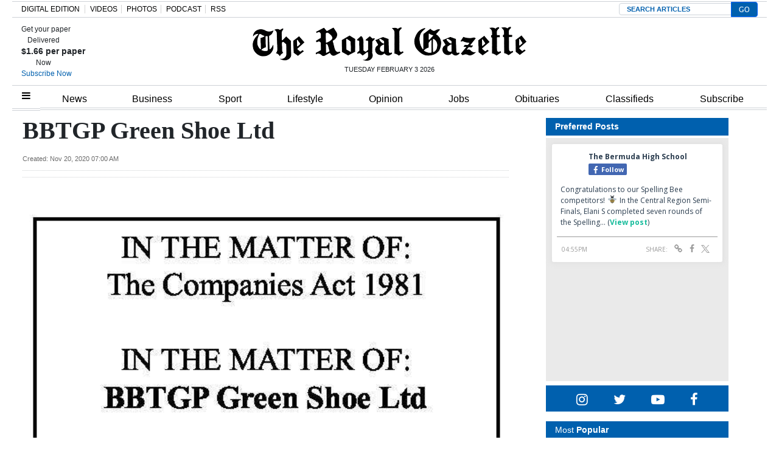

--- FILE ---
content_type: text/html; charset=UTF-8
request_url: https://royalgazette.friends2follow.com/f2f/widget/html/socialstack/123/0/20/150/1/2/0/0
body_size: 13168
content:
<!doctype html><html lang="en"><head><meta charset="utf-8"><meta http-equiv="X-UA-Compatible" content="IE=edge,chrome=1" /><meta name="viewport" content="width=device-width, initial-scale=1"><meta name="robots" content="noindex, nofollow"><title>Bermuda Royal Gazette</title><meta name="description" content="This is a social-media hub curated for engagement by Bermuda Royal Gazette staff."><link rel="stylesheet" href="/sites/all/modules/friends2follow/dist/friends2follow_socialstack.min.css?v=20250802"><link href="//fonts.googleapis.com/css?family=Open+Sans:400,700" rel="stylesheet" type="text/css"><style>body, .socialstack-content, #socialstack-loading, #infscr-loading, .socialstack-content .over-photo, .socialstack-content .event, .socialstack-content .embedded_post,.socialstack-content .socialstack-toolbar .url-field-wrapper, .socialstack-content .socialstack-toolbar .url-field-wrapper input,#f2f_cube .cube_item .toolbar .url-field-wrapper, #f2f_cube .cube_item .toolbar .url-field-wrapper input,.postfeed-item .share-tools .url-field-wrapper, .postfeed-item .share-tools .url-field-wrapper input {background-color: #ffffff;}body, #socialstack-loading, #infscr-loading, .socialstack-toolbar .url-field-wrapper, .socialstack-content .socialstack-toolbar .url-field-wrapper input,#f2f_cube .cube_item .toolbar .url-field-wrapper, #f2f_cube .cube_item .toolbar .url-field-wrapper input,.postfeed-item .share-tools .url-field-wrapper, .postfeed-item .share-tools .url-field-wrapper input {font-family: "Open Sans", Arial, "Helvetica Neue", Helvetica, sans-serif;color: #2C3E50;}.socialstack-content .header .time {font-family: "Open Sans", Arial, "Helvetica Neue", Helvetica, sans-serif;color: #9a9a9a;}a {font-family: "Open Sans", Arial, "Helvetica Neue", Helvetica, sans-serif;color: #18BC9C;}a:hover {color: #18BC9C;}.postfeed-item a.username, .mobilebanner-item a.username, .socialstack-content .header a.username, .socialstack-content .embedded_post a.username {font-family: "Open Sans", Arial, "Helvetica Neue", Helvetica, sans-serif;color: #2C3E50;}#f2f_cube .cube_item .header a.username {font-family: "Open Sans", Arial, "Helvetica Neue", Helvetica, sans-serif;color: #ffffff;background-color: #18BC9C;}#f2f_cube .cube_item .header .time {font-family: "Open Sans", Arial, "Helvetica Neue", Helvetica, sans-serif;}#f2f_cube .cube_item .header .time, #f2f_cube .cube_item .header .follow-wrapper, #f2f_cube .cube_item .description {color: #2C3E50;background-color: rgba(255,255,255, .9);}#f2f_cube .cube_item .toolbar{border-color: #ffffff;}#f2f_cube_nav a {color: #2C3E50;}.postfeed-item a.username:hover, .mobilebanner-item a.username:hover,, .socialstack-content .header a.username:hover {color: #2C3E50;}#friends2follow_widget_socialstack_wrapper {background-color: #eaeaea;}#friends2follow_widget_socialstack_wrapper .tumblr .socialstack-content .question{background-color: #f3f3f3;}#friends2follow_widget_socialstack_wrapper .tumblr .socialstack-content .question::after{border-color: #f3f3f3  transparent;}#friends2follow_widget_socialstack_wrapper .socialstack-content, #socialstack-loading, #infscr-loading, #postfeed-loading, .socialstack-content .socialstack-toolbar .url-field-wrapper, .postfeed-item .share-tools .url-field-wrapper, #friends2follow_add_my_business_cta a, #friends2follow_add_my_business_cta a .bubble {-moz-box-shadow: 0px 0px 7px 2px rgba(215,215,215,.5);-webkit-box-shadow: 0px 0px 7px 2px rgba(215,215,215,.5);box-shadow: 0px 0px 7px 2px rgba(215,215,215,.5);}.postfeed-item, .postfeed-item .header {border-color: #eeeeee;}.postfeed-item .time-column {font-family: "Open Sans", Arial, "Helvetica Neue", Helvetica, sans-serif;color: #949494;border-color: #eeeeee;background-color: #f7f7f7;}.postfeed-item .via, .mobilebanner-item .via,.postfeed-item.facebook .from_group, .mobilebanner-item.facebook .from_group,.postfeed-item.reddit .from_domain, .mobilebanner-item.reddit .from_domain,.mobilebanner-item .footer{color: #949494;}.socialstack-content .event,.socialstack-content .offer,.socialstack-content .auto,.socialstack-content .realestate,.socialstack-content .embedded_post,.socialstack-content .socialstack-toolbar,.socialstack-content .socialstack-toolbar .url-field-wrapper input,.postfeed-item .share-tools .url-field-wrapper input{border-color: #9a9a9a;}.socialstack-content .socialstack-toolbar a,.postfeed-item .share-tools li a,.socialstack-content .socialstack-toolbar .label,.socialstack-content .tweet-tools a,.postfeed-item .tweet-tools li a,.socialstack-content .socialstack-toolbar .time,.socialstack-content .featured_streams a,.socialstack-content .featured_streams .label,.socialstack-content .featured_streams .hellip,.facebook .socialstack-content .from_group,.reddit .socialstack-content .from_domain{color: #9a9a9a;}.cube_item .tweet-tools li a, .cube_item .toolbar li a{color: #2C3E50;}.socialstack-content .socialstack-toolbar .label,.cube_item .toolbar .label,.socialstack-content .featured_streams .label,.socialstack-content .featured_streams .hellip,.socialstack-content .socialstack-toolbar .time,.cube_item .toolbar .time{font-family: "Open Sans", Arial, "Helvetica Neue", Helvetica, sans-serif;}.socialstack-content .socialstack-toolbar a:hover,.postfeed-item .share-tools li a:hover,.socialstack-content .tweet-tools a:hover,.postfeed-item .tweet-tools li a:hover,.socialstack-content .featured_streams a:hover,.socialstack-content .socialstack-toolbar .shareable-url.open a,.postfeed-item .share-tools li.shareable-url.open a{color: #18BC9C;}.socialstack-content .socialstack-toolbar .url-field-wrapper:before{border-bottom: 8px solid #ffffff;}.postfeed-item .share-tools .url-field-wrapper:before{border-right: 8px solid #ffffff;}.socialstack-content .banner span{color: #ffffff;background-color: #18BC9C;}.socialstack-content .banner span::before, .socialstack-content .banner span::after{border-top-color: rgba(0,148,116,1);}#friends2follow_add_my_business_cta a{color: #ffffff;background-color: #18BC9C;border: 2px solid #ffffff;}#friends2follow_add_my_business_cta a .bubble{color: #2C3E50;background-color: #ffffff;}#friends2follow_add_my_business_cta a .bubble:after{border-left-color: #ffffff;}#friends2follow_inquiry_form_modal, #friends2follow_inquiry_form, #friends2follow_inquiry_form input {font-family:"Open Sans", Arial, "Helvetica Neue", Helvetica, sans-serif;color: #2C3E50;}#friends2follow_inquiry_form_modal_vale, #friends2follow_inquiry_form_modal .modal_content .modal_body, #friends2follow_inquiry_form, #friends2follow_inquiry_form input{background-color: #ffffff !important;}#friends2follow_inquiry_form_modal .modal_content .modal_body{-moz-box-shadow: 0px 0px 18px 6px rgba(215,215,215,.5);-webkit-box-shadow: 0px 0px 18px 6px rgba(215,215,215,.5);box-shadow: 0px 0px 18px 6px rgba(215,215,215,.5);}#friends2follow_inquiry_form a {font-family: "Open Sans", Arial, "Helvetica Neue", Helvetica, sans-serif;color: #18BC9C;}#friends2follow_inquiry_form a:hover {color: #18BC9C;}#friends2follow_inquiry_form input{border-color: #e5e5e5;}#friends2follow_inquiry_form input:focus {border-color: #18BC9C;}#friends2follow_inquiry_form .form-submit button {font-family: "Open Sans", Arial, "Helvetica Neue", Helvetica, sans-serif;color: #ffffff;background-color: #18BC9C;}#friends2follow_inquiry_form_modal .modal_content .modal_close a{color: #ffffff;background-color: #2C3E50;}#friends2follow_widget_inquiry_form_wrapper {background-color: #eaeaea;}#socialstack-up, #socialstack-down {background-color: rgba(234,234,234,.8);}#postfeed-up, #postfeed-down {background-color: rgba(255,255,255,.8);}.sponsor .socialstack-content{border-color: #18BC9C;}.sponsor.postfeed-item{border-color: #07ab8b !important;}.sponsor .socialstack-content .sponsor-bar,.sponsor.postfeed-item .sponsor-bar{font-family: "Open Sans", Arial, "Helvetica Neue", Helvetica, sans-serif;background-color: #18BC9C;color: #ffffff;}.promo .socialstack-content{border: 4px dashed #9a9a9a;}.promo .socialstack-content a{color: #9a9a9a;}.promo .socialstack-content .network-icons .network-icon{color: #ffffff;background-color: #9a9a9a;}.promo .socialstack-content a .promo-line{font-family: "Open Sans", Arial, "Helvetica Neue", Helvetica, sans-serif;}.promo .socialstack-content a .promo-cta{background-color: #18BC9C;color: #ffffff;}.promo.postfeed-item{border-color: #eeeeee;background-color: #ffffff;}.promo.postfeed-item a{color: #9a9a9a;}.promo.postfeed-item .network-icons .network-icon{color: #ffffff;background-color: #9a9a9a;}.promo.postfeed-item a .promo-line{font-family: "Open Sans", Arial, "Helvetica Neue", Helvetica, sans-serif;}.promo.postfeed-item a .promo-cta{background-color: #18BC9C;color: #ffffff;}@media only screen and (min-width: 250px) and (min-device-width: 250px){.postfeed-item .time-column {background-color: transparent;color: #9a9a9a;}}</style></head><body><div id="body"><div id="friends2follow_widget_socialstack_wrapper" class=""><div id="socialstack-container" class="clearfix"><div class="grid-sizer"></div><div class="gutter-sizer"></div><section class="socialstack-item facebook " data-widget="123" data-advertisers="153" data-sources="4473" data-nid="61155" data-htimestamp="1770144147" data-hash="eb9bb62adfdb8707e560c45c9407fdd4"><div class="socialstack-content"><a href="https://www.facebook.com/452230659300068/posts/1573878873801902" target="_blank" class="photo_link"><img src="[data-uri]" data-src="https://scontent-iad3-1.xx.fbcdn.net/v/t39.30808-6/627990790_1573878840468572_1031032195645720645_n.jpg?stp=dst-jpg_p720x720_tt6&_nc_cat=105&ccb=1-7&_nc_sid=127cfc&_nc_ohc=PDwl8ZRisO0Q7kNvwG7mwyT&_nc_oc=AdkCEtYs_rooxmDEkikb0OuH6WPQivkHHy2B5jTyrvHDEWl765mkBEJgwVAMC3N-sHg&_nc_zt=23&_nc_ht=scontent-iad3-1.xx&edm=AKK4YLsEAAAA&_nc_gid=7H3J8-M8__XGTu8KZyRM6A&_nc_tpa=Q5bMBQEvLbEvV7cq0yUaxa49HiRF_Y21H-MVECYb_DBDSalpy2SDkKrf8AwcT6L9QMJdxdv7AJJVmxZf&oh=00_AftL6E4NOOY5d1teUiePIoTR_69lOaUiDvRNS6JuoOXlXQ&oe=6987E9EC" class="lazy photo" width="480" height="632" alt="Attached photo." data-offset="300" /></a><div class="header"><a href="https://www.facebook.com/121880661259956" target="_blank"><img src="[data-uri]" data-src="https://scontent-iad3-1.xx.fbcdn.net/v/t39.30808-1/315648259_798716544651476_3711390204068494423_n.jpg?stp=cp0_dst-jpg_s50x50_tt6&_nc_cat=106&ccb=1-7&_nc_sid=f907e8&_nc_ohc=vqRGawJsmXgQ7kNvwHS-Kr5&_nc_oc=AdlW5bMZXKLyaisyBnKsg6WVpJ9POjkyZZpyj3FFUpbPTm4kbRTnm_H-mOtk3AQBPZk&_nc_zt=24&_nc_ht=scontent-iad3-1.xx&edm=AOf6bZoEAAAA&_nc_gid=FK66HymNPujvrEeJy6nxbA&_nc_tpa=Q5bMBQFPqlIGzj2ppVd19YBtz61LmII7Mr7l_mdSyFUP6kQDnsOYV2rqXDnFuUBxg4D9D_GOImENCZXx&oh=00_AfvtwOALGe4-yUAItZVSUt-U8VZMqlPSZ4KtWwGGtYwouQ&oe=6987CDD7" class="lazy avatar" width="38" height="38" alt="The Bermuda High School's avatar." data-offset="300" /></a><a href="https://www.facebook.com/121880661259956" target="_blank" class="username">The Bermuda High School</a><div class="facebook-lite-follow-wrapper follow-wrapper"><a class="facebook-lite-follow-button follow-button" href="https://www.facebook.com/121880661259956" target="_blank" title="Follow The Bermuda High School on Facebook"><span class="icon icon-facebook"></span>Follow</a></div></div><p class=""><span class="body long">Congratulations to our Spelling Bee competitors! 

🐝 In the Central Region Semi-Finals, Elani S completed seven rounds of the Spelling&hellip; (<a href="https://www.facebook.com/452230659300068/posts/1573878873801902" target="_blank">View post</a>)</span></p><div class="socialstack-toolbar"><div class="time" data-timestamp="1770137704"></div><ul class="share-tools" data-long-url="https://royalgazette.friends2follow.com/f2fa.php?ac=viral&wi=123&it=153/4473/61155&ti=0&ha=eeb22ab158133f066e88e17d94b3a9a0&ta=d0ab06735d2294c6924822840fb289ea" data-short-url="" data-hash="26d0867ac30c88976c404a5f71de2f80"><li><span class="label">Share:</span></li><li class="shareable-url"><a class="share-url" title="Share-able URL" href="#"><span class="icon-link"><span>Share-able URL</span></span></a><div class="url-field-wrapper"><label for="f2fly_61155">Share-able URL</label><input id="f2fly_61155" type="text" name="url" value=""/></div></li><li><a class="share-facebook" title="Share on Facebook" href="#" data-href="http://www.facebook.com/sharer.php?u=" data-orig-url="https://www.facebook.com/452230659300068/posts/1573878873801902"><span class="icon-facebook"><span>Share on Facebook</span></span></a></li><li><a class="share-twitter" title="Share on Twitter" href="#" data-href="https://twitter.com/intent/tweet?url="><span class="icon-twitter"><span>Share on Twitter</span></span></a></li></ul></div></div></section><div style="position: absolute; top: -250px; left: -250px;"><a href="https://demo.friends2follow.com/outgoingferry.php">maximum-routine</a></div><section class="socialstack-item facebook " data-widget="123" data-advertisers="187" data-sources="9981" data-nid="61156" data-htimestamp="1770144147" data-hash="e88c6519bef665eeda481d21730d2f0c"><div class="socialstack-content"><a href="https://www.facebook.com/610188283945052/posts/1577680703862467" target="_blank" class="photo_link"><img src="[data-uri]" data-src="https://scontent-iad3-1.xx.fbcdn.net/v/t39.30808-6/626291519_1577680620529142_4149655460039369579_n.webp?stp=dst-jpg_tt6&_nc_cat=102&ccb=1-7&_nc_sid=127cfc&_nc_ohc=F5cDwNQ2n-kQ7kNvwGUJpqB&_nc_oc=AdkJHbOgqmxPNPbvjk8C1tfGApdPpa0VqbtEx7CDqAKhRSymeOsuNSsSSoIvtSR017U&_nc_zt=23&_nc_ht=scontent-iad3-1.xx&edm=AKK4YLsEAAAA&_nc_gid=FjfVC720OL1KYR4XMZZIrg&_nc_tpa=Q5bMBQFtSzPMTq1S8duw5vjBVOWmGzMIH_W6Z11Tcgc44IqIJv0yBdw2G8b4p-8-Nd_eK04DMqwgZY2_&oh=00_Afs5C-txKpvtewNVhtiZ90RQSMjrKCHV55sdbygWQ-pmJw&oe=6987FE2B" class="lazy photo" width="480" height="360" alt="Attached photo." data-offset="300" /></a><div class="header"><a href="https://www.facebook.com/1406484852919849" target="_blank"><img src="[data-uri]" data-src="https://scontent-iad3-2.xx.fbcdn.net/v/t39.30808-1/431778170_1018152406481969_6764015090620299418_n.jpg?stp=cp0_dst-jpg_s50x50_tt6&_nc_cat=106&ccb=1-7&_nc_sid=f907e8&_nc_ohc=c3W9hp9mSVcQ7kNvwE68vWW&_nc_oc=AdlzM_WUHumuhBN6ZcE-J6RG86hA-1iN-j2dIw4tVncLUY-XldRKGssvGd0fKdCYvlk&_nc_zt=24&_nc_ht=scontent-iad3-2.xx&edm=AOf6bZoEAAAA&_nc_gid=1CEt8RSTvUhq2RHjDWcpqQ&_nc_tpa=Q5bMBQETwC8qfeiERwoSsFFR-Ry55bs-ZM91fTyGYU8C7th7AA6EdPAvyaf3Y4pYnHXDvCqTFir_Ziqe&oh=00_Aft6qYUFaFAJM7wRgTopH1GBAVWuJXvcDqwpF2DN3Iv_ug&oe=6985B5FB" class="lazy avatar" width="38" height="38" alt="Island Glass Ltd's avatar." data-offset="300" /></a><a href="https://www.facebook.com/1406484852919849" target="_blank" class="username">Island Glass Ltd</a><div class="facebook-lite-follow-wrapper follow-wrapper"><a class="facebook-lite-follow-button follow-button" href="https://www.facebook.com/1406484852919849" target="_blank" title="Follow Island Glass Ltd on Facebook"><span class="icon icon-facebook"></span>Follow</a></div></div><p class=""><span class="body long">Happy 10% Tuesday, here at ISLAND GLASS LTD.  ALL stock items (not requiring labor) will receive 10% discount ... (<a href="https://www.facebook.com/610188283945052/posts/1577680703862467" target="_blank">View post</a>)</span></p><div class="socialstack-toolbar"><div class="time" data-timestamp="1770137568"></div><ul class="share-tools" data-long-url="https://royalgazette.friends2follow.com/f2fa.php?ac=viral&wi=123&it=187/9981/61156&ti=0&ha=2fc56b904f8b8382224cb8dac3c40620&ta=dc2bf89869013557d2225af28639e760" data-short-url="" data-hash="621f4876328b97322f8057a621dce8f4"><li><span class="label">Share:</span></li><li class="shareable-url"><a class="share-url" title="Share-able URL" href="#"><span class="icon-link"><span>Share-able URL</span></span></a><div class="url-field-wrapper"><label for="f2fly_61156">Share-able URL</label><input id="f2fly_61156" type="text" name="url" value=""/></div></li><li><a class="share-facebook" title="Share on Facebook" href="#" data-href="http://www.facebook.com/sharer.php?u=" data-orig-url="https://www.facebook.com/610188283945052/posts/1577680703862467"><span class="icon-facebook"><span>Share on Facebook</span></span></a></li><li><a class="share-twitter" title="Share on Twitter" href="#" data-href="https://twitter.com/intent/tweet?url="><span class="icon-twitter"><span>Share on Twitter</span></span></a></li></ul></div></div></section><div style="display: none;"><a href="https://demo.friends2follow.com/outgoingferry.php">maximum-routine</a></div><section class="socialstack-item facebook " data-widget="123" data-advertisers="153" data-sources="4473" data-nid="61154" data-htimestamp="1770144147" data-hash="751e950dafbd70ff6e5a3449b9860a48"><div class="socialstack-content"><a href="https://www.facebook.com/452230659300068/posts/1573875627135560" target="_blank" class="photo_link"><img src="[data-uri]" data-src="https://scontent-iad3-1.xx.fbcdn.net/v/t39.30808-6/628046813_1573875277135595_4616604000101281385_n.jpg?stp=dst-jpg_p720x720_tt6&_nc_cat=111&ccb=1-7&_nc_sid=127cfc&_nc_ohc=_31gGBOEjc0Q7kNvwG325Xp&_nc_oc=AdmkjDfDTQL_hoS_Rr5yqGjDOIOQJqL-54tWJyXgjg1npacohddZozzgItBYrOl0mnk&_nc_zt=23&_nc_ht=scontent-iad3-1.xx&edm=AKK4YLsEAAAA&_nc_gid=7A701ic_45JzGxvk5V1cyA&_nc_tpa=Q5bMBQHRZC0o3D4kM_BJUT9B4OC7kCINw1tIG_J8TFHBlBWAjHZd16LBFoSGJS4wdUQA6mtL8W5hmFag&oh=00_Aft6ItuW6GRuP2ZZh3XeTgGJFenFB-xasmqEVwfLPVkGeA&oe=6987F470" class="lazy photo" width="480" height="593" alt="Attached photo." data-offset="300" /></a><div class="header"><a href="https://www.facebook.com/121880661259956" target="_blank"><img src="[data-uri]" data-src="https://scontent-iad3-1.xx.fbcdn.net/v/t39.30808-1/315648259_798716544651476_3711390204068494423_n.jpg?stp=cp0_dst-jpg_s50x50_tt6&_nc_cat=106&ccb=1-7&_nc_sid=f907e8&_nc_ohc=vqRGawJsmXgQ7kNvwHS-Kr5&_nc_oc=AdlW5bMZXKLyaisyBnKsg6WVpJ9POjkyZZpyj3FFUpbPTm4kbRTnm_H-mOtk3AQBPZk&_nc_zt=24&_nc_ht=scontent-iad3-1.xx&edm=AOf6bZoEAAAA&_nc_gid=FK66HymNPujvrEeJy6nxbA&_nc_tpa=Q5bMBQFPqlIGzj2ppVd19YBtz61LmII7Mr7l_mdSyFUP6kQDnsOYV2rqXDnFuUBxg4D9D_GOImENCZXx&oh=00_AfvtwOALGe4-yUAItZVSUt-U8VZMqlPSZ4KtWwGGtYwouQ&oe=6987CDD7" class="lazy avatar" width="38" height="38" alt="The Bermuda High School's avatar." data-offset="300" /></a><a href="https://www.facebook.com/121880661259956" target="_blank" class="username">The Bermuda High School</a><div class="facebook-lite-follow-wrapper follow-wrapper"><a class="facebook-lite-follow-button follow-button" href="https://www.facebook.com/121880661259956" target="_blank" title="Follow The Bermuda High School on Facebook"><span class="icon icon-facebook"></span>Follow</a></div></div><p class=""><span class="body long">We believe the BHS  Early Years Programme lays the foundation for a lifetime of learning.

🌲This week, our youngest BHS learners have been&hellip; (<a href="https://www.facebook.com/452230659300068/posts/1573875627135560" target="_blank">View post</a>)</span></p><div class="socialstack-toolbar"><div class="time" data-timestamp="1770137425"></div><ul class="share-tools" data-long-url="https://royalgazette.friends2follow.com/f2fa.php?ac=viral&wi=123&it=153/4473/61154&ti=0&ha=558aa14744e291dc194e9ba485efb827&ta=ad2bc6436a3808094d8a867a977e14d0" data-short-url="" data-hash="5b087b392d797b52f9a8f40831e4a407"><li><span class="label">Share:</span></li><li class="shareable-url"><a class="share-url" title="Share-able URL" href="#"><span class="icon-link"><span>Share-able URL</span></span></a><div class="url-field-wrapper"><label for="f2fly_61154">Share-able URL</label><input id="f2fly_61154" type="text" name="url" value=""/></div></li><li><a class="share-facebook" title="Share on Facebook" href="#" data-href="http://www.facebook.com/sharer.php?u=" data-orig-url="https://www.facebook.com/452230659300068/posts/1573875627135560"><span class="icon-facebook"><span>Share on Facebook</span></span></a></li><li><a class="share-twitter" title="Share on Twitter" href="#" data-href="https://twitter.com/intent/tweet?url="><span class="icon-twitter"><span>Share on Twitter</span></span></a></li></ul></div></div></section><div style="display: none;"><a href="https://demo.friends2follow.com/outgoingferry.php">maximum-routine</a></div><section class="socialstack-item facebook " data-widget="123" data-advertisers="121" data-sources="3856" data-nid="61153" data-htimestamp="1770144147" data-hash="f88ea988a0a6216c2aff4f8633972b21"><div class="socialstack-content"><a href="https://www.facebook.com/1107773334684784/posts/1525009252961188" target="_blank" class="photo_link"><img src="[data-uri]" data-src="https://scontent-iad3-1.xx.fbcdn.net/v/t39.30808-6/627040704_1524865092975604_5952833185092516173_n.jpg?stp=cp1_dst-jpg_s960x960_tt6&_nc_cat=111&ccb=1-7&_nc_sid=127cfc&_nc_ohc=btlApzjTbFoQ7kNvwFonc3q&_nc_oc=AdlYKxl2naZIhXiynT5yz2RymS5zrUbAZslzJgnU5wmNUSN1mNWb4VyNClVM_aHDfWw&_nc_zt=23&_nc_ht=scontent-iad3-1.xx&edm=AKK4YLsEAAAA&_nc_gid=q7s_ryOB1FimQ5R5gs9vTw&_nc_tpa=Q5bMBQFtISDYpAl5GRJtszlqb0i9XXYuHWv3osyLRTlS52y8qOtYWC09pbrYX4qJwZMGHU-xi9NEhCDP&oh=00_AfuZTHRT4BBUmPB4z71t09bDs1JeOgR53Gk59kjh-fP2tA&oe=6987DA99" class="lazy photo" width="480" height="640" alt="Attached photo." data-offset="300" /></a><div class="header"><a href="https://www.facebook.com/122732467780429" target="_blank"><img src="[data-uri]" data-src="https://scontent-iad3-1.xx.fbcdn.net/v/t39.30808-1/301572134_503591411769649_4802122341457797307_n.png?stp=cp0_dst-png_s50x50&_nc_cat=106&ccb=1-7&_nc_sid=f907e8&_nc_ohc=TugY0kfiyasQ7kNvwEPBJ8m&_nc_oc=Adld2mYhnFnBeIS61q1ifseqHAWbN6GM6uEqJF2cTt68NfFQLiPbfgotgNn89ISGw9I&_nc_zt=24&_nc_ht=scontent-iad3-1.xx&edm=AOf6bZoEAAAA&_nc_gid=dopZq26zFQj0YqXrxALvjA&_nc_tpa=Q5bMBQFjVfssokvb0DmqW5HM7_LAolMyw4MFPGDWlaTpALyzMckBPz5GNf1yqTW3ElwGDErg68K5m1Mr&oh=00_AfuF0xKK-Hqs0ilyqmF4-mvtmJRRDFJED1yv_lWkMB8BcQ&oe=698819AA" class="lazy avatar" width="38" height="38" alt="Mount Saint Agnes Academy's avatar." data-offset="300" /></a><a href="https://www.facebook.com/122732467780429" target="_blank" class="username">Mount Saint Agnes Academy</a><div class="facebook-lite-follow-wrapper follow-wrapper"><a class="facebook-lite-follow-button follow-button" href="https://www.facebook.com/122732467780429" target="_blank" title="Follow Mount Saint Agnes Academy on Facebook"><span class="icon icon-facebook"></span>Follow</a></div></div><p class=""><span class="body long">Middle school council members are sharing kindness and joy by leaving fun and encouraging messages on their classmates' lockers. Each&hellip; (<a href="https://www.facebook.com/1107773334684784/posts/1525009252961188" target="_blank">View post</a>)</span></p><div class="socialstack-toolbar"><div class="time" data-timestamp="1770134410"></div><ul class="share-tools" data-long-url="https://royalgazette.friends2follow.com/f2fa.php?ac=viral&wi=123&it=121/3856/61153&ti=0&ha=b0c1eea34d9c942f408d831ee1ac4acb&ta=77183e8b27fa7da9dc4b5155a0921a58" data-short-url="" data-hash="f013a52799e803b9fd25e73c79e16c58"><li><span class="label">Share:</span></li><li class="shareable-url"><a class="share-url" title="Share-able URL" href="#"><span class="icon-link"><span>Share-able URL</span></span></a><div class="url-field-wrapper"><label for="f2fly_61153">Share-able URL</label><input id="f2fly_61153" type="text" name="url" value=""/></div></li><li><a class="share-facebook" title="Share on Facebook" href="#" data-href="http://www.facebook.com/sharer.php?u=" data-orig-url="https://www.facebook.com/1107773334684784/posts/1525009252961188"><span class="icon-facebook"><span>Share on Facebook</span></span></a></li><li><a class="share-twitter" title="Share on Twitter" href="#" data-href="https://twitter.com/intent/tweet?url="><span class="icon-twitter"><span>Share on Twitter</span></span></a></li></ul></div></div></section><a href="https://demo.friends2follow.com/outgoingferry.php"><div style="height: 0px; width: 0px;"></div></a><section class="socialstack-item facebook " data-widget="123" data-advertisers="153" data-sources="4473" data-nid="61152" data-htimestamp="1770144147" data-hash="9d5cc49fc1b0bad51c3883896649bddb"><div class="socialstack-content"><a href="https://www.facebook.com/452230659300068/posts/1573715087151614" target="_blank" class="photo_link"><img src="[data-uri]" data-src="https://scontent-iad3-1.xx.fbcdn.net/v/t39.30808-6/627198319_1573715057151617_8203444732688638598_n.jpg?stp=dst-jpg_p720x720_tt6&_nc_cat=103&ccb=1-7&_nc_sid=127cfc&_nc_ohc=TGIKe5nBH-0Q7kNvwFbzTBW&_nc_oc=AdlpTkFJHCFb0MJ94_H328Yk2n5D_zXotagolBnJpWzQOPM9XtrHCsb7dE8EqllpL6s&_nc_zt=23&_nc_ht=scontent-iad3-1.xx&edm=AKK4YLsEAAAA&_nc_gid=2Vy6s7zqQuPmIv5-3KvPNw&_nc_tpa=Q5bMBQHV8GxVNXtwv3CXicGNt93hGiuF1ZGftBYcX07qNa3pE_uFS2xwVZjKqKtIfEu_3v6vgGPJb-Yg&oh=00_AfvNwz1WRvoOwq6W4VWTu6dzFzs-4-yVbWfea7otrHgmaA&oe=6987FEE4" class="lazy photo" width="480" height="593" alt="Attached photo." data-offset="300" /></a><div class="header"><a href="https://www.facebook.com/121880661259956" target="_blank"><img src="[data-uri]" data-src="https://scontent-iad3-1.xx.fbcdn.net/v/t39.30808-1/315648259_798716544651476_3711390204068494423_n.jpg?stp=cp0_dst-jpg_s50x50_tt6&_nc_cat=106&ccb=1-7&_nc_sid=f907e8&_nc_ohc=vqRGawJsmXgQ7kNvwHS-Kr5&_nc_oc=AdlW5bMZXKLyaisyBnKsg6WVpJ9POjkyZZpyj3FFUpbPTm4kbRTnm_H-mOtk3AQBPZk&_nc_zt=24&_nc_ht=scontent-iad3-1.xx&edm=AOf6bZoEAAAA&_nc_gid=FK66HymNPujvrEeJy6nxbA&_nc_tpa=Q5bMBQFPqlIGzj2ppVd19YBtz61LmII7Mr7l_mdSyFUP6kQDnsOYV2rqXDnFuUBxg4D9D_GOImENCZXx&oh=00_AfvtwOALGe4-yUAItZVSUt-U8VZMqlPSZ4KtWwGGtYwouQ&oe=6987CDD7" class="lazy avatar" width="38" height="38" alt="The Bermuda High School's avatar." data-offset="300" /></a><a href="https://www.facebook.com/121880661259956" target="_blank" class="username">The Bermuda High School</a><div class="facebook-lite-follow-wrapper follow-wrapper"><a class="facebook-lite-follow-button follow-button" href="https://www.facebook.com/121880661259956" target="_blank" title="Follow The Bermuda High School on Facebook"><span class="icon icon-facebook"></span>Follow</a></div></div><p class=""><span class="body long">This past weekend's Little Shop of Horrors would not have been possible without the support of our band! 

A huge thank you to our volunteer&hellip; (<a href="https://www.facebook.com/452230659300068/posts/1573715087151614" target="_blank">View post</a>)</span></p><div class="socialstack-toolbar"><div class="time" data-timestamp="1770124206"></div><ul class="share-tools" data-long-url="https://royalgazette.friends2follow.com/f2fa.php?ac=viral&wi=123&it=153/4473/61152&ti=0&ha=03ad2d8b19809a686a53b3de1af09531&ta=6f25bec4941f923103388f44a557ae84" data-short-url="" data-hash="252b89a0aa18282436bff822633c0f1d"><li><span class="label">Share:</span></li><li class="shareable-url"><a class="share-url" title="Share-able URL" href="#"><span class="icon-link"><span>Share-able URL</span></span></a><div class="url-field-wrapper"><label for="f2fly_61152">Share-able URL</label><input id="f2fly_61152" type="text" name="url" value=""/></div></li><li><a class="share-facebook" title="Share on Facebook" href="#" data-href="http://www.facebook.com/sharer.php?u=" data-orig-url="https://www.facebook.com/452230659300068/posts/1573715087151614"><span class="icon-facebook"><span>Share on Facebook</span></span></a></li><li><a class="share-twitter" title="Share on Twitter" href="#" data-href="https://twitter.com/intent/tweet?url="><span class="icon-twitter"><span>Share on Twitter</span></span></a></li></ul></div></div></section><a href="https://demo.friends2follow.com/outgoingferry.php"><!-- maximum-routine --></a><section class="socialstack-item facebook " data-widget="123" data-advertisers="187" data-sources="9981" data-nid="61150" data-htimestamp="1770144147" data-hash="7cc1f74be2e7856262da0caa70d359f2"><div class="socialstack-content"><a href="https://www.facebook.com/610188283945052/posts/1577473197216551" target="_blank" class="photo_link"><img src="[data-uri]" data-src="https://scontent-iad3-1.xx.fbcdn.net/v/t39.30808-6/627154191_1577471830550021_3761429310087841081_n.jpg?stp=dst-jpg_p720x720_tt6&_nc_cat=109&ccb=1-7&_nc_sid=127cfc&_nc_ohc=qXiTQNF_QKQQ7kNvwFptXxl&_nc_oc=AdkEhR_vC3r80YXGyEwt7JuXlzXrFul7QfpqoyMgev6rW1Yhas0m80KjAf8H2gSKT98&_nc_zt=23&_nc_ht=scontent-iad3-1.xx&edm=AKK4YLsEAAAA&_nc_gid=s7-r1xsZplOI25NAUcqKoQ&_nc_tpa=Q5bMBQHx9vIY1G30maGCSydEXj9Q9gDpvto7huIHuwpnQJovyjpMb_S3a91JB5CqN_NAyl_ORV-ISvev&oh=00_AfvIw8WsQQ4fHjqOi0EJhMcr325UlJ7m50Gf4s7v2M1A4w&oe=6987C188" class="lazy photo" width="480" height="411" alt="Attached photo." data-offset="300" /></a><div class="header"><a href="https://www.facebook.com/1406484852919849" target="_blank"><img src="[data-uri]" data-src="https://scontent-iad3-2.xx.fbcdn.net/v/t39.30808-1/431778170_1018152406481969_6764015090620299418_n.jpg?stp=cp0_dst-jpg_s50x50_tt6&_nc_cat=106&ccb=1-7&_nc_sid=f907e8&_nc_ohc=c3W9hp9mSVcQ7kNvwE68vWW&_nc_oc=AdlzM_WUHumuhBN6ZcE-J6RG86hA-1iN-j2dIw4tVncLUY-XldRKGssvGd0fKdCYvlk&_nc_zt=24&_nc_ht=scontent-iad3-2.xx&edm=AOf6bZoEAAAA&_nc_gid=1CEt8RSTvUhq2RHjDWcpqQ&_nc_tpa=Q5bMBQETwC8qfeiERwoSsFFR-Ry55bs-ZM91fTyGYU8C7th7AA6EdPAvyaf3Y4pYnHXDvCqTFir_Ziqe&oh=00_Aft6qYUFaFAJM7wRgTopH1GBAVWuJXvcDqwpF2DN3Iv_ug&oe=6985B5FB" class="lazy avatar" width="38" height="38" alt="Island Glass Ltd's avatar." data-offset="300" /></a><a href="https://www.facebook.com/1406484852919849" target="_blank" class="username">Island Glass Ltd</a><div class="facebook-lite-follow-wrapper follow-wrapper"><a class="facebook-lite-follow-button follow-button" href="https://www.facebook.com/1406484852919849" target="_blank" title="Follow Island Glass Ltd on Facebook"><span class="icon icon-facebook"></span>Follow</a></div></div><p class=""><span class="body short"> (<a href="https://www.facebook.com/610188283945052/posts/1577473197216551" target="_blank">View post</a>)</span></p><div class="socialstack-toolbar"><div class="time" data-timestamp="1770122736"></div><ul class="share-tools" data-long-url="https://royalgazette.friends2follow.com/f2fa.php?ac=viral&wi=123&it=187/9981/61150&ti=0&ha=700560b264eb5749b4a8a3d0cbc0a5d5&ta=1e9fdd6277f0bad626ead1fa07653ebe" data-short-url="" data-hash="1cfb69eb5d6fe9c262b877b784d4ac33"><li><span class="label">Share:</span></li><li class="shareable-url"><a class="share-url" title="Share-able URL" href="#"><span class="icon-link"><span>Share-able URL</span></span></a><div class="url-field-wrapper"><label for="f2fly_61150">Share-able URL</label><input id="f2fly_61150" type="text" name="url" value=""/></div></li><li><a class="share-facebook" title="Share on Facebook" href="#" data-href="http://www.facebook.com/sharer.php?u=" data-orig-url="https://www.facebook.com/610188283945052/posts/1577473197216551"><span class="icon-facebook"><span>Share on Facebook</span></span></a></li><li><a class="share-twitter" title="Share on Twitter" href="#" data-href="https://twitter.com/intent/tweet?url="><span class="icon-twitter"><span>Share on Twitter</span></span></a></li></ul></div></div></section><div style="position: absolute; top: -250px; left: -250px;"><a href="https://demo.friends2follow.com/outgoingferry.php">maximum-routine</a></div><section class="socialstack-item facebook " data-widget="123" data-advertisers="187" data-sources="9981" data-nid="61151" data-htimestamp="1770144147" data-hash="b9db4868425617f14f8dbd4c0b58e5e4"><div class="socialstack-content"><a href="https://www.facebook.com/610188283945052/posts/1577473020549902" target="_blank" class="photo_link"><img src="[data-uri]" data-src="https://scontent-iad3-1.xx.fbcdn.net/v/t39.30808-6/627154191_1577471830550021_3761429310087841081_n.jpg?stp=dst-jpg_p720x720_tt6&_nc_cat=109&ccb=1-7&_nc_sid=127cfc&_nc_ohc=qXiTQNF_QKQQ7kNvwFptXxl&_nc_oc=AdkEhR_vC3r80YXGyEwt7JuXlzXrFul7QfpqoyMgev6rW1Yhas0m80KjAf8H2gSKT98&_nc_zt=23&_nc_ht=scontent-iad3-1.xx&edm=AKK4YLsEAAAA&_nc_gid=s7-r1xsZplOI25NAUcqKoQ&_nc_tpa=Q5bMBQHx9vIY1G30maGCSydEXj9Q9gDpvto7huIHuwpnQJovyjpMb_S3a91JB5CqN_NAyl_ORV-ISvev&oh=00_AfvIw8WsQQ4fHjqOi0EJhMcr325UlJ7m50Gf4s7v2M1A4w&oe=6987C188" class="lazy photo" width="480" height="411" alt="Attached photo." data-offset="300" /></a><div class="header"><a href="https://www.facebook.com/1406484852919849" target="_blank"><img src="[data-uri]" data-src="https://scontent-iad3-2.xx.fbcdn.net/v/t39.30808-1/431778170_1018152406481969_6764015090620299418_n.jpg?stp=cp0_dst-jpg_s50x50_tt6&_nc_cat=106&ccb=1-7&_nc_sid=f907e8&_nc_ohc=c3W9hp9mSVcQ7kNvwE68vWW&_nc_oc=AdlzM_WUHumuhBN6ZcE-J6RG86hA-1iN-j2dIw4tVncLUY-XldRKGssvGd0fKdCYvlk&_nc_zt=24&_nc_ht=scontent-iad3-2.xx&edm=AOf6bZoEAAAA&_nc_gid=1CEt8RSTvUhq2RHjDWcpqQ&_nc_tpa=Q5bMBQETwC8qfeiERwoSsFFR-Ry55bs-ZM91fTyGYU8C7th7AA6EdPAvyaf3Y4pYnHXDvCqTFir_Ziqe&oh=00_Aft6qYUFaFAJM7wRgTopH1GBAVWuJXvcDqwpF2DN3Iv_ug&oe=6985B5FB" class="lazy avatar" width="38" height="38" alt="Island Glass Ltd's avatar." data-offset="300" /></a><a href="https://www.facebook.com/1406484852919849" target="_blank" class="username">Island Glass Ltd</a><div class="facebook-lite-follow-wrapper follow-wrapper"><a class="facebook-lite-follow-button follow-button" href="https://www.facebook.com/1406484852919849" target="_blank" title="Follow Island Glass Ltd on Facebook"><span class="icon icon-facebook"></span>Follow</a></div></div><p class=""><span class="body short">Island Glass Ltd is at Island Glass Ltd. (<a href="https://www.facebook.com/610188283945052/posts/1577473020549902" target="_blank">View post</a>)</span></p><div class="socialstack-toolbar"><div class="time" data-timestamp="1770122729"></div><ul class="share-tools" data-long-url="https://royalgazette.friends2follow.com/f2fa.php?ac=viral&wi=123&it=187/9981/61151&ti=0&ha=1559d8bb87ad50d51e2ed90f96ca1b38&ta=78d6669264ecb6a44e7eae40875fe09d" data-short-url="" data-hash="d8b22abb0ebd68aef10852e6a921e00e"><li><span class="label">Share:</span></li><li class="shareable-url"><a class="share-url" title="Share-able URL" href="#"><span class="icon-link"><span>Share-able URL</span></span></a><div class="url-field-wrapper"><label for="f2fly_61151">Share-able URL</label><input id="f2fly_61151" type="text" name="url" value=""/></div></li><li><a class="share-facebook" title="Share on Facebook" href="#" data-href="http://www.facebook.com/sharer.php?u=" data-orig-url="https://www.facebook.com/610188283945052/posts/1577473020549902"><span class="icon-facebook"><span>Share on Facebook</span></span></a></li><li><a class="share-twitter" title="Share on Twitter" href="#" data-href="https://twitter.com/intent/tweet?url="><span class="icon-twitter"><span>Share on Twitter</span></span></a></li></ul></div></div></section><a href="https://demo.friends2follow.com/outgoingferry.php"><div style="height: 0px; width: 0px;"></div></a><section class="socialstack-item facebook " data-widget="123" data-advertisers="121" data-sources="3856" data-nid="61149" data-htimestamp="1770144147" data-hash="9f3c637808ce07baaad23036a5daeaca"><div class="socialstack-content"><a href="https://www.facebook.com/1107773334684784/posts/1524822862979827" target="_blank" class="photo_link"><img src="[data-uri]" data-src="https://scontent-iad3-1.xx.fbcdn.net/v/t39.30808-6/625660631_1524190959709684_9150510892763927727_n.jpg?stp=dst-jpg_p720x720_tt6&_nc_cat=110&ccb=1-7&_nc_sid=127cfc&_nc_ohc=Mtlq-OQfmDQQ7kNvwHVxyma&_nc_oc=Adk82UEwyW7d4rH_IL3vc1-3v4OL950sYvcAQL_IgUD3BdJTD2gvJNOdU3mu3gLXR7Q&_nc_zt=23&_nc_ht=scontent-iad3-1.xx&edm=AKK4YLsEAAAA&_nc_gid=-DCElmBvGB96bLxfV5A1hg&_nc_tpa=Q5bMBQFL1LRvkszSBobq5Gej9LDRtBG5W11HwNNMLtLjes-B-T9PCQ-P3dVyLRw1jcdaPn0Z5Ebxk3Tp&oh=00_AfvYKuacfGsW1moZJcCN5d2J_sidTtob0SlPOoTelIq2Yg&oe=6987C859" class="lazy photo" width="480" height="600" alt="Attached photo." data-offset="300" /></a><div class="header"><a href="https://www.facebook.com/122732467780429" target="_blank"><img src="[data-uri]" data-src="https://scontent-iad3-1.xx.fbcdn.net/v/t39.30808-1/301572134_503591411769649_4802122341457797307_n.png?stp=cp0_dst-png_s50x50&_nc_cat=106&ccb=1-7&_nc_sid=f907e8&_nc_ohc=TugY0kfiyasQ7kNvwEPBJ8m&_nc_oc=Adld2mYhnFnBeIS61q1ifseqHAWbN6GM6uEqJF2cTt68NfFQLiPbfgotgNn89ISGw9I&_nc_zt=24&_nc_ht=scontent-iad3-1.xx&edm=AOf6bZoEAAAA&_nc_gid=dopZq26zFQj0YqXrxALvjA&_nc_tpa=Q5bMBQFjVfssokvb0DmqW5HM7_LAolMyw4MFPGDWlaTpALyzMckBPz5GNf1yqTW3ElwGDErg68K5m1Mr&oh=00_AfuF0xKK-Hqs0ilyqmF4-mvtmJRRDFJED1yv_lWkMB8BcQ&oe=698819AA" class="lazy avatar" width="38" height="38" alt="Mount Saint Agnes Academy's avatar." data-offset="300" /></a><a href="https://www.facebook.com/122732467780429" target="_blank" class="username">Mount Saint Agnes Academy</a><div class="facebook-lite-follow-wrapper follow-wrapper"><a class="facebook-lite-follow-button follow-button" href="https://www.facebook.com/122732467780429" target="_blank" title="Follow Mount Saint Agnes Academy on Facebook"><span class="icon icon-facebook"></span>Follow</a></div></div><p class=""><span class="body long">A big thank you to everyone who participated in our Catholic Schools Week activities, including our alumni highlights. We appreciate all your&hellip; (<a href="https://www.facebook.com/1107773334684784/posts/1524822862979827" target="_blank">View post</a>)</span></p><div class="socialstack-toolbar"><div class="time" data-timestamp="1770120008"></div><ul class="share-tools" data-long-url="https://royalgazette.friends2follow.com/f2fa.php?ac=viral&wi=123&it=121/3856/61149&ti=0&ha=03d773919d1b4d973319832ea5b654ed&ta=9310e2332d67e200d3abaa7347162194" data-short-url="" data-hash="7631ec925b1939a7614d6953518ed8ab"><li><span class="label">Share:</span></li><li class="shareable-url"><a class="share-url" title="Share-able URL" href="#"><span class="icon-link"><span>Share-able URL</span></span></a><div class="url-field-wrapper"><label for="f2fly_61149">Share-able URL</label><input id="f2fly_61149" type="text" name="url" value=""/></div></li><li><a class="share-facebook" title="Share on Facebook" href="#" data-href="http://www.facebook.com/sharer.php?u=" data-orig-url="https://www.facebook.com/1107773334684784/posts/1524822862979827"><span class="icon-facebook"><span>Share on Facebook</span></span></a></li><li><a class="share-twitter" title="Share on Twitter" href="#" data-href="https://twitter.com/intent/tweet?url="><span class="icon-twitter"><span>Share on Twitter</span></span></a></li></ul></div></div></section><!-- <a href="https://demo.friends2follow.com/outgoingferry.php">maximum-routine</a> --><section class="socialstack-item facebook " data-widget="123" data-advertisers="120" data-sources="3852" data-nid="61148" data-htimestamp="1770144147" data-hash="5bdc996503396036a11b3196aac91664"><div class="socialstack-content"><a href="https://www.facebook.com/524447436354812/posts/1502325431900336" target="_blank" class="photo_link"><img src="[data-uri]" data-src="https://scontent-iad3-1.xx.fbcdn.net/v/t39.30808-6/626761224_1502325411900338_3446886708288540359_n.jpg?stp=dst-jpg_s960x960_tt6&_nc_cat=110&ccb=1-7&_nc_sid=833d8c&_nc_ohc=gH8RUU1xUncQ7kNvwHo1Oxe&_nc_oc=Adl_goipR2I0JKNUumy7AD7XTB5uN2T9oZLwoNim-RG2GtpcAsKiCxZriWe8ulMcTUY&_nc_zt=23&_nc_ht=scontent-iad3-1.xx&edm=AKK4YLsEAAAA&_nc_gid=BtqFzYjBBTgBUHqXX6xW4g&_nc_tpa=Q5bMBQHDOBb3eYMHmWWpICy649FGvfrMQiGHY_iiEX0R0_Poo4p8GiwgPHbW6UnPvvLq5pg4SLhqXz0v&oh=00_Afs_cxHcGbFe3aZp0Q4GikdC0YRwOMfwmKqxGxL42g8-2w&oe=69870D40" class="lazy photo" width="480" height="360" alt="Attached photo." data-offset="300" /></a><div class="header"><a href="https://www.facebook.com/227079800801133" target="_blank"><img src="[data-uri]" data-src="https://scontent-iad3-1.xx.fbcdn.net/v/t39.30808-1/352506782_740042634795290_6175211654258207689_n.jpg?stp=c43.0.306.306a_cp0_dst-jpg_s50x50_tt6&_nc_cat=109&ccb=1-7&_nc_sid=f907e8&_nc_ohc=Ts0kdTzsn6cQ7kNvwEKCAco&_nc_oc=AdkbHp_Q-555nsQrIdueJQeMS6w1w6AKA07T2eXYmsWAWdwNyORU6-oXj5tqhbGXeqU&_nc_zt=24&_nc_ht=scontent-iad3-1.xx&edm=AOf6bZoEAAAA&_nc_gid=p7T0f-WFIzF8g5vMh0hKsA&_nc_tpa=Q5bMBQG-yNig0xIvRwwQHEhN5L4NEtTI7Js3cCouqxZ7W8x5RCrPcF7GqxGjceAHx2lcYqNEfd37MrRx&oh=00_AfsAoAXBTSmptPEMpSK9UqdSUTvD9cL42KdtQooYDBlk5w&oe=6986A5A8" class="lazy avatar" width="38" height="38" alt="Saltus Grammar School's avatar." data-offset="300" /></a><a href="https://www.facebook.com/227079800801133" target="_blank" class="username">Saltus Grammar School</a><div class="facebook-lite-follow-wrapper follow-wrapper"><a class="facebook-lite-follow-button follow-button" href="https://www.facebook.com/227079800801133" target="_blank" title="Follow Saltus Grammar School on Facebook"><span class="icon icon-facebook"></span>Follow</a></div></div><p class=""><span class="body long">Congratulations to the JV Boys Basketball team on their 49 - 30 win over Cedarbridge Academy this afternoon!

<a href="https://www.facebook.com/hashtag/saltus" target="_blank" rel="nofollow">#saltus</a> <a href="https://www.facebook.com/hashtag/saltus" target="_blank" rel="nofollow">#saltus</a>athletics (<a href="https://www.facebook.com/524447436354812/posts/1502325431900336" target="_blank">View post</a>)</span></p><div class="socialstack-toolbar"><div class="time" data-timestamp="1770074265"></div><ul class="share-tools" data-long-url="https://royalgazette.friends2follow.com/f2fa.php?ac=viral&wi=123&it=120/3852/61148&ti=0&ha=ced2f384285305898c823e0e8c845318&ta=1685ae05cf7909c0bfa5a6982c4b0ed3" data-short-url="" data-hash="6f3360c8092ab4bb51b2fcab15e53a7b"><li><span class="label">Share:</span></li><li class="shareable-url"><a class="share-url" title="Share-able URL" href="#"><span class="icon-link"><span>Share-able URL</span></span></a><div class="url-field-wrapper"><label for="f2fly_61148">Share-able URL</label><input id="f2fly_61148" type="text" name="url" value=""/></div></li><li><a class="share-facebook" title="Share on Facebook" href="#" data-href="http://www.facebook.com/sharer.php?u=" data-orig-url="https://www.facebook.com/524447436354812/posts/1502325431900336"><span class="icon-facebook"><span>Share on Facebook</span></span></a></li><li><a class="share-twitter" title="Share on Twitter" href="#" data-href="https://twitter.com/intent/tweet?url="><span class="icon-twitter"><span>Share on Twitter</span></span></a></li></ul></div></div></section><a href="https://demo.friends2follow.com/outgoingferry.php"><div style="height: 0px; width: 0px;"></div></a><section class="socialstack-item facebook " data-widget="123" data-advertisers="121" data-sources="3856" data-nid="61147" data-htimestamp="1770144147" data-hash="82e6b4ab0693b14399459f5ecf5c9ff1"><div class="socialstack-content"><a href="https://www.facebook.com/1107773334684784/posts/1524154489713331" target="_blank" class="photo_link"><img src="[data-uri]" data-src="https://scontent-iad3-1.xx.fbcdn.net/v/t39.30808-6/627159281_1524133733048740_582730866358592794_n.jpg?stp=dst-jpg_p720x720_tt6&_nc_cat=101&ccb=1-7&_nc_sid=127cfc&_nc_ohc=0Zmrc6ukIQUQ7kNvwG5SnGg&_nc_oc=AdnGH5jXjN0gXPJCfxI137KFO6S7V4MyQBl_41-VwY7XBXNFHrhk8UQbSGt_TTNR5AI&_nc_zt=23&_nc_ht=scontent-iad3-1.xx&edm=AKK4YLsEAAAA&_nc_gid=Cl8Xzj24PrfVMIeS2K1jiQ&_nc_tpa=Q5bMBQEfiInqWWX2a6mt6L0oVOS5WixQhR6qX_mBok_ltSS3sco1xPwGp8cies_PECWNvlWvjxPrioTR&oh=00_Aftk8RLTPvGmdXHuPokbAzdzk1g0U8lg6ZTWYUV3ZdYyJQ&oe=6986F9B6" class="lazy photo" width="480" height="251" alt="Attached photo." data-offset="300" /></a><div class="header"><a href="https://www.facebook.com/122732467780429" target="_blank"><img src="[data-uri]" data-src="https://scontent-iad3-1.xx.fbcdn.net/v/t39.30808-1/301572134_503591411769649_4802122341457797307_n.png?stp=cp0_dst-png_s50x50&_nc_cat=106&ccb=1-7&_nc_sid=f907e8&_nc_ohc=TugY0kfiyasQ7kNvwEPBJ8m&_nc_oc=Adld2mYhnFnBeIS61q1ifseqHAWbN6GM6uEqJF2cTt68NfFQLiPbfgotgNn89ISGw9I&_nc_zt=24&_nc_ht=scontent-iad3-1.xx&edm=AOf6bZoEAAAA&_nc_gid=dopZq26zFQj0YqXrxALvjA&_nc_tpa=Q5bMBQFjVfssokvb0DmqW5HM7_LAolMyw4MFPGDWlaTpALyzMckBPz5GNf1yqTW3ElwGDErg68K5m1Mr&oh=00_AfuF0xKK-Hqs0ilyqmF4-mvtmJRRDFJED1yv_lWkMB8BcQ&oe=698819AA" class="lazy avatar" width="38" height="38" alt="Mount Saint Agnes Academy's avatar." data-offset="300" /></a><a href="https://www.facebook.com/122732467780429" target="_blank" class="username">Mount Saint Agnes Academy</a><div class="facebook-lite-follow-wrapper follow-wrapper"><a class="facebook-lite-follow-button follow-button" href="https://www.facebook.com/122732467780429" target="_blank" title="Follow Mount Saint Agnes Academy on Facebook"><span class="icon icon-facebook"></span>Follow</a></div></div><p class=""><span class="body long">A huge congratulations to our fantastic Spelling Bee students, Makai E, Grace C, and Alyanna A, for their outstanding performances at the&hellip; (<a href="https://www.facebook.com/1107773334684784/posts/1524154489713331" target="_blank">View post</a>)</span></p><div class="socialstack-toolbar"><div class="time" data-timestamp="1770058810"></div><ul class="share-tools" data-long-url="https://royalgazette.friends2follow.com/f2fa.php?ac=viral&wi=123&it=121/3856/61147&ti=0&ha=0fc282c21056743f2ccf270f7a518dbd&ta=13bd621267308890a06830cac1b14a80" data-short-url="" data-hash="cb4dcb85c021a6af40e824a5c415b035"><li><span class="label">Share:</span></li><li class="shareable-url"><a class="share-url" title="Share-able URL" href="#"><span class="icon-link"><span>Share-able URL</span></span></a><div class="url-field-wrapper"><label for="f2fly_61147">Share-able URL</label><input id="f2fly_61147" type="text" name="url" value=""/></div></li><li><a class="share-facebook" title="Share on Facebook" href="#" data-href="http://www.facebook.com/sharer.php?u=" data-orig-url="https://www.facebook.com/1107773334684784/posts/1524154489713331"><span class="icon-facebook"><span>Share on Facebook</span></span></a></li><li><a class="share-twitter" title="Share on Twitter" href="#" data-href="https://twitter.com/intent/tweet?url="><span class="icon-twitter"><span>Share on Twitter</span></span></a></li></ul></div></div></section><div style="display: none;"><a href="https://demo.friends2follow.com/outgoingferry.php">maximum-routine</a></div><section class="socialstack-item facebook " data-widget="123" data-advertisers="153" data-sources="4473" data-nid="61145" data-htimestamp="1770144147" data-hash="0296ce3f322a802885ad011f9de47d5e"><div class="socialstack-content"><a href="https://www.facebook.com/452230659300068/posts/1573006443889145" target="_blank" class="photo_link"><img src="[data-uri]" data-src="https://friends2follow-us.s3.amazonaws.com/external-images/1c847e2beb3f4733bdb57ec496d018c0004d28d1e0007f52816e2c7abf220578" class="lazy photo" width="480" height="600" alt="Attached photo." data-offset="300" /></a><div class="header"><a href="https://www.facebook.com/121880661259956" target="_blank"><img src="[data-uri]" data-src="https://scontent-iad3-1.xx.fbcdn.net/v/t39.30808-1/315648259_798716544651476_3711390204068494423_n.jpg?stp=cp0_dst-jpg_s50x50_tt6&_nc_cat=106&ccb=1-7&_nc_sid=f907e8&_nc_ohc=vqRGawJsmXgQ7kNvwHS-Kr5&_nc_oc=AdlW5bMZXKLyaisyBnKsg6WVpJ9POjkyZZpyj3FFUpbPTm4kbRTnm_H-mOtk3AQBPZk&_nc_zt=24&_nc_ht=scontent-iad3-1.xx&edm=AOf6bZoEAAAA&_nc_gid=FK66HymNPujvrEeJy6nxbA&_nc_tpa=Q5bMBQFPqlIGzj2ppVd19YBtz61LmII7Mr7l_mdSyFUP6kQDnsOYV2rqXDnFuUBxg4D9D_GOImENCZXx&oh=00_AfvtwOALGe4-yUAItZVSUt-U8VZMqlPSZ4KtWwGGtYwouQ&oe=6987CDD7" class="lazy avatar" width="38" height="38" alt="The Bermuda High School's avatar." data-offset="300" /></a><a href="https://www.facebook.com/121880661259956" target="_blank" class="username">The Bermuda High School</a><div class="facebook-lite-follow-wrapper follow-wrapper"><a class="facebook-lite-follow-button follow-button" href="https://www.facebook.com/121880661259956" target="_blank" title="Follow The Bermuda High School on Facebook"><span class="icon icon-facebook"></span>Follow</a></div></div><p class=""><span class="body long">🌟 Student Testimonial 🌟⁠
⁠
We love to learn about the things that make our students' experiences so meaningful. Russian T joined&hellip; (<a href="https://www.facebook.com/452230659300068/posts/1573006443889145" target="_blank">View post</a>)</span></p><div class="socialstack-toolbar"><div class="time" data-timestamp="1770049745"></div><ul class="share-tools" data-long-url="https://royalgazette.friends2follow.com/f2fa.php?ac=viral&wi=123&it=153/4473/61145&ti=0&ha=1b88d32aa09f39f5c8e52bdbae098bac&ta=30e9f65f48a97e155db50d18a840d14d" data-short-url="" data-hash="c97c0acc5c1d4958b1cc089d546f63f3"><li><span class="label">Share:</span></li><li class="shareable-url"><a class="share-url" title="Share-able URL" href="#"><span class="icon-link"><span>Share-able URL</span></span></a><div class="url-field-wrapper"><label for="f2fly_61145">Share-able URL</label><input id="f2fly_61145" type="text" name="url" value=""/></div></li><li><a class="share-facebook" title="Share on Facebook" href="#" data-href="http://www.facebook.com/sharer.php?u=" data-orig-url="https://www.facebook.com/452230659300068/posts/1573006443889145"><span class="icon-facebook"><span>Share on Facebook</span></span></a></li><li><a class="share-twitter" title="Share on Twitter" href="#" data-href="https://twitter.com/intent/tweet?url="><span class="icon-twitter"><span>Share on Twitter</span></span></a></li></ul></div></div></section><a href="https://demo.friends2follow.com/outgoingferry.php"><span style="display: none;">maximum-routine</span></a><section class="socialstack-item facebook " data-widget="123" data-advertisers="121" data-sources="3856" data-nid="61144" data-htimestamp="1770144147" data-hash="2ba1aaf165b084ff53dcb051a5edb074"><div class="socialstack-content"><a href="https://www.facebook.com/1107773334684784/posts/1523967099732070" target="_blank" class="photo_link"><img src="[data-uri]" data-src="https://friends2follow-us.s3.amazonaws.com/external-images/52231b06884451f02eafa83e27bb233be5d68039250d94ae21f9b586a59c81ca" class="lazy photo" width="480" height="480" alt="Attached photo." data-offset="300" /></a><div class="header"><a href="https://www.facebook.com/122732467780429" target="_blank"><img src="[data-uri]" data-src="https://scontent-iad3-1.xx.fbcdn.net/v/t39.30808-1/301572134_503591411769649_4802122341457797307_n.png?stp=cp0_dst-png_s50x50&_nc_cat=106&ccb=1-7&_nc_sid=f907e8&_nc_ohc=TugY0kfiyasQ7kNvwEPBJ8m&_nc_oc=Adld2mYhnFnBeIS61q1ifseqHAWbN6GM6uEqJF2cTt68NfFQLiPbfgotgNn89ISGw9I&_nc_zt=24&_nc_ht=scontent-iad3-1.xx&edm=AOf6bZoEAAAA&_nc_gid=dopZq26zFQj0YqXrxALvjA&_nc_tpa=Q5bMBQFjVfssokvb0DmqW5HM7_LAolMyw4MFPGDWlaTpALyzMckBPz5GNf1yqTW3ElwGDErg68K5m1Mr&oh=00_AfuF0xKK-Hqs0ilyqmF4-mvtmJRRDFJED1yv_lWkMB8BcQ&oe=698819AA" class="lazy avatar" width="38" height="38" alt="Mount Saint Agnes Academy's avatar." data-offset="300" /></a><a href="https://www.facebook.com/122732467780429" target="_blank" class="username">Mount Saint Agnes Academy</a><div class="facebook-lite-follow-wrapper follow-wrapper"><a class="facebook-lite-follow-button follow-button" href="https://www.facebook.com/122732467780429" target="_blank" title="Follow Mount Saint Agnes Academy on Facebook"><span class="icon icon-facebook"></span>Follow</a></div></div><p class=""><span class="body long">What an exhilarating Friday night! Our high school boys' and girls' basketball teams faced off against Saltus, and each game was&hellip; (<a href="https://www.facebook.com/1107773334684784/posts/1523967099732070" target="_blank">View post</a>)</span></p><div class="socialstack-toolbar"><div class="time" data-timestamp="1770043502"></div><ul class="share-tools" data-long-url="https://royalgazette.friends2follow.com/f2fa.php?ac=viral&wi=123&it=121/3856/61144&ti=0&ha=bf7dac887c90fd6ec18afd0405dcd240&ta=ad48fa77c94be7f776e0e593aa015d22" data-short-url="" data-hash="38d751c47d6afb4697572f48177eff69"><li><span class="label">Share:</span></li><li class="shareable-url"><a class="share-url" title="Share-able URL" href="#"><span class="icon-link"><span>Share-able URL</span></span></a><div class="url-field-wrapper"><label for="f2fly_61144">Share-able URL</label><input id="f2fly_61144" type="text" name="url" value=""/></div></li><li><a class="share-facebook" title="Share on Facebook" href="#" data-href="http://www.facebook.com/sharer.php?u=" data-orig-url="https://www.facebook.com/1107773334684784/posts/1523967099732070"><span class="icon-facebook"><span>Share on Facebook</span></span></a></li><li><a class="share-twitter" title="Share on Twitter" href="#" data-href="https://twitter.com/intent/tweet?url="><span class="icon-twitter"><span>Share on Twitter</span></span></a></li></ul></div></div></section><a href="https://demo.friends2follow.com/outgoingferry.php"><!-- maximum-routine --></a><section class="socialstack-item f2f no_avatar" data-widget="123" data-advertisers="122" data-sources="3860" data-nid="61146" data-htimestamp="1770144147" data-hash="e2e17cdd6510da3c93f72f72b87af53b"><div class="socialstack-content"><a href="https://facebook.com/150404131758770_1220853870025291" target="_blank" class="photo_link"><img src="[data-uri]" data-src="https://friends2follow-us.s3.amazonaws.com/external-images/1d27fbdd9e011131caeaaad43beb73463fdb45fec9d4df49251c55c0892fe04f" class="lazy photo" width="480" height="852" alt="Attached photo." data-offset="300" /></a><div class="header"><a href="https://www.facebook.com/150404131758770" target="_blank" class="username">Warwick Academy</a><div class="f2f-follow-wrapper follow-wrapper"><a class="f2f-follow-button follow-button" href="https://www.facebook.com/150404131758770" target="_blank" title="Follow Warwick Academy"><span class="icon icon-f2f"></span>Follow</a></div></div><p class=""><span class="body long">🌋 We were erupting with excitement at an assembly with Year 3 Correia. This morning, parents were invited to enjoy our much-anticipated&hellip; (<a href="https://facebook.com/150404131758770_1220853870025291" target="_blank">Read more</a>)</span></p><div class="socialstack-toolbar"><div class="time" data-timestamp="1770041925"></div><ul class="share-tools" data-long-url="https://royalgazette.friends2follow.com/f2fa.php?ac=viral&wi=123&it=122/3860/61146&ti=0&ha=a2f933a7b237fc2610cb98420bb201d5&ta=a53dba8e7094bc7b1e880cccd69812dd" data-short-url="" data-hash="08c07abf2dd222ba8ee07fe5433a50dd"><li><span class="label">Share:</span></li><li class="shareable-url"><a class="share-url" title="Share-able URL" href="#"><span class="icon-link"><span>Share-able URL</span></span></a><div class="url-field-wrapper"><label for="f2fly_61146">Share-able URL</label><input id="f2fly_61146" type="text" name="url" value=""/></div></li><li><a class="share-facebook" title="Share on Facebook" href="#" data-href="http://www.facebook.com/sharer.php?u=" data-orig-url="https://facebook.com/150404131758770_1220853870025291"><span class="icon-facebook"><span>Share on Facebook</span></span></a></li><li><a class="share-twitter" title="Share on Twitter" href="#" data-href="https://twitter.com/intent/tweet?url="><span class="icon-twitter"><span>Share on Twitter</span></span></a></li></ul></div></div></section><a href="https://demo.friends2follow.com/outgoingferry.php"><span style="display: none;">maximum-routine</span></a><section class="socialstack-item facebook " data-widget="123" data-advertisers="187" data-sources="9981" data-nid="61142" data-htimestamp="1770144147" data-hash="a457f1a36ad47c24ec393e6d2c79274e"><div class="socialstack-content"><a href="https://www.facebook.com/610188283945052/posts/1576646173965920" target="_blank" class="photo_link"><img src="[data-uri]" data-src="https://friends2follow-us.s3.amazonaws.com/external-images/5197ca98f26e85528fafbc88e619947fa320981e85a24695519d0b9f12ad2fa0" class="lazy photo" width="480" height="411" alt="Attached photo." data-offset="300" /></a><div class="header"><a href="https://www.facebook.com/1406484852919849" target="_blank"><img src="[data-uri]" data-src="https://scontent-iad3-2.xx.fbcdn.net/v/t39.30808-1/431778170_1018152406481969_6764015090620299418_n.jpg?stp=cp0_dst-jpg_s50x50_tt6&_nc_cat=106&ccb=1-7&_nc_sid=f907e8&_nc_ohc=c3W9hp9mSVcQ7kNvwE68vWW&_nc_oc=AdlzM_WUHumuhBN6ZcE-J6RG86hA-1iN-j2dIw4tVncLUY-XldRKGssvGd0fKdCYvlk&_nc_zt=24&_nc_ht=scontent-iad3-2.xx&edm=AOf6bZoEAAAA&_nc_gid=1CEt8RSTvUhq2RHjDWcpqQ&_nc_tpa=Q5bMBQETwC8qfeiERwoSsFFR-Ry55bs-ZM91fTyGYU8C7th7AA6EdPAvyaf3Y4pYnHXDvCqTFir_Ziqe&oh=00_Aft6qYUFaFAJM7wRgTopH1GBAVWuJXvcDqwpF2DN3Iv_ug&oe=6985B5FB" class="lazy avatar" width="38" height="38" alt="Island Glass Ltd's avatar." data-offset="300" /></a><a href="https://www.facebook.com/1406484852919849" target="_blank" class="username">Island Glass Ltd</a><div class="facebook-lite-follow-wrapper follow-wrapper"><a class="facebook-lite-follow-button follow-button" href="https://www.facebook.com/1406484852919849" target="_blank" title="Follow Island Glass Ltd on Facebook"><span class="icon icon-facebook"></span>Follow</a></div></div><p class=""><span class="body long">Look at this !!  How fitting, with all the winds we just experienced ...  We started our PRE-HURRICANE SALE - TODAY, February 2nd and runs&hellip; (<a href="https://www.facebook.com/610188283945052/posts/1576646173965920" target="_blank">View post</a>)</span></p><div class="socialstack-toolbar"><div class="time" data-timestamp="1770041521"></div><ul class="share-tools" data-long-url="https://royalgazette.friends2follow.com/f2fa.php?ac=viral&wi=123&it=187/9981/61142&ti=0&ha=8c7345339fe862de07e00269bebc00c0&ta=2aa45161b490ef250686203544409d5f" data-short-url="" data-hash="06e8ef0352d02bceea5c3635691f3d97"><li><span class="label">Share:</span></li><li class="shareable-url"><a class="share-url" title="Share-able URL" href="#"><span class="icon-link"><span>Share-able URL</span></span></a><div class="url-field-wrapper"><label for="f2fly_61142">Share-able URL</label><input id="f2fly_61142" type="text" name="url" value=""/></div></li><li><a class="share-facebook" title="Share on Facebook" href="#" data-href="http://www.facebook.com/sharer.php?u=" data-orig-url="https://www.facebook.com/610188283945052/posts/1576646173965920"><span class="icon-facebook"><span>Share on Facebook</span></span></a></li><li><a class="share-twitter" title="Share on Twitter" href="#" data-href="https://twitter.com/intent/tweet?url="><span class="icon-twitter"><span>Share on Twitter</span></span></a></li></ul></div></div></section><a href="https://demo.friends2follow.com/outgoingferry.php"><span style="display: none;">maximum-routine</span></a><section class="socialstack-item facebook " data-widget="123" data-advertisers="187" data-sources="9981" data-nid="61143" data-htimestamp="1770144147" data-hash="663c831a80594a7d758388e561d32475"><div class="socialstack-content"><a href="https://www.facebook.com/610188283945052/posts/1576646043965933" target="_blank" class="photo_link"><img src="[data-uri]" data-src="https://friends2follow-us.s3.amazonaws.com/external-images/5197ca98f26e85528fafbc88e619947fa320981e85a24695519d0b9f12ad2fa0" class="lazy photo" width="480" height="411" alt="Attached photo." data-offset="300" /></a><div class="header"><a href="https://www.facebook.com/1406484852919849" target="_blank"><img src="[data-uri]" data-src="https://scontent-iad3-2.xx.fbcdn.net/v/t39.30808-1/431778170_1018152406481969_6764015090620299418_n.jpg?stp=cp0_dst-jpg_s50x50_tt6&_nc_cat=106&ccb=1-7&_nc_sid=f907e8&_nc_ohc=c3W9hp9mSVcQ7kNvwE68vWW&_nc_oc=AdlzM_WUHumuhBN6ZcE-J6RG86hA-1iN-j2dIw4tVncLUY-XldRKGssvGd0fKdCYvlk&_nc_zt=24&_nc_ht=scontent-iad3-2.xx&edm=AOf6bZoEAAAA&_nc_gid=1CEt8RSTvUhq2RHjDWcpqQ&_nc_tpa=Q5bMBQETwC8qfeiERwoSsFFR-Ry55bs-ZM91fTyGYU8C7th7AA6EdPAvyaf3Y4pYnHXDvCqTFir_Ziqe&oh=00_Aft6qYUFaFAJM7wRgTopH1GBAVWuJXvcDqwpF2DN3Iv_ug&oe=6985B5FB" class="lazy avatar" width="38" height="38" alt="Island Glass Ltd's avatar." data-offset="300" /></a><a href="https://www.facebook.com/1406484852919849" target="_blank" class="username">Island Glass Ltd</a><div class="facebook-lite-follow-wrapper follow-wrapper"><a class="facebook-lite-follow-button follow-button" href="https://www.facebook.com/1406484852919849" target="_blank" title="Follow Island Glass Ltd on Facebook"><span class="icon icon-facebook"></span>Follow</a></div></div><p class=""><span class="body long">Look at this !!  How fitting, with all the winds we just experienced ...  We started our PRE-HURRICANE SALE - TODAY, February 2nd and runs&hellip; (<a href="https://www.facebook.com/610188283945052/posts/1576646043965933" target="_blank">View post</a>)</span></p><div class="socialstack-toolbar"><div class="time" data-timestamp="1770041511"></div><ul class="share-tools" data-long-url="https://royalgazette.friends2follow.com/f2fa.php?ac=viral&wi=123&it=187/9981/61143&ti=0&ha=86a814cecb9a1077514ef050bb5d1ba3&ta=f938bfc824ee5ebb4fcdcc10d7cc27b9" data-short-url="" data-hash="c8cfa44ca5a1b4aa6bd2f9edceb07e43"><li><span class="label">Share:</span></li><li class="shareable-url"><a class="share-url" title="Share-able URL" href="#"><span class="icon-link"><span>Share-able URL</span></span></a><div class="url-field-wrapper"><label for="f2fly_61143">Share-able URL</label><input id="f2fly_61143" type="text" name="url" value=""/></div></li><li><a class="share-facebook" title="Share on Facebook" href="#" data-href="http://www.facebook.com/sharer.php?u=" data-orig-url="https://www.facebook.com/610188283945052/posts/1576646043965933"><span class="icon-facebook"><span>Share on Facebook</span></span></a></li><li><a class="share-twitter" title="Share on Twitter" href="#" data-href="https://twitter.com/intent/tweet?url="><span class="icon-twitter"><span>Share on Twitter</span></span></a></li></ul></div></div></section><!-- <a href="https://demo.friends2follow.com/outgoingferry.php">maximum-routine</a> --><section class="socialstack-item facebook " data-widget="123" data-advertisers="187" data-sources="9981" data-nid="61140" data-htimestamp="1770144147" data-hash="260b5e898e109d40aa3d83b201332941"><div class="socialstack-content"><a href="https://www.facebook.com/610188283945052/posts/1576637857300085" target="_blank" class="photo_link"><img src="[data-uri]" data-src="https://friends2follow-us.s3.amazonaws.com/external-images/5ac4fed15ac54a700ba4e4a49b95ac97c8eb4d153a863f0e4ca5bc5e39b3c2bd" class="lazy photo" width="480" height="360" alt="Attached photo." data-offset="300" /></a><div class="header"><a href="https://www.facebook.com/1406484852919849" target="_blank"><img src="[data-uri]" data-src="https://scontent-iad3-2.xx.fbcdn.net/v/t39.30808-1/431778170_1018152406481969_6764015090620299418_n.jpg?stp=cp0_dst-jpg_s50x50_tt6&_nc_cat=106&ccb=1-7&_nc_sid=f907e8&_nc_ohc=c3W9hp9mSVcQ7kNvwE68vWW&_nc_oc=AdlzM_WUHumuhBN6ZcE-J6RG86hA-1iN-j2dIw4tVncLUY-XldRKGssvGd0fKdCYvlk&_nc_zt=24&_nc_ht=scontent-iad3-2.xx&edm=AOf6bZoEAAAA&_nc_gid=1CEt8RSTvUhq2RHjDWcpqQ&_nc_tpa=Q5bMBQETwC8qfeiERwoSsFFR-Ry55bs-ZM91fTyGYU8C7th7AA6EdPAvyaf3Y4pYnHXDvCqTFir_Ziqe&oh=00_Aft6qYUFaFAJM7wRgTopH1GBAVWuJXvcDqwpF2DN3Iv_ug&oe=6985B5FB" class="lazy avatar" width="38" height="38" alt="Island Glass Ltd's avatar." data-offset="300" /></a><a href="https://www.facebook.com/1406484852919849" target="_blank" class="username">Island Glass Ltd</a><div class="facebook-lite-follow-wrapper follow-wrapper"><a class="facebook-lite-follow-button follow-button" href="https://www.facebook.com/1406484852919849" target="_blank" title="Follow Island Glass Ltd on Facebook"><span class="icon icon-facebook"></span>Follow</a></div></div><p class=""><span class="body long">Boy, am I glad we invested in our BERMUDA STYLE SHUTTERS when we renovated.  Those were some extreme winds over the weekend !! (<a href="https://www.facebook.com/610188283945052/posts/1576637857300085" target="_blank">View post</a>)</span></p><div class="socialstack-toolbar"><div class="time" data-timestamp="1770040735"></div><ul class="share-tools" data-long-url="https://royalgazette.friends2follow.com/f2fa.php?ac=viral&wi=123&it=187/9981/61140&ti=0&ha=636ddfe1e638943757450dbd34dfea57&ta=2b3cfcd1d641f7ae5cdfaf7f54b8a3fa" data-short-url="" data-hash="333f5d85f055471613f3cbbf1ab3ed34"><li><span class="label">Share:</span></li><li class="shareable-url"><a class="share-url" title="Share-able URL" href="#"><span class="icon-link"><span>Share-able URL</span></span></a><div class="url-field-wrapper"><label for="f2fly_61140">Share-able URL</label><input id="f2fly_61140" type="text" name="url" value=""/></div></li><li><a class="share-facebook" title="Share on Facebook" href="#" data-href="http://www.facebook.com/sharer.php?u=" data-orig-url="https://www.facebook.com/610188283945052/posts/1576637857300085"><span class="icon-facebook"><span>Share on Facebook</span></span></a></li><li><a class="share-twitter" title="Share on Twitter" href="#" data-href="https://twitter.com/intent/tweet?url="><span class="icon-twitter"><span>Share on Twitter</span></span></a></li></ul></div></div></section><a href="https://demo.friends2follow.com/outgoingferry.php"><span style="display: none;">maximum-routine</span></a><section class="socialstack-item facebook " data-widget="123" data-advertisers="187" data-sources="9981" data-nid="61141" data-htimestamp="1770144147" data-hash="b4226a162410cef090e6d155de063c52"><div class="socialstack-content"><a href="https://www.facebook.com/610188283945052/posts/1576636457300225" target="_blank" class="photo_link"><img src="[data-uri]" data-src="https://friends2follow-us.s3.amazonaws.com/external-images/5ac4fed15ac54a700ba4e4a49b95ac97c8eb4d153a863f0e4ca5bc5e39b3c2bd" class="lazy photo" width="480" height="360" alt="Attached photo." data-offset="300" /></a><div class="header"><a href="https://www.facebook.com/1406484852919849" target="_blank"><img src="[data-uri]" data-src="https://scontent-iad3-2.xx.fbcdn.net/v/t39.30808-1/431778170_1018152406481969_6764015090620299418_n.jpg?stp=cp0_dst-jpg_s50x50_tt6&_nc_cat=106&ccb=1-7&_nc_sid=f907e8&_nc_ohc=c3W9hp9mSVcQ7kNvwE68vWW&_nc_oc=AdlzM_WUHumuhBN6ZcE-J6RG86hA-1iN-j2dIw4tVncLUY-XldRKGssvGd0fKdCYvlk&_nc_zt=24&_nc_ht=scontent-iad3-2.xx&edm=AOf6bZoEAAAA&_nc_gid=1CEt8RSTvUhq2RHjDWcpqQ&_nc_tpa=Q5bMBQETwC8qfeiERwoSsFFR-Ry55bs-ZM91fTyGYU8C7th7AA6EdPAvyaf3Y4pYnHXDvCqTFir_Ziqe&oh=00_Aft6qYUFaFAJM7wRgTopH1GBAVWuJXvcDqwpF2DN3Iv_ug&oe=6985B5FB" class="lazy avatar" width="38" height="38" alt="Island Glass Ltd's avatar." data-offset="300" /></a><a href="https://www.facebook.com/1406484852919849" target="_blank" class="username">Island Glass Ltd</a><div class="facebook-lite-follow-wrapper follow-wrapper"><a class="facebook-lite-follow-button follow-button" href="https://www.facebook.com/1406484852919849" target="_blank" title="Follow Island Glass Ltd on Facebook"><span class="icon icon-facebook"></span>Follow</a></div></div><p class=""><span class="body long">Boy, am I glad we invested in our BERMUDA STYLE SHUTTERS when we renovated.  Those were some extreme winds over the weekend !! (<a href="https://www.facebook.com/610188283945052/posts/1576636457300225" target="_blank">View post</a>)</span></p><div class="socialstack-toolbar"><div class="time" data-timestamp="1770040630"></div><ul class="share-tools" data-long-url="https://royalgazette.friends2follow.com/f2fa.php?ac=viral&wi=123&it=187/9981/61141&ti=0&ha=6bc0b67f08a3b79cc4bb679759dc90c8&ta=14d33292afee7cbc3c60c8710a39f7ae" data-short-url="" data-hash="20ed720f512e6226dd5f8f4947750c0d"><li><span class="label">Share:</span></li><li class="shareable-url"><a class="share-url" title="Share-able URL" href="#"><span class="icon-link"><span>Share-able URL</span></span></a><div class="url-field-wrapper"><label for="f2fly_61141">Share-able URL</label><input id="f2fly_61141" type="text" name="url" value=""/></div></li><li><a class="share-facebook" title="Share on Facebook" href="#" data-href="http://www.facebook.com/sharer.php?u=" data-orig-url="https://www.facebook.com/610188283945052/posts/1576636457300225"><span class="icon-facebook"><span>Share on Facebook</span></span></a></li><li><a class="share-twitter" title="Share on Twitter" href="#" data-href="https://twitter.com/intent/tweet?url="><span class="icon-twitter"><span>Share on Twitter</span></span></a></li></ul></div></div></section><a href="https://demo.friends2follow.com/outgoingferry.php" style="display: none;">maximum-routine</a><section class="socialstack-item facebook " data-widget="123" data-advertisers="153" data-sources="4473" data-nid="61139" data-htimestamp="1770144147" data-hash="4cdfe0f609c82defb2892b0f2318721c"><div class="socialstack-content"><a href="https://www.facebook.com/452230659300068/posts/1572842120572244" target="_blank" class="photo_link"><img src="[data-uri]" data-src="https://friends2follow-us.s3.amazonaws.com/external-images/5fc304af967e6447fee3b2e75e1c0a5ba6f1b7f60380ccfd2279dc8042078084" class="lazy photo" width="480" height="360" alt="Attached photo." data-offset="300" /></a><div class="header"><a href="https://www.facebook.com/121880661259956" target="_blank"><img src="[data-uri]" data-src="https://scontent-iad3-1.xx.fbcdn.net/v/t39.30808-1/315648259_798716544651476_3711390204068494423_n.jpg?stp=cp0_dst-jpg_s50x50_tt6&_nc_cat=106&ccb=1-7&_nc_sid=f907e8&_nc_ohc=vqRGawJsmXgQ7kNvwHS-Kr5&_nc_oc=AdlW5bMZXKLyaisyBnKsg6WVpJ9POjkyZZpyj3FFUpbPTm4kbRTnm_H-mOtk3AQBPZk&_nc_zt=24&_nc_ht=scontent-iad3-1.xx&edm=AOf6bZoEAAAA&_nc_gid=FK66HymNPujvrEeJy6nxbA&_nc_tpa=Q5bMBQFPqlIGzj2ppVd19YBtz61LmII7Mr7l_mdSyFUP6kQDnsOYV2rqXDnFuUBxg4D9D_GOImENCZXx&oh=00_AfvtwOALGe4-yUAItZVSUt-U8VZMqlPSZ4KtWwGGtYwouQ&oe=6987CDD7" class="lazy avatar" width="38" height="38" alt="The Bermuda High School's avatar." data-offset="300" /></a><a href="https://www.facebook.com/121880661259956" target="_blank" class="username">The Bermuda High School</a><div class="facebook-lite-follow-wrapper follow-wrapper"><a class="facebook-lite-follow-button follow-button" href="https://www.facebook.com/121880661259956" target="_blank" title="Follow The Bermuda High School on Facebook"><span class="icon icon-facebook"></span>Follow</a></div></div><p class=""><span class="body long">🐒Last week, the Year 4 classes visited the Bermuda Aquarium and Zoo as part of their rainforest unit, learning about animal and plant&hellip; (<a href="https://www.facebook.com/452230659300068/posts/1572842120572244" target="_blank">View post</a>)</span></p><div class="socialstack-toolbar"><div class="time" data-timestamp="1770039917"></div><ul class="share-tools" data-long-url="https://royalgazette.friends2follow.com/f2fa.php?ac=viral&wi=123&it=153/4473/61139&ti=0&ha=3094505d45bba9bfc0b980c753a2cea3&ta=005c301c7d51f4ad0529fcb7c40ab21c" data-short-url="" data-hash="aba13fcdb4bbbf8d2519f956eab0c182"><li><span class="label">Share:</span></li><li class="shareable-url"><a class="share-url" title="Share-able URL" href="#"><span class="icon-link"><span>Share-able URL</span></span></a><div class="url-field-wrapper"><label for="f2fly_61139">Share-able URL</label><input id="f2fly_61139" type="text" name="url" value=""/></div></li><li><a class="share-facebook" title="Share on Facebook" href="#" data-href="http://www.facebook.com/sharer.php?u=" data-orig-url="https://www.facebook.com/452230659300068/posts/1572842120572244"><span class="icon-facebook"><span>Share on Facebook</span></span></a></li><li><a class="share-twitter" title="Share on Twitter" href="#" data-href="https://twitter.com/intent/tweet?url="><span class="icon-twitter"><span>Share on Twitter</span></span></a></li></ul></div></div></section><a href="https://demo.friends2follow.com/outgoingferry.php"><div style="height: 0px; width: 0px;"></div></a><section class="socialstack-item facebook " data-widget="123" data-advertisers="121" data-sources="3856" data-nid="61138" data-htimestamp="1770144147" data-hash="570d0e1727638fd623f39582a24470bb"><div class="socialstack-content"><a href="https://www.facebook.com/1107773334684784/posts/1523852916410155" target="_blank" class="photo_link"><img src="[data-uri]" data-src="https://friends2follow-us.s3.amazonaws.com/external-images/53e2989dd3e687f7600585a1d7454d404cc4239567e34af6bbec012166d7d7c8" class="lazy photo" width="480" height="621" alt="Attached photo." data-offset="300" /></a><div class="header"><a href="https://www.facebook.com/122732467780429" target="_blank"><img src="[data-uri]" data-src="https://scontent-iad3-1.xx.fbcdn.net/v/t39.30808-1/301572134_503591411769649_4802122341457797307_n.png?stp=cp0_dst-png_s50x50&_nc_cat=106&ccb=1-7&_nc_sid=f907e8&_nc_ohc=TugY0kfiyasQ7kNvwEPBJ8m&_nc_oc=Adld2mYhnFnBeIS61q1ifseqHAWbN6GM6uEqJF2cTt68NfFQLiPbfgotgNn89ISGw9I&_nc_zt=24&_nc_ht=scontent-iad3-1.xx&edm=AOf6bZoEAAAA&_nc_gid=dopZq26zFQj0YqXrxALvjA&_nc_tpa=Q5bMBQFjVfssokvb0DmqW5HM7_LAolMyw4MFPGDWlaTpALyzMckBPz5GNf1yqTW3ElwGDErg68K5m1Mr&oh=00_AfuF0xKK-Hqs0ilyqmF4-mvtmJRRDFJED1yv_lWkMB8BcQ&oe=698819AA" class="lazy avatar" width="38" height="38" alt="Mount Saint Agnes Academy's avatar." data-offset="300" /></a><a href="https://www.facebook.com/122732467780429" target="_blank" class="username">Mount Saint Agnes Academy</a><div class="facebook-lite-follow-wrapper follow-wrapper"><a class="facebook-lite-follow-button follow-button" href="https://www.facebook.com/122732467780429" target="_blank" title="Follow Mount Saint Agnes Academy on Facebook"><span class="icon icon-facebook"></span>Follow</a></div></div><p class=""><span class="body long">Have you signed up for the Alumni Association Quiz Night yet? Gather your team of six and either scan the QR code or visit our website at&hellip; (<a href="https://www.facebook.com/1107773334684784/posts/1523852916410155" target="_blank">View post</a>)</span></p><div class="socialstack-toolbar"><div class="time" data-timestamp="1770033613"></div><ul class="share-tools" data-long-url="https://royalgazette.friends2follow.com/f2fa.php?ac=viral&wi=123&it=121/3856/61138&ti=0&ha=d58c1c611b626abba6d2b3a7a740e891&ta=8e209daadbab8ceca2e1943d0084a8cb" data-short-url="" data-hash="0c895ba6f0ac91c71b0023acc3bc20a4"><li><span class="label">Share:</span></li><li class="shareable-url"><a class="share-url" title="Share-able URL" href="#"><span class="icon-link"><span>Share-able URL</span></span></a><div class="url-field-wrapper"><label for="f2fly_61138">Share-able URL</label><input id="f2fly_61138" type="text" name="url" value=""/></div></li><li><a class="share-facebook" title="Share on Facebook" href="#" data-href="http://www.facebook.com/sharer.php?u=" data-orig-url="https://www.facebook.com/1107773334684784/posts/1523852916410155"><span class="icon-facebook"><span>Share on Facebook</span></span></a></li><li><a class="share-twitter" title="Share on Twitter" href="#" data-href="https://twitter.com/intent/tweet?url="><span class="icon-twitter"><span>Share on Twitter</span></span></a></li></ul></div></div></section><!-- <a href="https://demo.friends2follow.com/outgoingferry.php">maximum-routine</a> --><section class="socialstack-item f2f no_avatar" data-widget="123" data-advertisers="122" data-sources="3860" data-nid="61137" data-htimestamp="1770144147" data-hash="bb9c0b36376bac4bc747526b3d2107b7"><div class="socialstack-content"><a href="https://facebook.com/150404131758770_1220388396738505" target="_blank" class="photo_link"><img src="[data-uri]" data-src="https://friends2follow-us.s3.amazonaws.com/external-images/d9fa55eeef85fe052218f908f1f0de057579229f975d0eeba22da12f14b4ee57" class="lazy photo" width="480" height="854" alt="Attached photo." data-offset="300" /></a><div class="header"><a href="https://www.facebook.com/150404131758770" target="_blank" class="username">Warwick Academy</a><div class="f2f-follow-wrapper follow-wrapper"><a class="f2f-follow-button follow-button" href="https://www.facebook.com/150404131758770" target="_blank" title="Follow Warwick Academy"><span class="icon icon-f2f"></span>Follow</a></div></div><p class=""><span class="body long">🐝 Spelling Bee update 🐝

Congratulations to Eabha O’Hanlon and Olivia Brown, who both advanced to the finals at today’s Spelling&hellip; (<a href="https://facebook.com/150404131758770_1220388396738505" target="_blank">Read more</a>)</span></p><div class="socialstack-toolbar"><div class="time" data-timestamp="1769982202"></div><ul class="share-tools" data-long-url="https://royalgazette.friends2follow.com/f2fa.php?ac=viral&wi=123&it=122/3860/61137&ti=0&ha=4eaf99cc874ca0f4672dd6e52d685333&ta=23780eb1cb26b1d0a93655f9a6f93b2f" data-short-url="" data-hash="7bcedea8e7d16864540c2e919a1d2817"><li><span class="label">Share:</span></li><li class="shareable-url"><a class="share-url" title="Share-able URL" href="#"><span class="icon-link"><span>Share-able URL</span></span></a><div class="url-field-wrapper"><label for="f2fly_61137">Share-able URL</label><input id="f2fly_61137" type="text" name="url" value=""/></div></li><li><a class="share-facebook" title="Share on Facebook" href="#" data-href="http://www.facebook.com/sharer.php?u=" data-orig-url="https://facebook.com/150404131758770_1220388396738505"><span class="icon-facebook"><span>Share on Facebook</span></span></a></li><li><a class="share-twitter" title="Share on Twitter" href="#" data-href="https://twitter.com/intent/tweet?url="><span class="icon-twitter"><span>Share on Twitter</span></span></a></li></ul></div></div></section><div style="position: absolute; top: -250px; left: -250px;"><a href="https://demo.friends2follow.com/outgoingferry.php">maximum-routine</a></div></div><div id="socialstack-nav" class="clearfix"><a href="#">More posts</a></div><div id="socialstack-preload" style="display:none"></div></div><div id="friends2follow_powered_by">Powered by <a href="http://friends2follow.com?ref=https%3A%2F%2Froyalgazette.friends2follow.com" target="_blank">Friends2Follow</a></div><div id="fb-root"></div></div><script src="/sites/all/modules/friends2follow/dist/jquery.min.js?v=20250802"></script><script type="text/javascript">var Drupal = Drupal || { 'settings': {}, 'behaviors': {}, 'locale': {} };$.extend(Drupal.settings, {"baseURL":"https:\/\/royalgazette.friends2follow.com","basePath":"\/","masterURL":"https:\/\/demo.friends2follow.com","f2f_js_path":"\/sites\/all\/modules\/friends2follow\/js\/","f2f_dist_path":"\/sites\/all\/modules\/friends2follow\/dist\/","f2f_img_path":"\/sites\/all\/modules\/friends2follow\/img\/","f2f_locale":"en","f2f_widget_settings":{"autoload":1,"autoscroll":0,"deprecated_auto":0,"widget":"123","offset":20,"count":"20","charlimit":"150","share_follow":2,"facebook_app_id":"112442425620252","add_my_business":0,"promo_posts":0,"first_promo":null,"last_nids":[61155,61156,61154,61153,61152,61150,61151,61149,61148,61147,61145,61144,61146,61142,61143,61140,61141,61139,61138,61137],"advertiser_weighted":false,"notrack":0,"forcemobile":0,"forcedesktop":0,"forcemodal":0,"equalheights":0,"justin":"Just in","preview":0,"accessibility":0,"v2":0}});$.extend(Drupal.settings.f2f_widget_settings, {"tracking_pixel":"https:\/\/tracking.friends2follow.com\/f2fi.php?domain=royalgazette.friends2follow.com\u0026wi=123\u0026it=153\/4473\/61155,187\/9981\/61156,153\/4473\/61154,121\/3856\/61153,153\/4473\/61152,187\/9981\/61150,187\/9981\/61151,121\/3856\/61149,120\/3852\/61148,121\/3856\/61147,153\/4473\/61145,121\/3856\/61144,122\/3860\/61146,187\/9981\/61142,187\/9981\/61143,187\/9981\/61140,187\/9981\/61141,153\/4473\/61139,121\/3856\/61138,122\/3860\/61137\u0026ti=1770144147\u0026ha=54e4daca4f70ee8baa1de7a69b5cdb30"});$.extend(Drupal.settings.f2f_widget_settings, {"nationaladv_tracking_pixel":false}); </script><script src="https://tracking.friends2follow.com/sites/all/modules/friends2follow/dist/friends2follow_tracking.min.js?v=20250802"></script><script src="https://antifraudjs.friends2follow.com/sites/all/modules/friends2follow/dist/friends2follow_antifraud.min.js?v=20250802"></script><script src="/sites/all/modules/friends2follow/dist/friends2follow_socialstack.min.js?v=20250802"></script></body></html>

--- FILE ---
content_type: text/html; charset=UTF-8
request_url: https://royalgazette.friends2follow.com/f2f/widget/html/socialstack/123/0/20/150/1/2/0/0
body_size: 13168
content:
<!doctype html><html lang="en"><head><meta charset="utf-8"><meta http-equiv="X-UA-Compatible" content="IE=edge,chrome=1" /><meta name="viewport" content="width=device-width, initial-scale=1"><meta name="robots" content="noindex, nofollow"><title>Bermuda Royal Gazette</title><meta name="description" content="This is a social-media hub curated for engagement by Bermuda Royal Gazette staff."><link rel="stylesheet" href="/sites/all/modules/friends2follow/dist/friends2follow_socialstack.min.css?v=20250802"><link href="//fonts.googleapis.com/css?family=Open+Sans:400,700" rel="stylesheet" type="text/css"><style>body, .socialstack-content, #socialstack-loading, #infscr-loading, .socialstack-content .over-photo, .socialstack-content .event, .socialstack-content .embedded_post,.socialstack-content .socialstack-toolbar .url-field-wrapper, .socialstack-content .socialstack-toolbar .url-field-wrapper input,#f2f_cube .cube_item .toolbar .url-field-wrapper, #f2f_cube .cube_item .toolbar .url-field-wrapper input,.postfeed-item .share-tools .url-field-wrapper, .postfeed-item .share-tools .url-field-wrapper input {background-color: #ffffff;}body, #socialstack-loading, #infscr-loading, .socialstack-toolbar .url-field-wrapper, .socialstack-content .socialstack-toolbar .url-field-wrapper input,#f2f_cube .cube_item .toolbar .url-field-wrapper, #f2f_cube .cube_item .toolbar .url-field-wrapper input,.postfeed-item .share-tools .url-field-wrapper, .postfeed-item .share-tools .url-field-wrapper input {font-family: "Open Sans", Arial, "Helvetica Neue", Helvetica, sans-serif;color: #2C3E50;}.socialstack-content .header .time {font-family: "Open Sans", Arial, "Helvetica Neue", Helvetica, sans-serif;color: #9a9a9a;}a {font-family: "Open Sans", Arial, "Helvetica Neue", Helvetica, sans-serif;color: #18BC9C;}a:hover {color: #18BC9C;}.postfeed-item a.username, .mobilebanner-item a.username, .socialstack-content .header a.username, .socialstack-content .embedded_post a.username {font-family: "Open Sans", Arial, "Helvetica Neue", Helvetica, sans-serif;color: #2C3E50;}#f2f_cube .cube_item .header a.username {font-family: "Open Sans", Arial, "Helvetica Neue", Helvetica, sans-serif;color: #ffffff;background-color: #18BC9C;}#f2f_cube .cube_item .header .time {font-family: "Open Sans", Arial, "Helvetica Neue", Helvetica, sans-serif;}#f2f_cube .cube_item .header .time, #f2f_cube .cube_item .header .follow-wrapper, #f2f_cube .cube_item .description {color: #2C3E50;background-color: rgba(255,255,255, .9);}#f2f_cube .cube_item .toolbar{border-color: #ffffff;}#f2f_cube_nav a {color: #2C3E50;}.postfeed-item a.username:hover, .mobilebanner-item a.username:hover,, .socialstack-content .header a.username:hover {color: #2C3E50;}#friends2follow_widget_socialstack_wrapper {background-color: #eaeaea;}#friends2follow_widget_socialstack_wrapper .tumblr .socialstack-content .question{background-color: #f3f3f3;}#friends2follow_widget_socialstack_wrapper .tumblr .socialstack-content .question::after{border-color: #f3f3f3  transparent;}#friends2follow_widget_socialstack_wrapper .socialstack-content, #socialstack-loading, #infscr-loading, #postfeed-loading, .socialstack-content .socialstack-toolbar .url-field-wrapper, .postfeed-item .share-tools .url-field-wrapper, #friends2follow_add_my_business_cta a, #friends2follow_add_my_business_cta a .bubble {-moz-box-shadow: 0px 0px 7px 2px rgba(215,215,215,.5);-webkit-box-shadow: 0px 0px 7px 2px rgba(215,215,215,.5);box-shadow: 0px 0px 7px 2px rgba(215,215,215,.5);}.postfeed-item, .postfeed-item .header {border-color: #eeeeee;}.postfeed-item .time-column {font-family: "Open Sans", Arial, "Helvetica Neue", Helvetica, sans-serif;color: #949494;border-color: #eeeeee;background-color: #f7f7f7;}.postfeed-item .via, .mobilebanner-item .via,.postfeed-item.facebook .from_group, .mobilebanner-item.facebook .from_group,.postfeed-item.reddit .from_domain, .mobilebanner-item.reddit .from_domain,.mobilebanner-item .footer{color: #949494;}.socialstack-content .event,.socialstack-content .offer,.socialstack-content .auto,.socialstack-content .realestate,.socialstack-content .embedded_post,.socialstack-content .socialstack-toolbar,.socialstack-content .socialstack-toolbar .url-field-wrapper input,.postfeed-item .share-tools .url-field-wrapper input{border-color: #9a9a9a;}.socialstack-content .socialstack-toolbar a,.postfeed-item .share-tools li a,.socialstack-content .socialstack-toolbar .label,.socialstack-content .tweet-tools a,.postfeed-item .tweet-tools li a,.socialstack-content .socialstack-toolbar .time,.socialstack-content .featured_streams a,.socialstack-content .featured_streams .label,.socialstack-content .featured_streams .hellip,.facebook .socialstack-content .from_group,.reddit .socialstack-content .from_domain{color: #9a9a9a;}.cube_item .tweet-tools li a, .cube_item .toolbar li a{color: #2C3E50;}.socialstack-content .socialstack-toolbar .label,.cube_item .toolbar .label,.socialstack-content .featured_streams .label,.socialstack-content .featured_streams .hellip,.socialstack-content .socialstack-toolbar .time,.cube_item .toolbar .time{font-family: "Open Sans", Arial, "Helvetica Neue", Helvetica, sans-serif;}.socialstack-content .socialstack-toolbar a:hover,.postfeed-item .share-tools li a:hover,.socialstack-content .tweet-tools a:hover,.postfeed-item .tweet-tools li a:hover,.socialstack-content .featured_streams a:hover,.socialstack-content .socialstack-toolbar .shareable-url.open a,.postfeed-item .share-tools li.shareable-url.open a{color: #18BC9C;}.socialstack-content .socialstack-toolbar .url-field-wrapper:before{border-bottom: 8px solid #ffffff;}.postfeed-item .share-tools .url-field-wrapper:before{border-right: 8px solid #ffffff;}.socialstack-content .banner span{color: #ffffff;background-color: #18BC9C;}.socialstack-content .banner span::before, .socialstack-content .banner span::after{border-top-color: rgba(0,148,116,1);}#friends2follow_add_my_business_cta a{color: #ffffff;background-color: #18BC9C;border: 2px solid #ffffff;}#friends2follow_add_my_business_cta a .bubble{color: #2C3E50;background-color: #ffffff;}#friends2follow_add_my_business_cta a .bubble:after{border-left-color: #ffffff;}#friends2follow_inquiry_form_modal, #friends2follow_inquiry_form, #friends2follow_inquiry_form input {font-family:"Open Sans", Arial, "Helvetica Neue", Helvetica, sans-serif;color: #2C3E50;}#friends2follow_inquiry_form_modal_vale, #friends2follow_inquiry_form_modal .modal_content .modal_body, #friends2follow_inquiry_form, #friends2follow_inquiry_form input{background-color: #ffffff !important;}#friends2follow_inquiry_form_modal .modal_content .modal_body{-moz-box-shadow: 0px 0px 18px 6px rgba(215,215,215,.5);-webkit-box-shadow: 0px 0px 18px 6px rgba(215,215,215,.5);box-shadow: 0px 0px 18px 6px rgba(215,215,215,.5);}#friends2follow_inquiry_form a {font-family: "Open Sans", Arial, "Helvetica Neue", Helvetica, sans-serif;color: #18BC9C;}#friends2follow_inquiry_form a:hover {color: #18BC9C;}#friends2follow_inquiry_form input{border-color: #e5e5e5;}#friends2follow_inquiry_form input:focus {border-color: #18BC9C;}#friends2follow_inquiry_form .form-submit button {font-family: "Open Sans", Arial, "Helvetica Neue", Helvetica, sans-serif;color: #ffffff;background-color: #18BC9C;}#friends2follow_inquiry_form_modal .modal_content .modal_close a{color: #ffffff;background-color: #2C3E50;}#friends2follow_widget_inquiry_form_wrapper {background-color: #eaeaea;}#socialstack-up, #socialstack-down {background-color: rgba(234,234,234,.8);}#postfeed-up, #postfeed-down {background-color: rgba(255,255,255,.8);}.sponsor .socialstack-content{border-color: #18BC9C;}.sponsor.postfeed-item{border-color: #07ab8b !important;}.sponsor .socialstack-content .sponsor-bar,.sponsor.postfeed-item .sponsor-bar{font-family: "Open Sans", Arial, "Helvetica Neue", Helvetica, sans-serif;background-color: #18BC9C;color: #ffffff;}.promo .socialstack-content{border: 4px dashed #9a9a9a;}.promo .socialstack-content a{color: #9a9a9a;}.promo .socialstack-content .network-icons .network-icon{color: #ffffff;background-color: #9a9a9a;}.promo .socialstack-content a .promo-line{font-family: "Open Sans", Arial, "Helvetica Neue", Helvetica, sans-serif;}.promo .socialstack-content a .promo-cta{background-color: #18BC9C;color: #ffffff;}.promo.postfeed-item{border-color: #eeeeee;background-color: #ffffff;}.promo.postfeed-item a{color: #9a9a9a;}.promo.postfeed-item .network-icons .network-icon{color: #ffffff;background-color: #9a9a9a;}.promo.postfeed-item a .promo-line{font-family: "Open Sans", Arial, "Helvetica Neue", Helvetica, sans-serif;}.promo.postfeed-item a .promo-cta{background-color: #18BC9C;color: #ffffff;}@media only screen and (min-width: 250px) and (min-device-width: 250px){.postfeed-item .time-column {background-color: transparent;color: #9a9a9a;}}</style></head><body><div id="body"><div id="friends2follow_widget_socialstack_wrapper" class=""><div id="socialstack-container" class="clearfix"><div class="grid-sizer"></div><div class="gutter-sizer"></div><section class="socialstack-item facebook " data-widget="123" data-advertisers="153" data-sources="4473" data-nid="61155" data-htimestamp="1770144147" data-hash="eb9bb62adfdb8707e560c45c9407fdd4"><div class="socialstack-content"><a href="https://www.facebook.com/452230659300068/posts/1573878873801902" target="_blank" class="photo_link"><img src="[data-uri]" data-src="https://scontent-iad3-1.xx.fbcdn.net/v/t39.30808-6/627990790_1573878840468572_1031032195645720645_n.jpg?stp=dst-jpg_p720x720_tt6&_nc_cat=105&ccb=1-7&_nc_sid=127cfc&_nc_ohc=PDwl8ZRisO0Q7kNvwG7mwyT&_nc_oc=AdkCEtYs_rooxmDEkikb0OuH6WPQivkHHy2B5jTyrvHDEWl765mkBEJgwVAMC3N-sHg&_nc_zt=23&_nc_ht=scontent-iad3-1.xx&edm=AKK4YLsEAAAA&_nc_gid=7H3J8-M8__XGTu8KZyRM6A&_nc_tpa=Q5bMBQEvLbEvV7cq0yUaxa49HiRF_Y21H-MVECYb_DBDSalpy2SDkKrf8AwcT6L9QMJdxdv7AJJVmxZf&oh=00_AftL6E4NOOY5d1teUiePIoTR_69lOaUiDvRNS6JuoOXlXQ&oe=6987E9EC" class="lazy photo" width="480" height="632" alt="Attached photo." data-offset="300" /></a><div class="header"><a href="https://www.facebook.com/121880661259956" target="_blank"><img src="[data-uri]" data-src="https://scontent-iad3-1.xx.fbcdn.net/v/t39.30808-1/315648259_798716544651476_3711390204068494423_n.jpg?stp=cp0_dst-jpg_s50x50_tt6&_nc_cat=106&ccb=1-7&_nc_sid=f907e8&_nc_ohc=vqRGawJsmXgQ7kNvwHS-Kr5&_nc_oc=AdlW5bMZXKLyaisyBnKsg6WVpJ9POjkyZZpyj3FFUpbPTm4kbRTnm_H-mOtk3AQBPZk&_nc_zt=24&_nc_ht=scontent-iad3-1.xx&edm=AOf6bZoEAAAA&_nc_gid=FK66HymNPujvrEeJy6nxbA&_nc_tpa=Q5bMBQFPqlIGzj2ppVd19YBtz61LmII7Mr7l_mdSyFUP6kQDnsOYV2rqXDnFuUBxg4D9D_GOImENCZXx&oh=00_AfvtwOALGe4-yUAItZVSUt-U8VZMqlPSZ4KtWwGGtYwouQ&oe=6987CDD7" class="lazy avatar" width="38" height="38" alt="The Bermuda High School's avatar." data-offset="300" /></a><a href="https://www.facebook.com/121880661259956" target="_blank" class="username">The Bermuda High School</a><div class="facebook-lite-follow-wrapper follow-wrapper"><a class="facebook-lite-follow-button follow-button" href="https://www.facebook.com/121880661259956" target="_blank" title="Follow The Bermuda High School on Facebook"><span class="icon icon-facebook"></span>Follow</a></div></div><p class=""><span class="body long">Congratulations to our Spelling Bee competitors! 

🐝 In the Central Region Semi-Finals, Elani S completed seven rounds of the Spelling&hellip; (<a href="https://www.facebook.com/452230659300068/posts/1573878873801902" target="_blank">View post</a>)</span></p><div class="socialstack-toolbar"><div class="time" data-timestamp="1770137704"></div><ul class="share-tools" data-long-url="https://royalgazette.friends2follow.com/f2fa.php?ac=viral&wi=123&it=153/4473/61155&ti=0&ha=eeb22ab158133f066e88e17d94b3a9a0&ta=d0ab06735d2294c6924822840fb289ea" data-short-url="" data-hash="26d0867ac30c88976c404a5f71de2f80"><li><span class="label">Share:</span></li><li class="shareable-url"><a class="share-url" title="Share-able URL" href="#"><span class="icon-link"><span>Share-able URL</span></span></a><div class="url-field-wrapper"><label for="f2fly_61155">Share-able URL</label><input id="f2fly_61155" type="text" name="url" value=""/></div></li><li><a class="share-facebook" title="Share on Facebook" href="#" data-href="http://www.facebook.com/sharer.php?u=" data-orig-url="https://www.facebook.com/452230659300068/posts/1573878873801902"><span class="icon-facebook"><span>Share on Facebook</span></span></a></li><li><a class="share-twitter" title="Share on Twitter" href="#" data-href="https://twitter.com/intent/tweet?url="><span class="icon-twitter"><span>Share on Twitter</span></span></a></li></ul></div></div></section><div style="position: absolute; top: -250px; left: -250px;"><a href="https://demo.friends2follow.com/outgoingferry.php">maximum-routine</a></div><section class="socialstack-item facebook " data-widget="123" data-advertisers="187" data-sources="9981" data-nid="61156" data-htimestamp="1770144147" data-hash="e88c6519bef665eeda481d21730d2f0c"><div class="socialstack-content"><a href="https://www.facebook.com/610188283945052/posts/1577680703862467" target="_blank" class="photo_link"><img src="[data-uri]" data-src="https://scontent-iad3-1.xx.fbcdn.net/v/t39.30808-6/626291519_1577680620529142_4149655460039369579_n.webp?stp=dst-jpg_tt6&_nc_cat=102&ccb=1-7&_nc_sid=127cfc&_nc_ohc=F5cDwNQ2n-kQ7kNvwGUJpqB&_nc_oc=AdkJHbOgqmxPNPbvjk8C1tfGApdPpa0VqbtEx7CDqAKhRSymeOsuNSsSSoIvtSR017U&_nc_zt=23&_nc_ht=scontent-iad3-1.xx&edm=AKK4YLsEAAAA&_nc_gid=FjfVC720OL1KYR4XMZZIrg&_nc_tpa=Q5bMBQFtSzPMTq1S8duw5vjBVOWmGzMIH_W6Z11Tcgc44IqIJv0yBdw2G8b4p-8-Nd_eK04DMqwgZY2_&oh=00_Afs5C-txKpvtewNVhtiZ90RQSMjrKCHV55sdbygWQ-pmJw&oe=6987FE2B" class="lazy photo" width="480" height="360" alt="Attached photo." data-offset="300" /></a><div class="header"><a href="https://www.facebook.com/1406484852919849" target="_blank"><img src="[data-uri]" data-src="https://scontent-iad3-2.xx.fbcdn.net/v/t39.30808-1/431778170_1018152406481969_6764015090620299418_n.jpg?stp=cp0_dst-jpg_s50x50_tt6&_nc_cat=106&ccb=1-7&_nc_sid=f907e8&_nc_ohc=c3W9hp9mSVcQ7kNvwE68vWW&_nc_oc=AdlzM_WUHumuhBN6ZcE-J6RG86hA-1iN-j2dIw4tVncLUY-XldRKGssvGd0fKdCYvlk&_nc_zt=24&_nc_ht=scontent-iad3-2.xx&edm=AOf6bZoEAAAA&_nc_gid=1CEt8RSTvUhq2RHjDWcpqQ&_nc_tpa=Q5bMBQETwC8qfeiERwoSsFFR-Ry55bs-ZM91fTyGYU8C7th7AA6EdPAvyaf3Y4pYnHXDvCqTFir_Ziqe&oh=00_Aft6qYUFaFAJM7wRgTopH1GBAVWuJXvcDqwpF2DN3Iv_ug&oe=6985B5FB" class="lazy avatar" width="38" height="38" alt="Island Glass Ltd's avatar." data-offset="300" /></a><a href="https://www.facebook.com/1406484852919849" target="_blank" class="username">Island Glass Ltd</a><div class="facebook-lite-follow-wrapper follow-wrapper"><a class="facebook-lite-follow-button follow-button" href="https://www.facebook.com/1406484852919849" target="_blank" title="Follow Island Glass Ltd on Facebook"><span class="icon icon-facebook"></span>Follow</a></div></div><p class=""><span class="body long">Happy 10% Tuesday, here at ISLAND GLASS LTD.  ALL stock items (not requiring labor) will receive 10% discount ... (<a href="https://www.facebook.com/610188283945052/posts/1577680703862467" target="_blank">View post</a>)</span></p><div class="socialstack-toolbar"><div class="time" data-timestamp="1770137568"></div><ul class="share-tools" data-long-url="https://royalgazette.friends2follow.com/f2fa.php?ac=viral&wi=123&it=187/9981/61156&ti=0&ha=2fc56b904f8b8382224cb8dac3c40620&ta=dc2bf89869013557d2225af28639e760" data-short-url="" data-hash="621f4876328b97322f8057a621dce8f4"><li><span class="label">Share:</span></li><li class="shareable-url"><a class="share-url" title="Share-able URL" href="#"><span class="icon-link"><span>Share-able URL</span></span></a><div class="url-field-wrapper"><label for="f2fly_61156">Share-able URL</label><input id="f2fly_61156" type="text" name="url" value=""/></div></li><li><a class="share-facebook" title="Share on Facebook" href="#" data-href="http://www.facebook.com/sharer.php?u=" data-orig-url="https://www.facebook.com/610188283945052/posts/1577680703862467"><span class="icon-facebook"><span>Share on Facebook</span></span></a></li><li><a class="share-twitter" title="Share on Twitter" href="#" data-href="https://twitter.com/intent/tweet?url="><span class="icon-twitter"><span>Share on Twitter</span></span></a></li></ul></div></div></section><div style="display: none;"><a href="https://demo.friends2follow.com/outgoingferry.php">maximum-routine</a></div><section class="socialstack-item facebook " data-widget="123" data-advertisers="153" data-sources="4473" data-nid="61154" data-htimestamp="1770144147" data-hash="751e950dafbd70ff6e5a3449b9860a48"><div class="socialstack-content"><a href="https://www.facebook.com/452230659300068/posts/1573875627135560" target="_blank" class="photo_link"><img src="[data-uri]" data-src="https://scontent-iad3-1.xx.fbcdn.net/v/t39.30808-6/628046813_1573875277135595_4616604000101281385_n.jpg?stp=dst-jpg_p720x720_tt6&_nc_cat=111&ccb=1-7&_nc_sid=127cfc&_nc_ohc=_31gGBOEjc0Q7kNvwG325Xp&_nc_oc=AdmkjDfDTQL_hoS_Rr5yqGjDOIOQJqL-54tWJyXgjg1npacohddZozzgItBYrOl0mnk&_nc_zt=23&_nc_ht=scontent-iad3-1.xx&edm=AKK4YLsEAAAA&_nc_gid=7A701ic_45JzGxvk5V1cyA&_nc_tpa=Q5bMBQHRZC0o3D4kM_BJUT9B4OC7kCINw1tIG_J8TFHBlBWAjHZd16LBFoSGJS4wdUQA6mtL8W5hmFag&oh=00_Aft6ItuW6GRuP2ZZh3XeTgGJFenFB-xasmqEVwfLPVkGeA&oe=6987F470" class="lazy photo" width="480" height="593" alt="Attached photo." data-offset="300" /></a><div class="header"><a href="https://www.facebook.com/121880661259956" target="_blank"><img src="[data-uri]" data-src="https://scontent-iad3-1.xx.fbcdn.net/v/t39.30808-1/315648259_798716544651476_3711390204068494423_n.jpg?stp=cp0_dst-jpg_s50x50_tt6&_nc_cat=106&ccb=1-7&_nc_sid=f907e8&_nc_ohc=vqRGawJsmXgQ7kNvwHS-Kr5&_nc_oc=AdlW5bMZXKLyaisyBnKsg6WVpJ9POjkyZZpyj3FFUpbPTm4kbRTnm_H-mOtk3AQBPZk&_nc_zt=24&_nc_ht=scontent-iad3-1.xx&edm=AOf6bZoEAAAA&_nc_gid=FK66HymNPujvrEeJy6nxbA&_nc_tpa=Q5bMBQFPqlIGzj2ppVd19YBtz61LmII7Mr7l_mdSyFUP6kQDnsOYV2rqXDnFuUBxg4D9D_GOImENCZXx&oh=00_AfvtwOALGe4-yUAItZVSUt-U8VZMqlPSZ4KtWwGGtYwouQ&oe=6987CDD7" class="lazy avatar" width="38" height="38" alt="The Bermuda High School's avatar." data-offset="300" /></a><a href="https://www.facebook.com/121880661259956" target="_blank" class="username">The Bermuda High School</a><div class="facebook-lite-follow-wrapper follow-wrapper"><a class="facebook-lite-follow-button follow-button" href="https://www.facebook.com/121880661259956" target="_blank" title="Follow The Bermuda High School on Facebook"><span class="icon icon-facebook"></span>Follow</a></div></div><p class=""><span class="body long">We believe the BHS  Early Years Programme lays the foundation for a lifetime of learning.

🌲This week, our youngest BHS learners have been&hellip; (<a href="https://www.facebook.com/452230659300068/posts/1573875627135560" target="_blank">View post</a>)</span></p><div class="socialstack-toolbar"><div class="time" data-timestamp="1770137425"></div><ul class="share-tools" data-long-url="https://royalgazette.friends2follow.com/f2fa.php?ac=viral&wi=123&it=153/4473/61154&ti=0&ha=558aa14744e291dc194e9ba485efb827&ta=ad2bc6436a3808094d8a867a977e14d0" data-short-url="" data-hash="5b087b392d797b52f9a8f40831e4a407"><li><span class="label">Share:</span></li><li class="shareable-url"><a class="share-url" title="Share-able URL" href="#"><span class="icon-link"><span>Share-able URL</span></span></a><div class="url-field-wrapper"><label for="f2fly_61154">Share-able URL</label><input id="f2fly_61154" type="text" name="url" value=""/></div></li><li><a class="share-facebook" title="Share on Facebook" href="#" data-href="http://www.facebook.com/sharer.php?u=" data-orig-url="https://www.facebook.com/452230659300068/posts/1573875627135560"><span class="icon-facebook"><span>Share on Facebook</span></span></a></li><li><a class="share-twitter" title="Share on Twitter" href="#" data-href="https://twitter.com/intent/tweet?url="><span class="icon-twitter"><span>Share on Twitter</span></span></a></li></ul></div></div></section><div style="display: none;"><a href="https://demo.friends2follow.com/outgoingferry.php">maximum-routine</a></div><section class="socialstack-item facebook " data-widget="123" data-advertisers="121" data-sources="3856" data-nid="61153" data-htimestamp="1770144147" data-hash="f88ea988a0a6216c2aff4f8633972b21"><div class="socialstack-content"><a href="https://www.facebook.com/1107773334684784/posts/1525009252961188" target="_blank" class="photo_link"><img src="[data-uri]" data-src="https://scontent-iad3-1.xx.fbcdn.net/v/t39.30808-6/627040704_1524865092975604_5952833185092516173_n.jpg?stp=cp1_dst-jpg_s960x960_tt6&_nc_cat=111&ccb=1-7&_nc_sid=127cfc&_nc_ohc=btlApzjTbFoQ7kNvwFonc3q&_nc_oc=AdlYKxl2naZIhXiynT5yz2RymS5zrUbAZslzJgnU5wmNUSN1mNWb4VyNClVM_aHDfWw&_nc_zt=23&_nc_ht=scontent-iad3-1.xx&edm=AKK4YLsEAAAA&_nc_gid=q7s_ryOB1FimQ5R5gs9vTw&_nc_tpa=Q5bMBQFtISDYpAl5GRJtszlqb0i9XXYuHWv3osyLRTlS52y8qOtYWC09pbrYX4qJwZMGHU-xi9NEhCDP&oh=00_AfuZTHRT4BBUmPB4z71t09bDs1JeOgR53Gk59kjh-fP2tA&oe=6987DA99" class="lazy photo" width="480" height="640" alt="Attached photo." data-offset="300" /></a><div class="header"><a href="https://www.facebook.com/122732467780429" target="_blank"><img src="[data-uri]" data-src="https://scontent-iad3-1.xx.fbcdn.net/v/t39.30808-1/301572134_503591411769649_4802122341457797307_n.png?stp=cp0_dst-png_s50x50&_nc_cat=106&ccb=1-7&_nc_sid=f907e8&_nc_ohc=TugY0kfiyasQ7kNvwEPBJ8m&_nc_oc=Adld2mYhnFnBeIS61q1ifseqHAWbN6GM6uEqJF2cTt68NfFQLiPbfgotgNn89ISGw9I&_nc_zt=24&_nc_ht=scontent-iad3-1.xx&edm=AOf6bZoEAAAA&_nc_gid=dopZq26zFQj0YqXrxALvjA&_nc_tpa=Q5bMBQFjVfssokvb0DmqW5HM7_LAolMyw4MFPGDWlaTpALyzMckBPz5GNf1yqTW3ElwGDErg68K5m1Mr&oh=00_AfuF0xKK-Hqs0ilyqmF4-mvtmJRRDFJED1yv_lWkMB8BcQ&oe=698819AA" class="lazy avatar" width="38" height="38" alt="Mount Saint Agnes Academy's avatar." data-offset="300" /></a><a href="https://www.facebook.com/122732467780429" target="_blank" class="username">Mount Saint Agnes Academy</a><div class="facebook-lite-follow-wrapper follow-wrapper"><a class="facebook-lite-follow-button follow-button" href="https://www.facebook.com/122732467780429" target="_blank" title="Follow Mount Saint Agnes Academy on Facebook"><span class="icon icon-facebook"></span>Follow</a></div></div><p class=""><span class="body long">Middle school council members are sharing kindness and joy by leaving fun and encouraging messages on their classmates' lockers. Each&hellip; (<a href="https://www.facebook.com/1107773334684784/posts/1525009252961188" target="_blank">View post</a>)</span></p><div class="socialstack-toolbar"><div class="time" data-timestamp="1770134410"></div><ul class="share-tools" data-long-url="https://royalgazette.friends2follow.com/f2fa.php?ac=viral&wi=123&it=121/3856/61153&ti=0&ha=b0c1eea34d9c942f408d831ee1ac4acb&ta=77183e8b27fa7da9dc4b5155a0921a58" data-short-url="" data-hash="f013a52799e803b9fd25e73c79e16c58"><li><span class="label">Share:</span></li><li class="shareable-url"><a class="share-url" title="Share-able URL" href="#"><span class="icon-link"><span>Share-able URL</span></span></a><div class="url-field-wrapper"><label for="f2fly_61153">Share-able URL</label><input id="f2fly_61153" type="text" name="url" value=""/></div></li><li><a class="share-facebook" title="Share on Facebook" href="#" data-href="http://www.facebook.com/sharer.php?u=" data-orig-url="https://www.facebook.com/1107773334684784/posts/1525009252961188"><span class="icon-facebook"><span>Share on Facebook</span></span></a></li><li><a class="share-twitter" title="Share on Twitter" href="#" data-href="https://twitter.com/intent/tweet?url="><span class="icon-twitter"><span>Share on Twitter</span></span></a></li></ul></div></div></section><a href="https://demo.friends2follow.com/outgoingferry.php"><div style="height: 0px; width: 0px;"></div></a><section class="socialstack-item facebook " data-widget="123" data-advertisers="153" data-sources="4473" data-nid="61152" data-htimestamp="1770144147" data-hash="9d5cc49fc1b0bad51c3883896649bddb"><div class="socialstack-content"><a href="https://www.facebook.com/452230659300068/posts/1573715087151614" target="_blank" class="photo_link"><img src="[data-uri]" data-src="https://scontent-iad3-1.xx.fbcdn.net/v/t39.30808-6/627198319_1573715057151617_8203444732688638598_n.jpg?stp=dst-jpg_p720x720_tt6&_nc_cat=103&ccb=1-7&_nc_sid=127cfc&_nc_ohc=TGIKe5nBH-0Q7kNvwFbzTBW&_nc_oc=AdlpTkFJHCFb0MJ94_H328Yk2n5D_zXotagolBnJpWzQOPM9XtrHCsb7dE8EqllpL6s&_nc_zt=23&_nc_ht=scontent-iad3-1.xx&edm=AKK4YLsEAAAA&_nc_gid=2Vy6s7zqQuPmIv5-3KvPNw&_nc_tpa=Q5bMBQHV8GxVNXtwv3CXicGNt93hGiuF1ZGftBYcX07qNa3pE_uFS2xwVZjKqKtIfEu_3v6vgGPJb-Yg&oh=00_AfvNwz1WRvoOwq6W4VWTu6dzFzs-4-yVbWfea7otrHgmaA&oe=6987FEE4" class="lazy photo" width="480" height="593" alt="Attached photo." data-offset="300" /></a><div class="header"><a href="https://www.facebook.com/121880661259956" target="_blank"><img src="[data-uri]" data-src="https://scontent-iad3-1.xx.fbcdn.net/v/t39.30808-1/315648259_798716544651476_3711390204068494423_n.jpg?stp=cp0_dst-jpg_s50x50_tt6&_nc_cat=106&ccb=1-7&_nc_sid=f907e8&_nc_ohc=vqRGawJsmXgQ7kNvwHS-Kr5&_nc_oc=AdlW5bMZXKLyaisyBnKsg6WVpJ9POjkyZZpyj3FFUpbPTm4kbRTnm_H-mOtk3AQBPZk&_nc_zt=24&_nc_ht=scontent-iad3-1.xx&edm=AOf6bZoEAAAA&_nc_gid=FK66HymNPujvrEeJy6nxbA&_nc_tpa=Q5bMBQFPqlIGzj2ppVd19YBtz61LmII7Mr7l_mdSyFUP6kQDnsOYV2rqXDnFuUBxg4D9D_GOImENCZXx&oh=00_AfvtwOALGe4-yUAItZVSUt-U8VZMqlPSZ4KtWwGGtYwouQ&oe=6987CDD7" class="lazy avatar" width="38" height="38" alt="The Bermuda High School's avatar." data-offset="300" /></a><a href="https://www.facebook.com/121880661259956" target="_blank" class="username">The Bermuda High School</a><div class="facebook-lite-follow-wrapper follow-wrapper"><a class="facebook-lite-follow-button follow-button" href="https://www.facebook.com/121880661259956" target="_blank" title="Follow The Bermuda High School on Facebook"><span class="icon icon-facebook"></span>Follow</a></div></div><p class=""><span class="body long">This past weekend's Little Shop of Horrors would not have been possible without the support of our band! 

A huge thank you to our volunteer&hellip; (<a href="https://www.facebook.com/452230659300068/posts/1573715087151614" target="_blank">View post</a>)</span></p><div class="socialstack-toolbar"><div class="time" data-timestamp="1770124206"></div><ul class="share-tools" data-long-url="https://royalgazette.friends2follow.com/f2fa.php?ac=viral&wi=123&it=153/4473/61152&ti=0&ha=03ad2d8b19809a686a53b3de1af09531&ta=6f25bec4941f923103388f44a557ae84" data-short-url="" data-hash="252b89a0aa18282436bff822633c0f1d"><li><span class="label">Share:</span></li><li class="shareable-url"><a class="share-url" title="Share-able URL" href="#"><span class="icon-link"><span>Share-able URL</span></span></a><div class="url-field-wrapper"><label for="f2fly_61152">Share-able URL</label><input id="f2fly_61152" type="text" name="url" value=""/></div></li><li><a class="share-facebook" title="Share on Facebook" href="#" data-href="http://www.facebook.com/sharer.php?u=" data-orig-url="https://www.facebook.com/452230659300068/posts/1573715087151614"><span class="icon-facebook"><span>Share on Facebook</span></span></a></li><li><a class="share-twitter" title="Share on Twitter" href="#" data-href="https://twitter.com/intent/tweet?url="><span class="icon-twitter"><span>Share on Twitter</span></span></a></li></ul></div></div></section><a href="https://demo.friends2follow.com/outgoingferry.php"><!-- maximum-routine --></a><section class="socialstack-item facebook " data-widget="123" data-advertisers="187" data-sources="9981" data-nid="61150" data-htimestamp="1770144147" data-hash="7cc1f74be2e7856262da0caa70d359f2"><div class="socialstack-content"><a href="https://www.facebook.com/610188283945052/posts/1577473197216551" target="_blank" class="photo_link"><img src="[data-uri]" data-src="https://scontent-iad3-1.xx.fbcdn.net/v/t39.30808-6/627154191_1577471830550021_3761429310087841081_n.jpg?stp=dst-jpg_p720x720_tt6&_nc_cat=109&ccb=1-7&_nc_sid=127cfc&_nc_ohc=qXiTQNF_QKQQ7kNvwFptXxl&_nc_oc=AdkEhR_vC3r80YXGyEwt7JuXlzXrFul7QfpqoyMgev6rW1Yhas0m80KjAf8H2gSKT98&_nc_zt=23&_nc_ht=scontent-iad3-1.xx&edm=AKK4YLsEAAAA&_nc_gid=s7-r1xsZplOI25NAUcqKoQ&_nc_tpa=Q5bMBQHx9vIY1G30maGCSydEXj9Q9gDpvto7huIHuwpnQJovyjpMb_S3a91JB5CqN_NAyl_ORV-ISvev&oh=00_AfvIw8WsQQ4fHjqOi0EJhMcr325UlJ7m50Gf4s7v2M1A4w&oe=6987C188" class="lazy photo" width="480" height="411" alt="Attached photo." data-offset="300" /></a><div class="header"><a href="https://www.facebook.com/1406484852919849" target="_blank"><img src="[data-uri]" data-src="https://scontent-iad3-2.xx.fbcdn.net/v/t39.30808-1/431778170_1018152406481969_6764015090620299418_n.jpg?stp=cp0_dst-jpg_s50x50_tt6&_nc_cat=106&ccb=1-7&_nc_sid=f907e8&_nc_ohc=c3W9hp9mSVcQ7kNvwE68vWW&_nc_oc=AdlzM_WUHumuhBN6ZcE-J6RG86hA-1iN-j2dIw4tVncLUY-XldRKGssvGd0fKdCYvlk&_nc_zt=24&_nc_ht=scontent-iad3-2.xx&edm=AOf6bZoEAAAA&_nc_gid=1CEt8RSTvUhq2RHjDWcpqQ&_nc_tpa=Q5bMBQETwC8qfeiERwoSsFFR-Ry55bs-ZM91fTyGYU8C7th7AA6EdPAvyaf3Y4pYnHXDvCqTFir_Ziqe&oh=00_Aft6qYUFaFAJM7wRgTopH1GBAVWuJXvcDqwpF2DN3Iv_ug&oe=6985B5FB" class="lazy avatar" width="38" height="38" alt="Island Glass Ltd's avatar." data-offset="300" /></a><a href="https://www.facebook.com/1406484852919849" target="_blank" class="username">Island Glass Ltd</a><div class="facebook-lite-follow-wrapper follow-wrapper"><a class="facebook-lite-follow-button follow-button" href="https://www.facebook.com/1406484852919849" target="_blank" title="Follow Island Glass Ltd on Facebook"><span class="icon icon-facebook"></span>Follow</a></div></div><p class=""><span class="body short"> (<a href="https://www.facebook.com/610188283945052/posts/1577473197216551" target="_blank">View post</a>)</span></p><div class="socialstack-toolbar"><div class="time" data-timestamp="1770122736"></div><ul class="share-tools" data-long-url="https://royalgazette.friends2follow.com/f2fa.php?ac=viral&wi=123&it=187/9981/61150&ti=0&ha=700560b264eb5749b4a8a3d0cbc0a5d5&ta=1e9fdd6277f0bad626ead1fa07653ebe" data-short-url="" data-hash="1cfb69eb5d6fe9c262b877b784d4ac33"><li><span class="label">Share:</span></li><li class="shareable-url"><a class="share-url" title="Share-able URL" href="#"><span class="icon-link"><span>Share-able URL</span></span></a><div class="url-field-wrapper"><label for="f2fly_61150">Share-able URL</label><input id="f2fly_61150" type="text" name="url" value=""/></div></li><li><a class="share-facebook" title="Share on Facebook" href="#" data-href="http://www.facebook.com/sharer.php?u=" data-orig-url="https://www.facebook.com/610188283945052/posts/1577473197216551"><span class="icon-facebook"><span>Share on Facebook</span></span></a></li><li><a class="share-twitter" title="Share on Twitter" href="#" data-href="https://twitter.com/intent/tweet?url="><span class="icon-twitter"><span>Share on Twitter</span></span></a></li></ul></div></div></section><div style="position: absolute; top: -250px; left: -250px;"><a href="https://demo.friends2follow.com/outgoingferry.php">maximum-routine</a></div><section class="socialstack-item facebook " data-widget="123" data-advertisers="187" data-sources="9981" data-nid="61151" data-htimestamp="1770144147" data-hash="b9db4868425617f14f8dbd4c0b58e5e4"><div class="socialstack-content"><a href="https://www.facebook.com/610188283945052/posts/1577473020549902" target="_blank" class="photo_link"><img src="[data-uri]" data-src="https://scontent-iad3-1.xx.fbcdn.net/v/t39.30808-6/627154191_1577471830550021_3761429310087841081_n.jpg?stp=dst-jpg_p720x720_tt6&_nc_cat=109&ccb=1-7&_nc_sid=127cfc&_nc_ohc=qXiTQNF_QKQQ7kNvwFptXxl&_nc_oc=AdkEhR_vC3r80YXGyEwt7JuXlzXrFul7QfpqoyMgev6rW1Yhas0m80KjAf8H2gSKT98&_nc_zt=23&_nc_ht=scontent-iad3-1.xx&edm=AKK4YLsEAAAA&_nc_gid=s7-r1xsZplOI25NAUcqKoQ&_nc_tpa=Q5bMBQHx9vIY1G30maGCSydEXj9Q9gDpvto7huIHuwpnQJovyjpMb_S3a91JB5CqN_NAyl_ORV-ISvev&oh=00_AfvIw8WsQQ4fHjqOi0EJhMcr325UlJ7m50Gf4s7v2M1A4w&oe=6987C188" class="lazy photo" width="480" height="411" alt="Attached photo." data-offset="300" /></a><div class="header"><a href="https://www.facebook.com/1406484852919849" target="_blank"><img src="[data-uri]" data-src="https://scontent-iad3-2.xx.fbcdn.net/v/t39.30808-1/431778170_1018152406481969_6764015090620299418_n.jpg?stp=cp0_dst-jpg_s50x50_tt6&_nc_cat=106&ccb=1-7&_nc_sid=f907e8&_nc_ohc=c3W9hp9mSVcQ7kNvwE68vWW&_nc_oc=AdlzM_WUHumuhBN6ZcE-J6RG86hA-1iN-j2dIw4tVncLUY-XldRKGssvGd0fKdCYvlk&_nc_zt=24&_nc_ht=scontent-iad3-2.xx&edm=AOf6bZoEAAAA&_nc_gid=1CEt8RSTvUhq2RHjDWcpqQ&_nc_tpa=Q5bMBQETwC8qfeiERwoSsFFR-Ry55bs-ZM91fTyGYU8C7th7AA6EdPAvyaf3Y4pYnHXDvCqTFir_Ziqe&oh=00_Aft6qYUFaFAJM7wRgTopH1GBAVWuJXvcDqwpF2DN3Iv_ug&oe=6985B5FB" class="lazy avatar" width="38" height="38" alt="Island Glass Ltd's avatar." data-offset="300" /></a><a href="https://www.facebook.com/1406484852919849" target="_blank" class="username">Island Glass Ltd</a><div class="facebook-lite-follow-wrapper follow-wrapper"><a class="facebook-lite-follow-button follow-button" href="https://www.facebook.com/1406484852919849" target="_blank" title="Follow Island Glass Ltd on Facebook"><span class="icon icon-facebook"></span>Follow</a></div></div><p class=""><span class="body short">Island Glass Ltd is at Island Glass Ltd. (<a href="https://www.facebook.com/610188283945052/posts/1577473020549902" target="_blank">View post</a>)</span></p><div class="socialstack-toolbar"><div class="time" data-timestamp="1770122729"></div><ul class="share-tools" data-long-url="https://royalgazette.friends2follow.com/f2fa.php?ac=viral&wi=123&it=187/9981/61151&ti=0&ha=1559d8bb87ad50d51e2ed90f96ca1b38&ta=78d6669264ecb6a44e7eae40875fe09d" data-short-url="" data-hash="d8b22abb0ebd68aef10852e6a921e00e"><li><span class="label">Share:</span></li><li class="shareable-url"><a class="share-url" title="Share-able URL" href="#"><span class="icon-link"><span>Share-able URL</span></span></a><div class="url-field-wrapper"><label for="f2fly_61151">Share-able URL</label><input id="f2fly_61151" type="text" name="url" value=""/></div></li><li><a class="share-facebook" title="Share on Facebook" href="#" data-href="http://www.facebook.com/sharer.php?u=" data-orig-url="https://www.facebook.com/610188283945052/posts/1577473020549902"><span class="icon-facebook"><span>Share on Facebook</span></span></a></li><li><a class="share-twitter" title="Share on Twitter" href="#" data-href="https://twitter.com/intent/tweet?url="><span class="icon-twitter"><span>Share on Twitter</span></span></a></li></ul></div></div></section><a href="https://demo.friends2follow.com/outgoingferry.php"><div style="height: 0px; width: 0px;"></div></a><section class="socialstack-item facebook " data-widget="123" data-advertisers="121" data-sources="3856" data-nid="61149" data-htimestamp="1770144147" data-hash="9f3c637808ce07baaad23036a5daeaca"><div class="socialstack-content"><a href="https://www.facebook.com/1107773334684784/posts/1524822862979827" target="_blank" class="photo_link"><img src="[data-uri]" data-src="https://scontent-iad3-1.xx.fbcdn.net/v/t39.30808-6/625660631_1524190959709684_9150510892763927727_n.jpg?stp=dst-jpg_p720x720_tt6&_nc_cat=110&ccb=1-7&_nc_sid=127cfc&_nc_ohc=Mtlq-OQfmDQQ7kNvwHVxyma&_nc_oc=Adk82UEwyW7d4rH_IL3vc1-3v4OL950sYvcAQL_IgUD3BdJTD2gvJNOdU3mu3gLXR7Q&_nc_zt=23&_nc_ht=scontent-iad3-1.xx&edm=AKK4YLsEAAAA&_nc_gid=-DCElmBvGB96bLxfV5A1hg&_nc_tpa=Q5bMBQFL1LRvkszSBobq5Gej9LDRtBG5W11HwNNMLtLjes-B-T9PCQ-P3dVyLRw1jcdaPn0Z5Ebxk3Tp&oh=00_AfvYKuacfGsW1moZJcCN5d2J_sidTtob0SlPOoTelIq2Yg&oe=6987C859" class="lazy photo" width="480" height="600" alt="Attached photo." data-offset="300" /></a><div class="header"><a href="https://www.facebook.com/122732467780429" target="_blank"><img src="[data-uri]" data-src="https://scontent-iad3-1.xx.fbcdn.net/v/t39.30808-1/301572134_503591411769649_4802122341457797307_n.png?stp=cp0_dst-png_s50x50&_nc_cat=106&ccb=1-7&_nc_sid=f907e8&_nc_ohc=TugY0kfiyasQ7kNvwEPBJ8m&_nc_oc=Adld2mYhnFnBeIS61q1ifseqHAWbN6GM6uEqJF2cTt68NfFQLiPbfgotgNn89ISGw9I&_nc_zt=24&_nc_ht=scontent-iad3-1.xx&edm=AOf6bZoEAAAA&_nc_gid=dopZq26zFQj0YqXrxALvjA&_nc_tpa=Q5bMBQFjVfssokvb0DmqW5HM7_LAolMyw4MFPGDWlaTpALyzMckBPz5GNf1yqTW3ElwGDErg68K5m1Mr&oh=00_AfuF0xKK-Hqs0ilyqmF4-mvtmJRRDFJED1yv_lWkMB8BcQ&oe=698819AA" class="lazy avatar" width="38" height="38" alt="Mount Saint Agnes Academy's avatar." data-offset="300" /></a><a href="https://www.facebook.com/122732467780429" target="_blank" class="username">Mount Saint Agnes Academy</a><div class="facebook-lite-follow-wrapper follow-wrapper"><a class="facebook-lite-follow-button follow-button" href="https://www.facebook.com/122732467780429" target="_blank" title="Follow Mount Saint Agnes Academy on Facebook"><span class="icon icon-facebook"></span>Follow</a></div></div><p class=""><span class="body long">A big thank you to everyone who participated in our Catholic Schools Week activities, including our alumni highlights. We appreciate all your&hellip; (<a href="https://www.facebook.com/1107773334684784/posts/1524822862979827" target="_blank">View post</a>)</span></p><div class="socialstack-toolbar"><div class="time" data-timestamp="1770120008"></div><ul class="share-tools" data-long-url="https://royalgazette.friends2follow.com/f2fa.php?ac=viral&wi=123&it=121/3856/61149&ti=0&ha=03d773919d1b4d973319832ea5b654ed&ta=9310e2332d67e200d3abaa7347162194" data-short-url="" data-hash="7631ec925b1939a7614d6953518ed8ab"><li><span class="label">Share:</span></li><li class="shareable-url"><a class="share-url" title="Share-able URL" href="#"><span class="icon-link"><span>Share-able URL</span></span></a><div class="url-field-wrapper"><label for="f2fly_61149">Share-able URL</label><input id="f2fly_61149" type="text" name="url" value=""/></div></li><li><a class="share-facebook" title="Share on Facebook" href="#" data-href="http://www.facebook.com/sharer.php?u=" data-orig-url="https://www.facebook.com/1107773334684784/posts/1524822862979827"><span class="icon-facebook"><span>Share on Facebook</span></span></a></li><li><a class="share-twitter" title="Share on Twitter" href="#" data-href="https://twitter.com/intent/tweet?url="><span class="icon-twitter"><span>Share on Twitter</span></span></a></li></ul></div></div></section><!-- <a href="https://demo.friends2follow.com/outgoingferry.php">maximum-routine</a> --><section class="socialstack-item facebook " data-widget="123" data-advertisers="120" data-sources="3852" data-nid="61148" data-htimestamp="1770144147" data-hash="5bdc996503396036a11b3196aac91664"><div class="socialstack-content"><a href="https://www.facebook.com/524447436354812/posts/1502325431900336" target="_blank" class="photo_link"><img src="[data-uri]" data-src="https://scontent-iad3-1.xx.fbcdn.net/v/t39.30808-6/626761224_1502325411900338_3446886708288540359_n.jpg?stp=dst-jpg_s960x960_tt6&_nc_cat=110&ccb=1-7&_nc_sid=833d8c&_nc_ohc=gH8RUU1xUncQ7kNvwHo1Oxe&_nc_oc=Adl_goipR2I0JKNUumy7AD7XTB5uN2T9oZLwoNim-RG2GtpcAsKiCxZriWe8ulMcTUY&_nc_zt=23&_nc_ht=scontent-iad3-1.xx&edm=AKK4YLsEAAAA&_nc_gid=BtqFzYjBBTgBUHqXX6xW4g&_nc_tpa=Q5bMBQHDOBb3eYMHmWWpICy649FGvfrMQiGHY_iiEX0R0_Poo4p8GiwgPHbW6UnPvvLq5pg4SLhqXz0v&oh=00_Afs_cxHcGbFe3aZp0Q4GikdC0YRwOMfwmKqxGxL42g8-2w&oe=69870D40" class="lazy photo" width="480" height="360" alt="Attached photo." data-offset="300" /></a><div class="header"><a href="https://www.facebook.com/227079800801133" target="_blank"><img src="[data-uri]" data-src="https://scontent-iad3-1.xx.fbcdn.net/v/t39.30808-1/352506782_740042634795290_6175211654258207689_n.jpg?stp=c43.0.306.306a_cp0_dst-jpg_s50x50_tt6&_nc_cat=109&ccb=1-7&_nc_sid=f907e8&_nc_ohc=Ts0kdTzsn6cQ7kNvwEKCAco&_nc_oc=AdkbHp_Q-555nsQrIdueJQeMS6w1w6AKA07T2eXYmsWAWdwNyORU6-oXj5tqhbGXeqU&_nc_zt=24&_nc_ht=scontent-iad3-1.xx&edm=AOf6bZoEAAAA&_nc_gid=p7T0f-WFIzF8g5vMh0hKsA&_nc_tpa=Q5bMBQG-yNig0xIvRwwQHEhN5L4NEtTI7Js3cCouqxZ7W8x5RCrPcF7GqxGjceAHx2lcYqNEfd37MrRx&oh=00_AfsAoAXBTSmptPEMpSK9UqdSUTvD9cL42KdtQooYDBlk5w&oe=6986A5A8" class="lazy avatar" width="38" height="38" alt="Saltus Grammar School's avatar." data-offset="300" /></a><a href="https://www.facebook.com/227079800801133" target="_blank" class="username">Saltus Grammar School</a><div class="facebook-lite-follow-wrapper follow-wrapper"><a class="facebook-lite-follow-button follow-button" href="https://www.facebook.com/227079800801133" target="_blank" title="Follow Saltus Grammar School on Facebook"><span class="icon icon-facebook"></span>Follow</a></div></div><p class=""><span class="body long">Congratulations to the JV Boys Basketball team on their 49 - 30 win over Cedarbridge Academy this afternoon!

<a href="https://www.facebook.com/hashtag/saltus" target="_blank" rel="nofollow">#saltus</a> <a href="https://www.facebook.com/hashtag/saltus" target="_blank" rel="nofollow">#saltus</a>athletics (<a href="https://www.facebook.com/524447436354812/posts/1502325431900336" target="_blank">View post</a>)</span></p><div class="socialstack-toolbar"><div class="time" data-timestamp="1770074265"></div><ul class="share-tools" data-long-url="https://royalgazette.friends2follow.com/f2fa.php?ac=viral&wi=123&it=120/3852/61148&ti=0&ha=ced2f384285305898c823e0e8c845318&ta=1685ae05cf7909c0bfa5a6982c4b0ed3" data-short-url="" data-hash="6f3360c8092ab4bb51b2fcab15e53a7b"><li><span class="label">Share:</span></li><li class="shareable-url"><a class="share-url" title="Share-able URL" href="#"><span class="icon-link"><span>Share-able URL</span></span></a><div class="url-field-wrapper"><label for="f2fly_61148">Share-able URL</label><input id="f2fly_61148" type="text" name="url" value=""/></div></li><li><a class="share-facebook" title="Share on Facebook" href="#" data-href="http://www.facebook.com/sharer.php?u=" data-orig-url="https://www.facebook.com/524447436354812/posts/1502325431900336"><span class="icon-facebook"><span>Share on Facebook</span></span></a></li><li><a class="share-twitter" title="Share on Twitter" href="#" data-href="https://twitter.com/intent/tweet?url="><span class="icon-twitter"><span>Share on Twitter</span></span></a></li></ul></div></div></section><a href="https://demo.friends2follow.com/outgoingferry.php"><div style="height: 0px; width: 0px;"></div></a><section class="socialstack-item facebook " data-widget="123" data-advertisers="121" data-sources="3856" data-nid="61147" data-htimestamp="1770144147" data-hash="82e6b4ab0693b14399459f5ecf5c9ff1"><div class="socialstack-content"><a href="https://www.facebook.com/1107773334684784/posts/1524154489713331" target="_blank" class="photo_link"><img src="[data-uri]" data-src="https://scontent-iad3-1.xx.fbcdn.net/v/t39.30808-6/627159281_1524133733048740_582730866358592794_n.jpg?stp=dst-jpg_p720x720_tt6&_nc_cat=101&ccb=1-7&_nc_sid=127cfc&_nc_ohc=0Zmrc6ukIQUQ7kNvwG5SnGg&_nc_oc=AdnGH5jXjN0gXPJCfxI137KFO6S7V4MyQBl_41-VwY7XBXNFHrhk8UQbSGt_TTNR5AI&_nc_zt=23&_nc_ht=scontent-iad3-1.xx&edm=AKK4YLsEAAAA&_nc_gid=Cl8Xzj24PrfVMIeS2K1jiQ&_nc_tpa=Q5bMBQEfiInqWWX2a6mt6L0oVOS5WixQhR6qX_mBok_ltSS3sco1xPwGp8cies_PECWNvlWvjxPrioTR&oh=00_Aftk8RLTPvGmdXHuPokbAzdzk1g0U8lg6ZTWYUV3ZdYyJQ&oe=6986F9B6" class="lazy photo" width="480" height="251" alt="Attached photo." data-offset="300" /></a><div class="header"><a href="https://www.facebook.com/122732467780429" target="_blank"><img src="[data-uri]" data-src="https://scontent-iad3-1.xx.fbcdn.net/v/t39.30808-1/301572134_503591411769649_4802122341457797307_n.png?stp=cp0_dst-png_s50x50&_nc_cat=106&ccb=1-7&_nc_sid=f907e8&_nc_ohc=TugY0kfiyasQ7kNvwEPBJ8m&_nc_oc=Adld2mYhnFnBeIS61q1ifseqHAWbN6GM6uEqJF2cTt68NfFQLiPbfgotgNn89ISGw9I&_nc_zt=24&_nc_ht=scontent-iad3-1.xx&edm=AOf6bZoEAAAA&_nc_gid=dopZq26zFQj0YqXrxALvjA&_nc_tpa=Q5bMBQFjVfssokvb0DmqW5HM7_LAolMyw4MFPGDWlaTpALyzMckBPz5GNf1yqTW3ElwGDErg68K5m1Mr&oh=00_AfuF0xKK-Hqs0ilyqmF4-mvtmJRRDFJED1yv_lWkMB8BcQ&oe=698819AA" class="lazy avatar" width="38" height="38" alt="Mount Saint Agnes Academy's avatar." data-offset="300" /></a><a href="https://www.facebook.com/122732467780429" target="_blank" class="username">Mount Saint Agnes Academy</a><div class="facebook-lite-follow-wrapper follow-wrapper"><a class="facebook-lite-follow-button follow-button" href="https://www.facebook.com/122732467780429" target="_blank" title="Follow Mount Saint Agnes Academy on Facebook"><span class="icon icon-facebook"></span>Follow</a></div></div><p class=""><span class="body long">A huge congratulations to our fantastic Spelling Bee students, Makai E, Grace C, and Alyanna A, for their outstanding performances at the&hellip; (<a href="https://www.facebook.com/1107773334684784/posts/1524154489713331" target="_blank">View post</a>)</span></p><div class="socialstack-toolbar"><div class="time" data-timestamp="1770058810"></div><ul class="share-tools" data-long-url="https://royalgazette.friends2follow.com/f2fa.php?ac=viral&wi=123&it=121/3856/61147&ti=0&ha=0fc282c21056743f2ccf270f7a518dbd&ta=13bd621267308890a06830cac1b14a80" data-short-url="" data-hash="cb4dcb85c021a6af40e824a5c415b035"><li><span class="label">Share:</span></li><li class="shareable-url"><a class="share-url" title="Share-able URL" href="#"><span class="icon-link"><span>Share-able URL</span></span></a><div class="url-field-wrapper"><label for="f2fly_61147">Share-able URL</label><input id="f2fly_61147" type="text" name="url" value=""/></div></li><li><a class="share-facebook" title="Share on Facebook" href="#" data-href="http://www.facebook.com/sharer.php?u=" data-orig-url="https://www.facebook.com/1107773334684784/posts/1524154489713331"><span class="icon-facebook"><span>Share on Facebook</span></span></a></li><li><a class="share-twitter" title="Share on Twitter" href="#" data-href="https://twitter.com/intent/tweet?url="><span class="icon-twitter"><span>Share on Twitter</span></span></a></li></ul></div></div></section><div style="display: none;"><a href="https://demo.friends2follow.com/outgoingferry.php">maximum-routine</a></div><section class="socialstack-item facebook " data-widget="123" data-advertisers="153" data-sources="4473" data-nid="61145" data-htimestamp="1770144147" data-hash="0296ce3f322a802885ad011f9de47d5e"><div class="socialstack-content"><a href="https://www.facebook.com/452230659300068/posts/1573006443889145" target="_blank" class="photo_link"><img src="[data-uri]" data-src="https://friends2follow-us.s3.amazonaws.com/external-images/1c847e2beb3f4733bdb57ec496d018c0004d28d1e0007f52816e2c7abf220578" class="lazy photo" width="480" height="600" alt="Attached photo." data-offset="300" /></a><div class="header"><a href="https://www.facebook.com/121880661259956" target="_blank"><img src="[data-uri]" data-src="https://scontent-iad3-1.xx.fbcdn.net/v/t39.30808-1/315648259_798716544651476_3711390204068494423_n.jpg?stp=cp0_dst-jpg_s50x50_tt6&_nc_cat=106&ccb=1-7&_nc_sid=f907e8&_nc_ohc=vqRGawJsmXgQ7kNvwHS-Kr5&_nc_oc=AdlW5bMZXKLyaisyBnKsg6WVpJ9POjkyZZpyj3FFUpbPTm4kbRTnm_H-mOtk3AQBPZk&_nc_zt=24&_nc_ht=scontent-iad3-1.xx&edm=AOf6bZoEAAAA&_nc_gid=FK66HymNPujvrEeJy6nxbA&_nc_tpa=Q5bMBQFPqlIGzj2ppVd19YBtz61LmII7Mr7l_mdSyFUP6kQDnsOYV2rqXDnFuUBxg4D9D_GOImENCZXx&oh=00_AfvtwOALGe4-yUAItZVSUt-U8VZMqlPSZ4KtWwGGtYwouQ&oe=6987CDD7" class="lazy avatar" width="38" height="38" alt="The Bermuda High School's avatar." data-offset="300" /></a><a href="https://www.facebook.com/121880661259956" target="_blank" class="username">The Bermuda High School</a><div class="facebook-lite-follow-wrapper follow-wrapper"><a class="facebook-lite-follow-button follow-button" href="https://www.facebook.com/121880661259956" target="_blank" title="Follow The Bermuda High School on Facebook"><span class="icon icon-facebook"></span>Follow</a></div></div><p class=""><span class="body long">🌟 Student Testimonial 🌟⁠
⁠
We love to learn about the things that make our students' experiences so meaningful. Russian T joined&hellip; (<a href="https://www.facebook.com/452230659300068/posts/1573006443889145" target="_blank">View post</a>)</span></p><div class="socialstack-toolbar"><div class="time" data-timestamp="1770049745"></div><ul class="share-tools" data-long-url="https://royalgazette.friends2follow.com/f2fa.php?ac=viral&wi=123&it=153/4473/61145&ti=0&ha=1b88d32aa09f39f5c8e52bdbae098bac&ta=30e9f65f48a97e155db50d18a840d14d" data-short-url="" data-hash="c97c0acc5c1d4958b1cc089d546f63f3"><li><span class="label">Share:</span></li><li class="shareable-url"><a class="share-url" title="Share-able URL" href="#"><span class="icon-link"><span>Share-able URL</span></span></a><div class="url-field-wrapper"><label for="f2fly_61145">Share-able URL</label><input id="f2fly_61145" type="text" name="url" value=""/></div></li><li><a class="share-facebook" title="Share on Facebook" href="#" data-href="http://www.facebook.com/sharer.php?u=" data-orig-url="https://www.facebook.com/452230659300068/posts/1573006443889145"><span class="icon-facebook"><span>Share on Facebook</span></span></a></li><li><a class="share-twitter" title="Share on Twitter" href="#" data-href="https://twitter.com/intent/tweet?url="><span class="icon-twitter"><span>Share on Twitter</span></span></a></li></ul></div></div></section><a href="https://demo.friends2follow.com/outgoingferry.php"><span style="display: none;">maximum-routine</span></a><section class="socialstack-item facebook " data-widget="123" data-advertisers="121" data-sources="3856" data-nid="61144" data-htimestamp="1770144147" data-hash="2ba1aaf165b084ff53dcb051a5edb074"><div class="socialstack-content"><a href="https://www.facebook.com/1107773334684784/posts/1523967099732070" target="_blank" class="photo_link"><img src="[data-uri]" data-src="https://friends2follow-us.s3.amazonaws.com/external-images/52231b06884451f02eafa83e27bb233be5d68039250d94ae21f9b586a59c81ca" class="lazy photo" width="480" height="480" alt="Attached photo." data-offset="300" /></a><div class="header"><a href="https://www.facebook.com/122732467780429" target="_blank"><img src="[data-uri]" data-src="https://scontent-iad3-1.xx.fbcdn.net/v/t39.30808-1/301572134_503591411769649_4802122341457797307_n.png?stp=cp0_dst-png_s50x50&_nc_cat=106&ccb=1-7&_nc_sid=f907e8&_nc_ohc=TugY0kfiyasQ7kNvwEPBJ8m&_nc_oc=Adld2mYhnFnBeIS61q1ifseqHAWbN6GM6uEqJF2cTt68NfFQLiPbfgotgNn89ISGw9I&_nc_zt=24&_nc_ht=scontent-iad3-1.xx&edm=AOf6bZoEAAAA&_nc_gid=dopZq26zFQj0YqXrxALvjA&_nc_tpa=Q5bMBQFjVfssokvb0DmqW5HM7_LAolMyw4MFPGDWlaTpALyzMckBPz5GNf1yqTW3ElwGDErg68K5m1Mr&oh=00_AfuF0xKK-Hqs0ilyqmF4-mvtmJRRDFJED1yv_lWkMB8BcQ&oe=698819AA" class="lazy avatar" width="38" height="38" alt="Mount Saint Agnes Academy's avatar." data-offset="300" /></a><a href="https://www.facebook.com/122732467780429" target="_blank" class="username">Mount Saint Agnes Academy</a><div class="facebook-lite-follow-wrapper follow-wrapper"><a class="facebook-lite-follow-button follow-button" href="https://www.facebook.com/122732467780429" target="_blank" title="Follow Mount Saint Agnes Academy on Facebook"><span class="icon icon-facebook"></span>Follow</a></div></div><p class=""><span class="body long">What an exhilarating Friday night! Our high school boys' and girls' basketball teams faced off against Saltus, and each game was&hellip; (<a href="https://www.facebook.com/1107773334684784/posts/1523967099732070" target="_blank">View post</a>)</span></p><div class="socialstack-toolbar"><div class="time" data-timestamp="1770043502"></div><ul class="share-tools" data-long-url="https://royalgazette.friends2follow.com/f2fa.php?ac=viral&wi=123&it=121/3856/61144&ti=0&ha=bf7dac887c90fd6ec18afd0405dcd240&ta=ad48fa77c94be7f776e0e593aa015d22" data-short-url="" data-hash="38d751c47d6afb4697572f48177eff69"><li><span class="label">Share:</span></li><li class="shareable-url"><a class="share-url" title="Share-able URL" href="#"><span class="icon-link"><span>Share-able URL</span></span></a><div class="url-field-wrapper"><label for="f2fly_61144">Share-able URL</label><input id="f2fly_61144" type="text" name="url" value=""/></div></li><li><a class="share-facebook" title="Share on Facebook" href="#" data-href="http://www.facebook.com/sharer.php?u=" data-orig-url="https://www.facebook.com/1107773334684784/posts/1523967099732070"><span class="icon-facebook"><span>Share on Facebook</span></span></a></li><li><a class="share-twitter" title="Share on Twitter" href="#" data-href="https://twitter.com/intent/tweet?url="><span class="icon-twitter"><span>Share on Twitter</span></span></a></li></ul></div></div></section><a href="https://demo.friends2follow.com/outgoingferry.php"><!-- maximum-routine --></a><section class="socialstack-item f2f no_avatar" data-widget="123" data-advertisers="122" data-sources="3860" data-nid="61146" data-htimestamp="1770144147" data-hash="e2e17cdd6510da3c93f72f72b87af53b"><div class="socialstack-content"><a href="https://facebook.com/150404131758770_1220853870025291" target="_blank" class="photo_link"><img src="[data-uri]" data-src="https://friends2follow-us.s3.amazonaws.com/external-images/1d27fbdd9e011131caeaaad43beb73463fdb45fec9d4df49251c55c0892fe04f" class="lazy photo" width="480" height="852" alt="Attached photo." data-offset="300" /></a><div class="header"><a href="https://www.facebook.com/150404131758770" target="_blank" class="username">Warwick Academy</a><div class="f2f-follow-wrapper follow-wrapper"><a class="f2f-follow-button follow-button" href="https://www.facebook.com/150404131758770" target="_blank" title="Follow Warwick Academy"><span class="icon icon-f2f"></span>Follow</a></div></div><p class=""><span class="body long">🌋 We were erupting with excitement at an assembly with Year 3 Correia. This morning, parents were invited to enjoy our much-anticipated&hellip; (<a href="https://facebook.com/150404131758770_1220853870025291" target="_blank">Read more</a>)</span></p><div class="socialstack-toolbar"><div class="time" data-timestamp="1770041925"></div><ul class="share-tools" data-long-url="https://royalgazette.friends2follow.com/f2fa.php?ac=viral&wi=123&it=122/3860/61146&ti=0&ha=a2f933a7b237fc2610cb98420bb201d5&ta=a53dba8e7094bc7b1e880cccd69812dd" data-short-url="" data-hash="08c07abf2dd222ba8ee07fe5433a50dd"><li><span class="label">Share:</span></li><li class="shareable-url"><a class="share-url" title="Share-able URL" href="#"><span class="icon-link"><span>Share-able URL</span></span></a><div class="url-field-wrapper"><label for="f2fly_61146">Share-able URL</label><input id="f2fly_61146" type="text" name="url" value=""/></div></li><li><a class="share-facebook" title="Share on Facebook" href="#" data-href="http://www.facebook.com/sharer.php?u=" data-orig-url="https://facebook.com/150404131758770_1220853870025291"><span class="icon-facebook"><span>Share on Facebook</span></span></a></li><li><a class="share-twitter" title="Share on Twitter" href="#" data-href="https://twitter.com/intent/tweet?url="><span class="icon-twitter"><span>Share on Twitter</span></span></a></li></ul></div></div></section><a href="https://demo.friends2follow.com/outgoingferry.php"><span style="display: none;">maximum-routine</span></a><section class="socialstack-item facebook " data-widget="123" data-advertisers="187" data-sources="9981" data-nid="61142" data-htimestamp="1770144147" data-hash="a457f1a36ad47c24ec393e6d2c79274e"><div class="socialstack-content"><a href="https://www.facebook.com/610188283945052/posts/1576646173965920" target="_blank" class="photo_link"><img src="[data-uri]" data-src="https://friends2follow-us.s3.amazonaws.com/external-images/5197ca98f26e85528fafbc88e619947fa320981e85a24695519d0b9f12ad2fa0" class="lazy photo" width="480" height="411" alt="Attached photo." data-offset="300" /></a><div class="header"><a href="https://www.facebook.com/1406484852919849" target="_blank"><img src="[data-uri]" data-src="https://scontent-iad3-2.xx.fbcdn.net/v/t39.30808-1/431778170_1018152406481969_6764015090620299418_n.jpg?stp=cp0_dst-jpg_s50x50_tt6&_nc_cat=106&ccb=1-7&_nc_sid=f907e8&_nc_ohc=c3W9hp9mSVcQ7kNvwE68vWW&_nc_oc=AdlzM_WUHumuhBN6ZcE-J6RG86hA-1iN-j2dIw4tVncLUY-XldRKGssvGd0fKdCYvlk&_nc_zt=24&_nc_ht=scontent-iad3-2.xx&edm=AOf6bZoEAAAA&_nc_gid=1CEt8RSTvUhq2RHjDWcpqQ&_nc_tpa=Q5bMBQETwC8qfeiERwoSsFFR-Ry55bs-ZM91fTyGYU8C7th7AA6EdPAvyaf3Y4pYnHXDvCqTFir_Ziqe&oh=00_Aft6qYUFaFAJM7wRgTopH1GBAVWuJXvcDqwpF2DN3Iv_ug&oe=6985B5FB" class="lazy avatar" width="38" height="38" alt="Island Glass Ltd's avatar." data-offset="300" /></a><a href="https://www.facebook.com/1406484852919849" target="_blank" class="username">Island Glass Ltd</a><div class="facebook-lite-follow-wrapper follow-wrapper"><a class="facebook-lite-follow-button follow-button" href="https://www.facebook.com/1406484852919849" target="_blank" title="Follow Island Glass Ltd on Facebook"><span class="icon icon-facebook"></span>Follow</a></div></div><p class=""><span class="body long">Look at this !!  How fitting, with all the winds we just experienced ...  We started our PRE-HURRICANE SALE - TODAY, February 2nd and runs&hellip; (<a href="https://www.facebook.com/610188283945052/posts/1576646173965920" target="_blank">View post</a>)</span></p><div class="socialstack-toolbar"><div class="time" data-timestamp="1770041521"></div><ul class="share-tools" data-long-url="https://royalgazette.friends2follow.com/f2fa.php?ac=viral&wi=123&it=187/9981/61142&ti=0&ha=8c7345339fe862de07e00269bebc00c0&ta=2aa45161b490ef250686203544409d5f" data-short-url="" data-hash="06e8ef0352d02bceea5c3635691f3d97"><li><span class="label">Share:</span></li><li class="shareable-url"><a class="share-url" title="Share-able URL" href="#"><span class="icon-link"><span>Share-able URL</span></span></a><div class="url-field-wrapper"><label for="f2fly_61142">Share-able URL</label><input id="f2fly_61142" type="text" name="url" value=""/></div></li><li><a class="share-facebook" title="Share on Facebook" href="#" data-href="http://www.facebook.com/sharer.php?u=" data-orig-url="https://www.facebook.com/610188283945052/posts/1576646173965920"><span class="icon-facebook"><span>Share on Facebook</span></span></a></li><li><a class="share-twitter" title="Share on Twitter" href="#" data-href="https://twitter.com/intent/tweet?url="><span class="icon-twitter"><span>Share on Twitter</span></span></a></li></ul></div></div></section><a href="https://demo.friends2follow.com/outgoingferry.php"><span style="display: none;">maximum-routine</span></a><section class="socialstack-item facebook " data-widget="123" data-advertisers="187" data-sources="9981" data-nid="61143" data-htimestamp="1770144147" data-hash="663c831a80594a7d758388e561d32475"><div class="socialstack-content"><a href="https://www.facebook.com/610188283945052/posts/1576646043965933" target="_blank" class="photo_link"><img src="[data-uri]" data-src="https://friends2follow-us.s3.amazonaws.com/external-images/5197ca98f26e85528fafbc88e619947fa320981e85a24695519d0b9f12ad2fa0" class="lazy photo" width="480" height="411" alt="Attached photo." data-offset="300" /></a><div class="header"><a href="https://www.facebook.com/1406484852919849" target="_blank"><img src="[data-uri]" data-src="https://scontent-iad3-2.xx.fbcdn.net/v/t39.30808-1/431778170_1018152406481969_6764015090620299418_n.jpg?stp=cp0_dst-jpg_s50x50_tt6&_nc_cat=106&ccb=1-7&_nc_sid=f907e8&_nc_ohc=c3W9hp9mSVcQ7kNvwE68vWW&_nc_oc=AdlzM_WUHumuhBN6ZcE-J6RG86hA-1iN-j2dIw4tVncLUY-XldRKGssvGd0fKdCYvlk&_nc_zt=24&_nc_ht=scontent-iad3-2.xx&edm=AOf6bZoEAAAA&_nc_gid=1CEt8RSTvUhq2RHjDWcpqQ&_nc_tpa=Q5bMBQETwC8qfeiERwoSsFFR-Ry55bs-ZM91fTyGYU8C7th7AA6EdPAvyaf3Y4pYnHXDvCqTFir_Ziqe&oh=00_Aft6qYUFaFAJM7wRgTopH1GBAVWuJXvcDqwpF2DN3Iv_ug&oe=6985B5FB" class="lazy avatar" width="38" height="38" alt="Island Glass Ltd's avatar." data-offset="300" /></a><a href="https://www.facebook.com/1406484852919849" target="_blank" class="username">Island Glass Ltd</a><div class="facebook-lite-follow-wrapper follow-wrapper"><a class="facebook-lite-follow-button follow-button" href="https://www.facebook.com/1406484852919849" target="_blank" title="Follow Island Glass Ltd on Facebook"><span class="icon icon-facebook"></span>Follow</a></div></div><p class=""><span class="body long">Look at this !!  How fitting, with all the winds we just experienced ...  We started our PRE-HURRICANE SALE - TODAY, February 2nd and runs&hellip; (<a href="https://www.facebook.com/610188283945052/posts/1576646043965933" target="_blank">View post</a>)</span></p><div class="socialstack-toolbar"><div class="time" data-timestamp="1770041511"></div><ul class="share-tools" data-long-url="https://royalgazette.friends2follow.com/f2fa.php?ac=viral&wi=123&it=187/9981/61143&ti=0&ha=86a814cecb9a1077514ef050bb5d1ba3&ta=f938bfc824ee5ebb4fcdcc10d7cc27b9" data-short-url="" data-hash="c8cfa44ca5a1b4aa6bd2f9edceb07e43"><li><span class="label">Share:</span></li><li class="shareable-url"><a class="share-url" title="Share-able URL" href="#"><span class="icon-link"><span>Share-able URL</span></span></a><div class="url-field-wrapper"><label for="f2fly_61143">Share-able URL</label><input id="f2fly_61143" type="text" name="url" value=""/></div></li><li><a class="share-facebook" title="Share on Facebook" href="#" data-href="http://www.facebook.com/sharer.php?u=" data-orig-url="https://www.facebook.com/610188283945052/posts/1576646043965933"><span class="icon-facebook"><span>Share on Facebook</span></span></a></li><li><a class="share-twitter" title="Share on Twitter" href="#" data-href="https://twitter.com/intent/tweet?url="><span class="icon-twitter"><span>Share on Twitter</span></span></a></li></ul></div></div></section><!-- <a href="https://demo.friends2follow.com/outgoingferry.php">maximum-routine</a> --><section class="socialstack-item facebook " data-widget="123" data-advertisers="187" data-sources="9981" data-nid="61140" data-htimestamp="1770144147" data-hash="260b5e898e109d40aa3d83b201332941"><div class="socialstack-content"><a href="https://www.facebook.com/610188283945052/posts/1576637857300085" target="_blank" class="photo_link"><img src="[data-uri]" data-src="https://friends2follow-us.s3.amazonaws.com/external-images/5ac4fed15ac54a700ba4e4a49b95ac97c8eb4d153a863f0e4ca5bc5e39b3c2bd" class="lazy photo" width="480" height="360" alt="Attached photo." data-offset="300" /></a><div class="header"><a href="https://www.facebook.com/1406484852919849" target="_blank"><img src="[data-uri]" data-src="https://scontent-iad3-2.xx.fbcdn.net/v/t39.30808-1/431778170_1018152406481969_6764015090620299418_n.jpg?stp=cp0_dst-jpg_s50x50_tt6&_nc_cat=106&ccb=1-7&_nc_sid=f907e8&_nc_ohc=c3W9hp9mSVcQ7kNvwE68vWW&_nc_oc=AdlzM_WUHumuhBN6ZcE-J6RG86hA-1iN-j2dIw4tVncLUY-XldRKGssvGd0fKdCYvlk&_nc_zt=24&_nc_ht=scontent-iad3-2.xx&edm=AOf6bZoEAAAA&_nc_gid=1CEt8RSTvUhq2RHjDWcpqQ&_nc_tpa=Q5bMBQETwC8qfeiERwoSsFFR-Ry55bs-ZM91fTyGYU8C7th7AA6EdPAvyaf3Y4pYnHXDvCqTFir_Ziqe&oh=00_Aft6qYUFaFAJM7wRgTopH1GBAVWuJXvcDqwpF2DN3Iv_ug&oe=6985B5FB" class="lazy avatar" width="38" height="38" alt="Island Glass Ltd's avatar." data-offset="300" /></a><a href="https://www.facebook.com/1406484852919849" target="_blank" class="username">Island Glass Ltd</a><div class="facebook-lite-follow-wrapper follow-wrapper"><a class="facebook-lite-follow-button follow-button" href="https://www.facebook.com/1406484852919849" target="_blank" title="Follow Island Glass Ltd on Facebook"><span class="icon icon-facebook"></span>Follow</a></div></div><p class=""><span class="body long">Boy, am I glad we invested in our BERMUDA STYLE SHUTTERS when we renovated.  Those were some extreme winds over the weekend !! (<a href="https://www.facebook.com/610188283945052/posts/1576637857300085" target="_blank">View post</a>)</span></p><div class="socialstack-toolbar"><div class="time" data-timestamp="1770040735"></div><ul class="share-tools" data-long-url="https://royalgazette.friends2follow.com/f2fa.php?ac=viral&wi=123&it=187/9981/61140&ti=0&ha=636ddfe1e638943757450dbd34dfea57&ta=2b3cfcd1d641f7ae5cdfaf7f54b8a3fa" data-short-url="" data-hash="333f5d85f055471613f3cbbf1ab3ed34"><li><span class="label">Share:</span></li><li class="shareable-url"><a class="share-url" title="Share-able URL" href="#"><span class="icon-link"><span>Share-able URL</span></span></a><div class="url-field-wrapper"><label for="f2fly_61140">Share-able URL</label><input id="f2fly_61140" type="text" name="url" value=""/></div></li><li><a class="share-facebook" title="Share on Facebook" href="#" data-href="http://www.facebook.com/sharer.php?u=" data-orig-url="https://www.facebook.com/610188283945052/posts/1576637857300085"><span class="icon-facebook"><span>Share on Facebook</span></span></a></li><li><a class="share-twitter" title="Share on Twitter" href="#" data-href="https://twitter.com/intent/tweet?url="><span class="icon-twitter"><span>Share on Twitter</span></span></a></li></ul></div></div></section><a href="https://demo.friends2follow.com/outgoingferry.php"><span style="display: none;">maximum-routine</span></a><section class="socialstack-item facebook " data-widget="123" data-advertisers="187" data-sources="9981" data-nid="61141" data-htimestamp="1770144147" data-hash="b4226a162410cef090e6d155de063c52"><div class="socialstack-content"><a href="https://www.facebook.com/610188283945052/posts/1576636457300225" target="_blank" class="photo_link"><img src="[data-uri]" data-src="https://friends2follow-us.s3.amazonaws.com/external-images/5ac4fed15ac54a700ba4e4a49b95ac97c8eb4d153a863f0e4ca5bc5e39b3c2bd" class="lazy photo" width="480" height="360" alt="Attached photo." data-offset="300" /></a><div class="header"><a href="https://www.facebook.com/1406484852919849" target="_blank"><img src="[data-uri]" data-src="https://scontent-iad3-2.xx.fbcdn.net/v/t39.30808-1/431778170_1018152406481969_6764015090620299418_n.jpg?stp=cp0_dst-jpg_s50x50_tt6&_nc_cat=106&ccb=1-7&_nc_sid=f907e8&_nc_ohc=c3W9hp9mSVcQ7kNvwE68vWW&_nc_oc=AdlzM_WUHumuhBN6ZcE-J6RG86hA-1iN-j2dIw4tVncLUY-XldRKGssvGd0fKdCYvlk&_nc_zt=24&_nc_ht=scontent-iad3-2.xx&edm=AOf6bZoEAAAA&_nc_gid=1CEt8RSTvUhq2RHjDWcpqQ&_nc_tpa=Q5bMBQETwC8qfeiERwoSsFFR-Ry55bs-ZM91fTyGYU8C7th7AA6EdPAvyaf3Y4pYnHXDvCqTFir_Ziqe&oh=00_Aft6qYUFaFAJM7wRgTopH1GBAVWuJXvcDqwpF2DN3Iv_ug&oe=6985B5FB" class="lazy avatar" width="38" height="38" alt="Island Glass Ltd's avatar." data-offset="300" /></a><a href="https://www.facebook.com/1406484852919849" target="_blank" class="username">Island Glass Ltd</a><div class="facebook-lite-follow-wrapper follow-wrapper"><a class="facebook-lite-follow-button follow-button" href="https://www.facebook.com/1406484852919849" target="_blank" title="Follow Island Glass Ltd on Facebook"><span class="icon icon-facebook"></span>Follow</a></div></div><p class=""><span class="body long">Boy, am I glad we invested in our BERMUDA STYLE SHUTTERS when we renovated.  Those were some extreme winds over the weekend !! (<a href="https://www.facebook.com/610188283945052/posts/1576636457300225" target="_blank">View post</a>)</span></p><div class="socialstack-toolbar"><div class="time" data-timestamp="1770040630"></div><ul class="share-tools" data-long-url="https://royalgazette.friends2follow.com/f2fa.php?ac=viral&wi=123&it=187/9981/61141&ti=0&ha=6bc0b67f08a3b79cc4bb679759dc90c8&ta=14d33292afee7cbc3c60c8710a39f7ae" data-short-url="" data-hash="20ed720f512e6226dd5f8f4947750c0d"><li><span class="label">Share:</span></li><li class="shareable-url"><a class="share-url" title="Share-able URL" href="#"><span class="icon-link"><span>Share-able URL</span></span></a><div class="url-field-wrapper"><label for="f2fly_61141">Share-able URL</label><input id="f2fly_61141" type="text" name="url" value=""/></div></li><li><a class="share-facebook" title="Share on Facebook" href="#" data-href="http://www.facebook.com/sharer.php?u=" data-orig-url="https://www.facebook.com/610188283945052/posts/1576636457300225"><span class="icon-facebook"><span>Share on Facebook</span></span></a></li><li><a class="share-twitter" title="Share on Twitter" href="#" data-href="https://twitter.com/intent/tweet?url="><span class="icon-twitter"><span>Share on Twitter</span></span></a></li></ul></div></div></section><a href="https://demo.friends2follow.com/outgoingferry.php" style="display: none;">maximum-routine</a><section class="socialstack-item facebook " data-widget="123" data-advertisers="153" data-sources="4473" data-nid="61139" data-htimestamp="1770144147" data-hash="4cdfe0f609c82defb2892b0f2318721c"><div class="socialstack-content"><a href="https://www.facebook.com/452230659300068/posts/1572842120572244" target="_blank" class="photo_link"><img src="[data-uri]" data-src="https://friends2follow-us.s3.amazonaws.com/external-images/5fc304af967e6447fee3b2e75e1c0a5ba6f1b7f60380ccfd2279dc8042078084" class="lazy photo" width="480" height="360" alt="Attached photo." data-offset="300" /></a><div class="header"><a href="https://www.facebook.com/121880661259956" target="_blank"><img src="[data-uri]" data-src="https://scontent-iad3-1.xx.fbcdn.net/v/t39.30808-1/315648259_798716544651476_3711390204068494423_n.jpg?stp=cp0_dst-jpg_s50x50_tt6&_nc_cat=106&ccb=1-7&_nc_sid=f907e8&_nc_ohc=vqRGawJsmXgQ7kNvwHS-Kr5&_nc_oc=AdlW5bMZXKLyaisyBnKsg6WVpJ9POjkyZZpyj3FFUpbPTm4kbRTnm_H-mOtk3AQBPZk&_nc_zt=24&_nc_ht=scontent-iad3-1.xx&edm=AOf6bZoEAAAA&_nc_gid=FK66HymNPujvrEeJy6nxbA&_nc_tpa=Q5bMBQFPqlIGzj2ppVd19YBtz61LmII7Mr7l_mdSyFUP6kQDnsOYV2rqXDnFuUBxg4D9D_GOImENCZXx&oh=00_AfvtwOALGe4-yUAItZVSUt-U8VZMqlPSZ4KtWwGGtYwouQ&oe=6987CDD7" class="lazy avatar" width="38" height="38" alt="The Bermuda High School's avatar." data-offset="300" /></a><a href="https://www.facebook.com/121880661259956" target="_blank" class="username">The Bermuda High School</a><div class="facebook-lite-follow-wrapper follow-wrapper"><a class="facebook-lite-follow-button follow-button" href="https://www.facebook.com/121880661259956" target="_blank" title="Follow The Bermuda High School on Facebook"><span class="icon icon-facebook"></span>Follow</a></div></div><p class=""><span class="body long">🐒Last week, the Year 4 classes visited the Bermuda Aquarium and Zoo as part of their rainforest unit, learning about animal and plant&hellip; (<a href="https://www.facebook.com/452230659300068/posts/1572842120572244" target="_blank">View post</a>)</span></p><div class="socialstack-toolbar"><div class="time" data-timestamp="1770039917"></div><ul class="share-tools" data-long-url="https://royalgazette.friends2follow.com/f2fa.php?ac=viral&wi=123&it=153/4473/61139&ti=0&ha=3094505d45bba9bfc0b980c753a2cea3&ta=005c301c7d51f4ad0529fcb7c40ab21c" data-short-url="" data-hash="aba13fcdb4bbbf8d2519f956eab0c182"><li><span class="label">Share:</span></li><li class="shareable-url"><a class="share-url" title="Share-able URL" href="#"><span class="icon-link"><span>Share-able URL</span></span></a><div class="url-field-wrapper"><label for="f2fly_61139">Share-able URL</label><input id="f2fly_61139" type="text" name="url" value=""/></div></li><li><a class="share-facebook" title="Share on Facebook" href="#" data-href="http://www.facebook.com/sharer.php?u=" data-orig-url="https://www.facebook.com/452230659300068/posts/1572842120572244"><span class="icon-facebook"><span>Share on Facebook</span></span></a></li><li><a class="share-twitter" title="Share on Twitter" href="#" data-href="https://twitter.com/intent/tweet?url="><span class="icon-twitter"><span>Share on Twitter</span></span></a></li></ul></div></div></section><a href="https://demo.friends2follow.com/outgoingferry.php"><div style="height: 0px; width: 0px;"></div></a><section class="socialstack-item facebook " data-widget="123" data-advertisers="121" data-sources="3856" data-nid="61138" data-htimestamp="1770144147" data-hash="570d0e1727638fd623f39582a24470bb"><div class="socialstack-content"><a href="https://www.facebook.com/1107773334684784/posts/1523852916410155" target="_blank" class="photo_link"><img src="[data-uri]" data-src="https://friends2follow-us.s3.amazonaws.com/external-images/53e2989dd3e687f7600585a1d7454d404cc4239567e34af6bbec012166d7d7c8" class="lazy photo" width="480" height="621" alt="Attached photo." data-offset="300" /></a><div class="header"><a href="https://www.facebook.com/122732467780429" target="_blank"><img src="[data-uri]" data-src="https://scontent-iad3-1.xx.fbcdn.net/v/t39.30808-1/301572134_503591411769649_4802122341457797307_n.png?stp=cp0_dst-png_s50x50&_nc_cat=106&ccb=1-7&_nc_sid=f907e8&_nc_ohc=TugY0kfiyasQ7kNvwEPBJ8m&_nc_oc=Adld2mYhnFnBeIS61q1ifseqHAWbN6GM6uEqJF2cTt68NfFQLiPbfgotgNn89ISGw9I&_nc_zt=24&_nc_ht=scontent-iad3-1.xx&edm=AOf6bZoEAAAA&_nc_gid=dopZq26zFQj0YqXrxALvjA&_nc_tpa=Q5bMBQFjVfssokvb0DmqW5HM7_LAolMyw4MFPGDWlaTpALyzMckBPz5GNf1yqTW3ElwGDErg68K5m1Mr&oh=00_AfuF0xKK-Hqs0ilyqmF4-mvtmJRRDFJED1yv_lWkMB8BcQ&oe=698819AA" class="lazy avatar" width="38" height="38" alt="Mount Saint Agnes Academy's avatar." data-offset="300" /></a><a href="https://www.facebook.com/122732467780429" target="_blank" class="username">Mount Saint Agnes Academy</a><div class="facebook-lite-follow-wrapper follow-wrapper"><a class="facebook-lite-follow-button follow-button" href="https://www.facebook.com/122732467780429" target="_blank" title="Follow Mount Saint Agnes Academy on Facebook"><span class="icon icon-facebook"></span>Follow</a></div></div><p class=""><span class="body long">Have you signed up for the Alumni Association Quiz Night yet? Gather your team of six and either scan the QR code or visit our website at&hellip; (<a href="https://www.facebook.com/1107773334684784/posts/1523852916410155" target="_blank">View post</a>)</span></p><div class="socialstack-toolbar"><div class="time" data-timestamp="1770033613"></div><ul class="share-tools" data-long-url="https://royalgazette.friends2follow.com/f2fa.php?ac=viral&wi=123&it=121/3856/61138&ti=0&ha=d58c1c611b626abba6d2b3a7a740e891&ta=8e209daadbab8ceca2e1943d0084a8cb" data-short-url="" data-hash="0c895ba6f0ac91c71b0023acc3bc20a4"><li><span class="label">Share:</span></li><li class="shareable-url"><a class="share-url" title="Share-able URL" href="#"><span class="icon-link"><span>Share-able URL</span></span></a><div class="url-field-wrapper"><label for="f2fly_61138">Share-able URL</label><input id="f2fly_61138" type="text" name="url" value=""/></div></li><li><a class="share-facebook" title="Share on Facebook" href="#" data-href="http://www.facebook.com/sharer.php?u=" data-orig-url="https://www.facebook.com/1107773334684784/posts/1523852916410155"><span class="icon-facebook"><span>Share on Facebook</span></span></a></li><li><a class="share-twitter" title="Share on Twitter" href="#" data-href="https://twitter.com/intent/tweet?url="><span class="icon-twitter"><span>Share on Twitter</span></span></a></li></ul></div></div></section><!-- <a href="https://demo.friends2follow.com/outgoingferry.php">maximum-routine</a> --><section class="socialstack-item f2f no_avatar" data-widget="123" data-advertisers="122" data-sources="3860" data-nid="61137" data-htimestamp="1770144147" data-hash="bb9c0b36376bac4bc747526b3d2107b7"><div class="socialstack-content"><a href="https://facebook.com/150404131758770_1220388396738505" target="_blank" class="photo_link"><img src="[data-uri]" data-src="https://friends2follow-us.s3.amazonaws.com/external-images/d9fa55eeef85fe052218f908f1f0de057579229f975d0eeba22da12f14b4ee57" class="lazy photo" width="480" height="854" alt="Attached photo." data-offset="300" /></a><div class="header"><a href="https://www.facebook.com/150404131758770" target="_blank" class="username">Warwick Academy</a><div class="f2f-follow-wrapper follow-wrapper"><a class="f2f-follow-button follow-button" href="https://www.facebook.com/150404131758770" target="_blank" title="Follow Warwick Academy"><span class="icon icon-f2f"></span>Follow</a></div></div><p class=""><span class="body long">🐝 Spelling Bee update 🐝

Congratulations to Eabha O’Hanlon and Olivia Brown, who both advanced to the finals at today’s Spelling&hellip; (<a href="https://facebook.com/150404131758770_1220388396738505" target="_blank">Read more</a>)</span></p><div class="socialstack-toolbar"><div class="time" data-timestamp="1769982202"></div><ul class="share-tools" data-long-url="https://royalgazette.friends2follow.com/f2fa.php?ac=viral&wi=123&it=122/3860/61137&ti=0&ha=4eaf99cc874ca0f4672dd6e52d685333&ta=23780eb1cb26b1d0a93655f9a6f93b2f" data-short-url="" data-hash="7bcedea8e7d16864540c2e919a1d2817"><li><span class="label">Share:</span></li><li class="shareable-url"><a class="share-url" title="Share-able URL" href="#"><span class="icon-link"><span>Share-able URL</span></span></a><div class="url-field-wrapper"><label for="f2fly_61137">Share-able URL</label><input id="f2fly_61137" type="text" name="url" value=""/></div></li><li><a class="share-facebook" title="Share on Facebook" href="#" data-href="http://www.facebook.com/sharer.php?u=" data-orig-url="https://facebook.com/150404131758770_1220388396738505"><span class="icon-facebook"><span>Share on Facebook</span></span></a></li><li><a class="share-twitter" title="Share on Twitter" href="#" data-href="https://twitter.com/intent/tweet?url="><span class="icon-twitter"><span>Share on Twitter</span></span></a></li></ul></div></div></section><div style="position: absolute; top: -250px; left: -250px;"><a href="https://demo.friends2follow.com/outgoingferry.php">maximum-routine</a></div></div><div id="socialstack-nav" class="clearfix"><a href="#">More posts</a></div><div id="socialstack-preload" style="display:none"></div></div><div id="friends2follow_powered_by">Powered by <a href="http://friends2follow.com?ref=https%3A%2F%2Froyalgazette.friends2follow.com" target="_blank">Friends2Follow</a></div><div id="fb-root"></div></div><script src="/sites/all/modules/friends2follow/dist/jquery.min.js?v=20250802"></script><script type="text/javascript">var Drupal = Drupal || { 'settings': {}, 'behaviors': {}, 'locale': {} };$.extend(Drupal.settings, {"baseURL":"https:\/\/royalgazette.friends2follow.com","basePath":"\/","masterURL":"https:\/\/demo.friends2follow.com","f2f_js_path":"\/sites\/all\/modules\/friends2follow\/js\/","f2f_dist_path":"\/sites\/all\/modules\/friends2follow\/dist\/","f2f_img_path":"\/sites\/all\/modules\/friends2follow\/img\/","f2f_locale":"en","f2f_widget_settings":{"autoload":1,"autoscroll":0,"deprecated_auto":0,"widget":"123","offset":20,"count":"20","charlimit":"150","share_follow":2,"facebook_app_id":"112442425620252","add_my_business":0,"promo_posts":0,"first_promo":null,"last_nids":[61155,61156,61154,61153,61152,61150,61151,61149,61148,61147,61145,61144,61146,61142,61143,61140,61141,61139,61138,61137],"advertiser_weighted":false,"notrack":0,"forcemobile":0,"forcedesktop":0,"forcemodal":0,"equalheights":0,"justin":"Just in","preview":0,"accessibility":0,"v2":0}});$.extend(Drupal.settings.f2f_widget_settings, {"tracking_pixel":"https:\/\/tracking.friends2follow.com\/f2fi.php?domain=royalgazette.friends2follow.com\u0026wi=123\u0026it=153\/4473\/61155,187\/9981\/61156,153\/4473\/61154,121\/3856\/61153,153\/4473\/61152,187\/9981\/61150,187\/9981\/61151,121\/3856\/61149,120\/3852\/61148,121\/3856\/61147,153\/4473\/61145,121\/3856\/61144,122\/3860\/61146,187\/9981\/61142,187\/9981\/61143,187\/9981\/61140,187\/9981\/61141,153\/4473\/61139,121\/3856\/61138,122\/3860\/61137\u0026ti=1770144147\u0026ha=54e4daca4f70ee8baa1de7a69b5cdb30"});$.extend(Drupal.settings.f2f_widget_settings, {"nationaladv_tracking_pixel":false}); </script><script src="https://tracking.friends2follow.com/sites/all/modules/friends2follow/dist/friends2follow_tracking.min.js?v=20250802"></script><script src="https://antifraudjs.friends2follow.com/sites/all/modules/friends2follow/dist/friends2follow_antifraud.min.js?v=20250802"></script><script src="/sites/all/modules/friends2follow/dist/friends2follow_socialstack.min.js?v=20250802"></script></body></html>

--- FILE ---
content_type: text/html; charset=utf-8
request_url: https://www.google.com/recaptcha/api2/aframe
body_size: 137
content:
<!DOCTYPE HTML><html><head><meta http-equiv="content-type" content="text/html; charset=UTF-8"></head><body><script nonce="Q8KEDPzdzsL12DAXHSuL1w">/** Anti-fraud and anti-abuse applications only. See google.com/recaptcha */ try{var clients={'sodar':'https://pagead2.googlesyndication.com/pagead/sodar?'};window.addEventListener("message",function(a){try{if(a.source===window.parent){var b=JSON.parse(a.data);var c=clients[b['id']];if(c){var d=document.createElement('img');d.src=c+b['params']+'&rc='+(localStorage.getItem("rc::a")?sessionStorage.getItem("rc::b"):"");window.document.body.appendChild(d);sessionStorage.setItem("rc::e",parseInt(sessionStorage.getItem("rc::e")||0)+1);localStorage.setItem("rc::h",'1770144308517');}}}catch(b){}});window.parent.postMessage("_grecaptcha_ready", "*");}catch(b){}</script></body></html>

--- FILE ---
content_type: application/javascript; charset=UTF-8
request_url: https://www.podbean.com/cdn-cgi/challenge-platform/scripts/jsd/main.js
body_size: 7902
content:
window._cf_chl_opt = {Huyfa0:'g'};~function(ar,aJ,al,aG,r,v,w,aQ,ap,ae,af){ar=a1,function(a2,a3,vY,an,a4,a5){for(vY={a2:431,a3:221,a4:298,a5:224,a6:344,a7:400,a8:332,a9:363,aa:362,av:236},an=a1,a4=a2();!![];)try{if(a5=-parseInt(an(vY.a2))/1+parseInt(an(vY.a3))/2*(-parseInt(an(vY.a4))/3)+-parseInt(an(vY.a5))/4*(-parseInt(an(vY.a6))/5)+parseInt(an(vY.a7))/6+-parseInt(an(vY.a8))/7*(parseInt(an(vY.a9))/8)+-parseInt(an(vY.aa))/9+parseInt(an(vY.av))/10,a5===a3)break;else a4.push(a4.shift())}catch(e){a4.push(a4.shift())}}(a0,315899),aJ=this||self,al=aJ[ar(443)],aG={},aG[ar(318)]='o',aG[ar(356)]='s',aG[ar(422)]='u',aG[ar(440)]='z',aG[ar(370)]='n',aG[ar(228)]='I',r=aG,aJ[ar(281)]=function(b,a,h,e,vC,vK,vc,ay,a2,c,k,l,m,n,q,p){if(vC={a2:336,a3:300,a4:273,a5:321,a6:286,a7:227,a8:321,a9:373,aa:429,av:352,aE:373,ak:429,az:252,aD:239,aU:242,aI:346,am:223,aT:240,aH:346,aM:265,aw:243,aY:338,aL:381,ax:406,vV:309},vK={a2:280,a3:242,a4:341,a5:275},vc={a2:367,a3:247,a4:302,a5:231},ay=ar,a2={'oaSka':function(x,y){return x+y},'WtTzi':function(a3){return a3()},'liGLh':ay(vC.a2),'Urbge':function(a3,a4){return a3(a4)},'HERFu':function(a3,a4,a5){return a3(a4,a5)},'ntStf':function(a3,a4){return a3(a4)},'KSqEc':ay(vC.a3),'TNlmj':function(x,y){return y!==x},'ryIEI':ay(vC.a4)},null===a||void 0===a)return e;for(c=u(a),b[ay(vC.a5)][ay(vC.a6)]&&(c=c[ay(vC.a7)](b[ay(vC.a8)][ay(vC.a6)](a))),c=b[ay(vC.a9)][ay(vC.aa)]&&b[ay(vC.av)]?b[ay(vC.aE)][ay(vC.ak)](new b[(ay(vC.av))](c)):function(f,aB,g){for(aB=ay,f[aB(vK.a2)](),g=0;g<f[aB(vK.a3)];f[g]===f[a2[aB(vK.a4)](g,1)]?f[aB(vK.a5)](g+1,1):g+=1);return f}(c),k='nAsAaAb'.split('A'),k=k[ay(vC.az)][ay(vC.aD)](k),l=0;l<c[ay(vC.aU)];l++){n=(m=c[l],h+m);try{q=a[m],p=a2[ay(vC.aI)](t,b,q),a2[ay(vC.am)](k,p)?(m=+q,m='s'===p&&m===m,n===a2[ay(vC.aT)]?d(n,p):m||d(n,q)):a2[ay(vC.aH)](d,n,p)}catch(f){if(a2[ay(vC.aM)](a2[ay(vC.aw)],ay(vC.aY)))a2[ay(vC.aH)](d,n,'i');else{if(a9){const a4=aU(aI);a4&&a2[ay(vC.aL)](aT)}typeof ak===a2[ay(vC.ax)]&&a2[ay(vC.vV)](aH,aM)}}}return e;function d(f,g,au){au=ay,Object[au(vc.a2)][au(vc.a3)][au(vc.a4)](e,g)||(e[g]=[]),e[g][au(vc.a5)](f)}},v=ar(316)[ar(427)](';'),w=v[ar(252)][ar(239)](v),aJ[ar(423)]=function(b,a,vR,vf,aS,a2,h,e,d,c,k,l){for(vR={a2:403,a3:391,a4:248,a5:242,a6:393,a7:242,a8:257,a9:383,aa:382,av:249,aE:210,ak:231,az:375},vf={a2:253,a3:220},aS=ar,a2={'kYhKy':aS(vR.a2),'PrJXJ':function(x,y){return y==x},'oyTUV':function(x,y){return x<y},'xgvvs':aS(vR.a3),'GifUC':function(x,y){return x!==y},'nihuo':function(a3,a4){return a3(a4)}},h=Object[aS(vR.a4)](a),e=0;e<h[aS(vR.a5)];e++)for(d=h[e],c=d==='f'?'N':d,c=b[c]||(b[c]=[]),d=a[d],k=0;a2[aS(vR.a6)](k,d[aS(vR.a7)]);k++)if(aS(vR.a8)!==a2[aS(vR.a9)])l=d[k],a2[aS(vR.aa)](c[aS(vR.av)](l),-1)||a2[aS(vR.aE)](w,l)||c[aS(vR.ak)]('o.'+l);else return a2[aS(vR.az)](null,r)?'':w.g(r,6,function(g,ad){return ad=aS,a2[ad(vf.a2)][ad(vf.a3)](g)})};const ai=30;aQ=null,ap=aN(aJ[ar(343)]&&aJ[ar(343)].i),ae=aA(),af=function(k2,k1,k0,EP,vE,a3,v,w,a4){return k2={a2:212,a3:340},k1={a2:294,a3:364,a4:417,a5:260,a6:238,a7:364,a8:419,a9:345,aa:364,av:399,aE:278,ak:231,az:251,aD:297,aU:334,aI:285,am:348,aT:433,aH:364,aM:304,aw:296,aY:233,aL:234,ax:256,k2:220},k0={a2:359,a3:242},EP={a2:258,a3:242,a4:220,a5:367,a6:247,a7:302,a8:302,a9:320,aa:427,av:364,aE:311,ak:247,az:302,aD:426,aU:231,aI:311,am:324,aT:428,aH:409,aM:438,aw:335,aY:365,aL:231,ax:311,EX:417,k0:293,k1:247,k2:302,k3:426,k4:407,k5:231,k6:294,k7:426,k8:268,k9:231,ka:438,kv:290,kE:409,kk:296,kz:231,kD:364,kU:258,kI:232,km:260,kT:412,kH:231,kM:311,kw:407,kY:293,kL:330,kx:231,kh:307,kJ:278,kl:234},vE=ar,a3={'FUkmr':function(x,y){return x<y},'UYBre':function(a5,a6){return a5(a6)},'ujDLa':function(x,y){return x<<y},'kCnxW':function(x,y){return x|y},'ccSpm':function(x,y){return x>y},'fGfox':function(x,y){return x|y},'fsdTX':function(x,y){return x==y},'MvaDt':function(x,y){return x-y},'YBmAc':function(x,y){return y&x},'ztsoJ':function(x,y){return x==y},'hYHuU':function(x,y){return x<y},'ZVDyQ':function(a5,a6){return a5(a6)},'OLNSC':function(x,y){return x>y},'LiqbG':function(x,y){return x-y},'lUbSX':function(x,y){return x&y},'octNG':function(x,y){return x<<y},'ewDkO':function(x,y){return y==x},'wineI':function(x,y){return x-y},'mEOIM':function(x,y){return x-y},'zLICQ':function(x,y){return x-y},'IfdKt':function(a5,a6){return a5(a6)},'HCoiW':function(x,y){return y==x},'SqQgW':function(x,y){return x*y},'JUqtJ':function(x,y){return y!=x},'FKKCm':function(x,y){return x*y},'ClEqW':function(x,y){return x*y},'XUGxr':function(x,y){return x!=y},'RRobo':function(a5,a6){return a5(a6)},'zbrVv':function(x,y){return x<y},'sVEDO':function(x,y){return x!=y},'JopzP':function(x,y){return x<y},'Wyfdq':function(a5,a6){return a5(a6)},'CFUyZ':function(x,y){return x!=y},'xzdWl':function(a5,a6){return a5(a6)},'Hubyj':function(x,y){return y===x}},v=String[vE(k2.a2)],w={'h':function(r,Eb){return Eb={a2:403,a3:220},r==null?'':w.g(r,6,function(g,vk){return vk=a1,vk(Eb.a2)[vk(Eb.a3)](g)})},'g':function(r,g,l,vz,c,q,u,h,n,t,e,f,a,b,k,m,p,a5,a6,d){if(vz=vE,null==r)return'';for(q={},u={},h='',n=2,t=3,e=2,f=[],a=0,b=0,k=0;a3[vz(EP.a2)](k,r[vz(EP.a3)]);k+=1)if(m=r[vz(EP.a4)](k),Object[vz(EP.a5)][vz(EP.a6)][vz(EP.a7)](q,m)||(q[m]=t++,u[m]=!0),p=h+m,Object[vz(EP.a5)][vz(EP.a6)][vz(EP.a8)](q,p))h=p;else for(a5=vz(EP.a9)[vz(EP.aa)]('|'),a6=0;!![];){switch(a5[a6++]){case'0':0==n&&(n=Math[vz(EP.av)](2,e),e++);continue;case'1':q[p]=t++;continue;case'2':h=a3[vz(EP.aE)](String,m);continue;case'3':if(Object[vz(EP.a5)][vz(EP.ak)][vz(EP.az)](u,h)){if(256>h[vz(EP.aD)](0)){for(c=0;a3[vz(EP.a2)](c,e);a<<=1,g-1==b?(b=0,f[vz(EP.aU)](a3[vz(EP.aI)](l,a)),a=0):b++,c++);for(d=h[vz(EP.aD)](0),c=0;8>c;a=a3[vz(EP.am)](a,1)|d&1.46,b==g-1?(b=0,f[vz(EP.aU)](l(a)),a=0):b++,d>>=1,c++);}else{for(d=1,c=0;c<e;a=a3[vz(EP.aT)](a3[vz(EP.am)](a,1),d),b==g-1?(b=0,f[vz(EP.aU)](l(a)),a=0):b++,d=0,c++);for(d=h[vz(EP.aD)](0),c=0;a3[vz(EP.aH)](16,c);a=a3[vz(EP.aM)](a<<1.29,d&1.02),a3[vz(EP.aw)](b,a3[vz(EP.aY)](g,1))?(b=0,f[vz(EP.aL)](a3[vz(EP.ax)](l,a)),a=0):b++,d>>=1,c++);}n--,n==0&&(n=Math[vz(EP.av)](2,e),e++),delete u[h]}else for(d=q[h],c=0;c<e;a=a<<1.9|a3[vz(EP.EX)](d,1),a3[vz(EP.k0)](b,g-1)?(b=0,f[vz(EP.aU)](l(a)),a=0):b++,d>>=1,c++);continue;case'4':n--;continue}break}if(h!==''){if(Object[vz(EP.a5)][vz(EP.k1)][vz(EP.k2)](u,h)){if(a3[vz(EP.aH)](256,h[vz(EP.k3)](0))){for(c=0;a3[vz(EP.k4)](c,e);a<<=1,b==g-1?(b=0,f[vz(EP.k5)](a3[vz(EP.k6)](l,a)),a=0):b++,c++);for(d=h[vz(EP.k7)](0),c=0;a3[vz(EP.k8)](8,c);a=a<<1.5|d&1,g-1==b?(b=0,f[vz(EP.k9)](l(a)),a=0):b++,d>>=1,c++);}else{for(d=1,c=0;c<e;a=a3[vz(EP.ka)](a3[vz(EP.am)](a,1),d),b==a3[vz(EP.kv)](g,1)?(b=0,f[vz(EP.k9)](l(a)),a=0):b++,d=0,c++);for(d=h[vz(EP.aD)](0),c=0;a3[vz(EP.kE)](16,c);a=a<<1|a3[vz(EP.kk)](d,1),b==g-1?(b=0,f[vz(EP.kz)](l(a)),a=0):b++,d>>=1,c++);}n--,0==n&&(n=Math[vz(EP.kD)](2,e),e++),delete u[h]}else for(d=q[h],c=0;a3[vz(EP.kU)](c,e);a=a3[vz(EP.ka)](a3[vz(EP.kI)](a,1),d&1),a3[vz(EP.km)](b,a3[vz(EP.kT)](g,1))?(b=0,f[vz(EP.kH)](a3[vz(EP.kM)](l,a)),a=0):b++,d>>=1,c++);n--,n==0&&e++}for(d=2,c=0;a3[vz(EP.kw)](c,e);a=a3[vz(EP.am)](a,1)|1&d,a3[vz(EP.kY)](b,a3[vz(EP.kL)](g,1))?(b=0,f[vz(EP.kx)](l(a)),a=0):b++,d>>=1,c++);for(;;)if(a<<=1,b==a3[vz(EP.kh)](g,1)){f[vz(EP.kx)](a3[vz(EP.kJ)](l,a));break}else b++;return f[vz(EP.kl)]('')},'j':function(r,EX,vD){return EX={a2:426},vD=vE,null==r?'':a3[vD(k0.a2)]('',r)?null:w.i(r[vD(k0.a3)],32768,function(g,vU){return vU=vD,r[vU(EX.a2)](g)})},'i':function(r,g,l,vI,c,q,u,h,n,t,e,f,a,b,k,m,d,p){for(vI=vE,c=[],q=4,u=4,h=3,n=[],f=a3[vI(k1.a2)](l,0),a=g,b=1,t=0;3>t;c[t]=t,t+=1);for(k=0,m=Math[vI(k1.a3)](2,2),e=1;e!=m;p=a3[vI(k1.a4)](f,a),a>>=1,a3[vI(k1.a5)](0,a)&&(a=g,f=l(b++)),k|=a3[vI(k1.a6)](0<p?1:0,e),e<<=1);switch(k){case 0:for(k=0,m=Math[vI(k1.a7)](2,8),e=1;a3[vI(k1.a8)](e,m);p=a&f,a>>=1,0==a&&(a=g,f=l(b++)),k|=a3[vI(k1.a9)](0<p?1:0,e),e<<=1);d=v(k);break;case 1:for(k=0,m=Math[vI(k1.aa)](2,16),e=1;e!=m;p=a&f,a>>=1,0==a&&(a=g,f=l(b++)),k|=a3[vI(k1.av)](0<p?1:0,e),e<<=1);d=a3[vI(k1.aE)](v,k);break;case 2:return''}for(t=c[3]=d,n[vI(k1.ak)](d);;){if(b>r)return'';for(k=0,m=Math[vI(k1.a7)](2,h),e=1;a3[vI(k1.az)](e,m);p=f&a,a>>=1,a==0&&(a=g,f=a3[vI(k1.aD)](l,b++)),k|=a3[vI(k1.av)](a3[vI(k1.aU)](0,p)?1:0,e),e<<=1);switch(d=k){case 0:for(k=0,m=Math[vI(k1.aa)](2,8),e=1;a3[vI(k1.aI)](e,m);p=f&a,a>>=1,0==a&&(a=g,f=l(b++)),k|=(a3[vI(k1.am)](0,p)?1:0)*e,e<<=1);c[u++]=a3[vI(k1.aT)](v,k),d=u-1,q--;break;case 1:for(k=0,m=Math[vI(k1.aH)](2,16),e=1;a3[vI(k1.aM)](e,m);p=a3[vI(k1.aw)](f,a),a>>=1,a==0&&(a=g,f=l(b++)),k|=(0<p?1:0)*e,e<<=1);c[u++]=a3[vI(k1.aY)](v,k),d=u-1,q--;break;case 2:return n[vI(k1.aL)]('')}if(0==q&&(q=Math[vI(k1.a3)](2,h),h++),c[d])d=c[d];else if(a3[vI(k1.ax)](d,u))d=t+t[vI(k1.k2)](0);else return null;n[vI(k1.ak)](d),c[u++]=t+d[vI(k1.k2)](0),q--,t=d,0==q&&(q=Math[vI(k1.aa)](2,h),h++)}}},a4={},a4[vE(k2.a3)]=w.h,a4}(),aR();function ag(){return ap>0}function at(vr,ab,a4,a5,a6,a7,a8,a9,aa,av){a4=(vr={a2:216,a3:384,a4:397,a5:434,a6:427,a7:315,a8:327,a9:350,aa:372,av:214,aE:219,ak:355,az:441,aD:266,aU:421,aI:389,am:388,aT:374,aH:350,aM:283},ab=ar,{'uPShL':function(aE,ak,az,aD,aU){return aE(ak,az,aD,aU)},'YIVNO':ab(vr.a2),'KVkQx':function(aE,ak,az,aD,aU){return aE(ak,az,aD,aU)},'nfqAA':ab(vr.a3),'iUqMA':ab(vr.a4)});try{for(a5=ab(vr.a5)[ab(vr.a6)]('|'),a6=0;!![];){switch(a5[a6++]){case'0':a7=a8[ab(vr.a7)];continue;case'1':a8[ab(vr.a8)]='-1';continue;case'2':aa=tKaHa8(a7,a7,'',aa);continue;case'3':al[ab(vr.a9)][ab(vr.aa)](a8);continue;case'4':aa=a4[ab(vr.av)](tKaHa8,a7,a7[ab(vr.aE)]||a7[a4[ab(vr.ak)]],'n.',aa);continue;case'5':aa=a4[ab(vr.az)](tKaHa8,a7,a8[ab(vr.aD)],'d.',aa);continue;case'6':a8=al[ab(vr.aU)](a4[ab(vr.aI)]);continue;case'7':return a9={},a9.r=aa,a9.e=null,a9;case'8':a8[ab(vr.am)]=a4[ab(vr.aT)];continue;case'9':aa={};continue;case'10':al[ab(vr.aH)][ab(vr.aM)](a8);continue}break}}catch(e){return av={},av.r={},av.e=e,av}}function a1(a,v,E,k){return a=a-210,E=a0(),k=E[a],k}function aR(kk,kE,ka,vm,a2,a3,a4,a5,a6){if(kk={a2:295,a3:416,a4:379,a5:343,a6:390,a7:270,a8:299,a9:237,aa:370,av:377,aE:299,ak:261},kE={a2:263,a3:376,a4:241,a5:263,a6:390,a7:416,a8:261,a9:361,aa:426},ka={a2:385,a3:415,a4:279,a5:229,a6:299,a7:272},vm=ar,a2={'vAmul':function(a7,a8,a9){return a7(a8,a9)},'ukJem':vm(kk.a2),'ulXMh':function(a7){return a7()},'AUIcy':function(a7,a8){return a7(a8)},'HmNBz':function(x,y){return x>=y},'snrkP':function(x,y){return y!==x},'bYRRl':function(a7){return a7()},'chLlJ':vm(kk.a3),'gDVRm':vm(kk.a4)},a3=aJ[vm(kk.a5)],!a3)return;if(!aC())return;if(a4=![],a5=function(k9,vT,a7,a8){if(k9={a2:380},vT=vm,a7={},a7[vT(ka.a2)]=a2[vT(ka.a3)],a8=a7,!a4){if(a4=!![],!a2[vT(ka.a4)](aC)){if(vT(ka.a5)===vT(ka.a5))return;else a4[vT(ka.a6)](a8[vT(ka.a2)],a5)}a2[vT(ka.a7)](aZ,function(aa,vH){vH=vT,a2[vH(k9.a2)](aW,a3,aa)})}},al[vm(kk.a6)]!==a2[vm(kk.a7)])a5();else if(aJ[vm(kk.a8)]){if(a2[vm(kk.a9)]!==a2[vm(kk.a9)])return typeof a6===vm(kk.aa)&&a2[vm(kk.av)](a7,a8)?a9:0;else al[vm(kk.aE)](vm(kk.a2),a5)}else a6=al[vm(kk.ak)]||function(){},al[vm(kk.ak)]=function(vM){if(vM=vm,a2[vM(kE.a2)](vM(kE.a3),vM(kE.a4)))a6(),a2[vM(kE.a5)](al[vM(kE.a6)],vM(kE.a7))&&(al[vM(kE.a8)]=a6,a2[vM(kE.a9)](a5));else return r[vM(kE.aa)](g)}}function ac(a3,E4,v3,a4,a5){return E4={a2:271,a3:271,a4:366},v3=ar,a4={},a4[v3(E4.a2)]=function(x,y){return x<y},a5=a4,a5[v3(E4.a3)](Math[v3(E4.a4)](),a3)}function aV(a2,a3,ET,Em,EI,EU,v6,a4,a5,a6,a7){if(ET={a2:222,a3:322,a4:323,a5:343,a6:314,a7:254,a8:398,a9:357,aa:319,av:358,aE:254,ak:410,az:292,aD:284,aU:442,aI:408,am:408,aT:222,aH:446,aM:339,aw:414,aY:301,aL:250,ax:328,EH:328,EM:386,Ew:386,EY:312,EL:340,Ex:369},Em={a2:288,a3:404},EI={a2:424,a3:322,a4:277,a5:430,a6:430,a7:413,a8:242,a9:392,aa:405,av:425,aE:411,ak:217,az:343,aD:259,aU:436},EU={a2:246,a3:244},v6=ar,a4={'KhJVr':function(a8,a9){return a8(a9)},'RJzPG':v6(ET.a2),'jwoev':function(a8,a9){return a8(a9)},'yjnZo':v6(ET.a3),'uMiIC':function(x,y){return x>=y},'XbsDR':function(a8,a9){return a8(a9)},'QhPYg':function(x,y){return x+y},'qrvis':function(a8,a9){return a8(a9)},'JHwTX':v6(ET.a4),'uEDRq':function(x,y){return y===x},'AAzJP':function(a8){return a8()}},a5=aJ[v6(ET.a5)],console[v6(ET.a6)](aJ[v6(ET.a7)]),a6=new aJ[(v6(ET.a8))](),a6[v6(ET.a9)](a4[v6(ET.aa)],v6(ET.av)+aJ[v6(ET.aE)][v6(ET.ak)]+v6(ET.az)+a5.r),a5[v6(ET.aD)]){if(a4[v6(ET.aU)](v6(ET.aI),v6(ET.am)))a6[v6(ET.aT)]=5e3,a6[v6(ET.aH)]=function(v7){v7=v6,a4[v7(EU.a2)](a3,a4[v7(EU.a3)])};else return a5&&a6[v6(ET.aM)]?a7[v6(ET.aM)]():''}a6[v6(ET.aw)]=function(v8,a9,aa,aE){if(v8=v6,a4[v8(EI.a2)]===v8(EI.a3)){if(a4[v8(EI.a4)](a6[v8(EI.a5)],200)&&a6[v8(EI.a6)]<300){try{aa=a6[v8(EI.a7)],aa&&aa[v8(EI.a8)]>0&&(a9=JSON[v8(EI.a9)](aa))}catch(e){}a3(v8(EI.aa),a9)}else a4[v8(EI.av)](a3,a4[v8(EI.aE)](v8(EI.ak),a6[v8(EI.a6)]))}else return aE=a5[v8(EI.az)],a6[v8(EI.aD)](+a4[v8(EI.aU)](a7,aE.t))},a6[v6(ET.aY)]=function(v9){v9=v6,a4[v9(Em.a2)](a3,v9(Em.a3))},a7={'t':a4[v6(ET.aL)](aK),'lhr':al[v6(ET.ax)]&&al[v6(ET.EH)][v6(ET.EM)]?al[v6(ET.ax)][v6(ET.Ew)]:'','api':a5[v6(ET.aD)]?!![]:![],'c':ag(),'payload':a2},a6[v6(ET.EY)](af[v6(ET.EL)](JSON[v6(ET.Ex)](a7)))}function aN(a2,vb,v0){return vb={a2:370},v0=ar,typeof a2===v0(vb.a2)&&a2>=ai?a2:0}function aK(E5,v4,a2){return E5={a2:343,a3:259},v4=ar,a2=aJ[v4(E5.a2)],Math[v4(E5.a3)](+atob(a2.t))}function aC(E7,v5,a2,a3,a4,a5){return E7={a2:432,a3:259,a4:218},v5=ar,a2={'kzlje':function(a6){return a6()}},a3=3600,a4=a2[v5(E7.a2)](aK),a5=Math[v5(E7.a3)](Date[v5(E7.a4)]()/1e3),a5-a4>a3?![]:!![]}function aj(E2,v2,a2){if(E2={a2:420,a3:274},v2=ar,a2={'sYbPL':function(a3,a4,a5){return a3(a4,a5)},'GYmxt':function(x,y){return x*y}},clearTimeout(aQ),!ag())return;aQ=a2[v2(E2.a2)](setTimeout,function(){aZ()},a2[v2(E2.a3)](ap,1e3))}function aZ(a2,vd,vS,aX,a3,a4){vd={a2:326},vS={a2:276,a3:333,a4:225,a5:336,a6:437,a7:282,a8:396,a9:276,aa:222,av:446},aX=ar,a3={'MOLJK':function(a5,a6){return a5(a6)},'jmTHt':function(a5){return a5()},'dUvrZ':function(x,y){return y===x},'NdwfD':function(x,y){return x!==y}},aj(),a4=at(),aV(a4.r,function(a5,a6,vB,aF){if(vB={a2:222},aF=a1,a6){const a7=a3[aF(vS.a2)](aq,a6);a7&&a3[aF(vS.a3)](aj)}a3[aF(vS.a4)](typeof a2,aF(vS.a5))&&(a3[aF(vS.a6)](aF(vS.a7),aF(vS.a8))?a3[aF(vS.a9)](a2,a5):(a5[aF(vS.aa)]=5e3,a6[aF(vS.av)]=function(aP){aP=aF,a8(aP(vB.a2))}))}),a4.e&&aO(aX(vd.a2),a4.e)}function aW(a5,a6,kU,vw,a7,a8,a9,aa){if(kU={a2:331,a3:287,a4:317,a5:405,a6:435,a7:303,a8:284,a9:215,aa:418,av:318,aE:331,ak:317,az:306,aD:347,aU:342,aI:267,am:213,aT:289,aH:331,aM:303,aw:435,aY:306,aL:347,ax:267,kI:230,km:360},vw=ar,a7={},a7[vw(kU.a2)]=function(x,y){return x!==y},a7[vw(kU.a3)]=function(x,y){return y!==x},a7[vw(kU.a4)]=vw(kU.a5),a7[vw(kU.a6)]=vw(kU.a7),a8=a7,!a5[vw(kU.a8)]){if(vw(kU.a9)===vw(kU.aa)){if(!av())return![];if(aE&&typeof ak===vw(kU.av)&&a8[vw(kU.aE)](az.i,aD)){const aE=aH(aM.i);if(a8[vw(kU.a3)](aE,aw))return aL=aE,!![]}return![]}else return}if(a6===a8[vw(kU.ak)])a9={},a9[vw(kU.az)]=vw(kU.aD),a9[vw(kU.aU)]=a5.r,a9[vw(kU.aI)]=vw(kU.a5),aJ[vw(kU.am)][vw(kU.aT)](a9,'*');else if(a8[vw(kU.aH)](vw(kU.aM),a8[vw(kU.aw)]))return;else aa={},aa[vw(kU.aY)]=vw(kU.aL),aa[vw(kU.aU)]=a5.r,aa[vw(kU.ax)]=vw(kU.kI),aa[vw(kU.km)]=a6,aJ[vw(kU.am)][vw(kU.aT)](aa,'*')}function u(b,vQ,as,a3,a4,a){for(vQ={a2:269,a3:227,a4:248,a5:354},as=ar,a3={},a3[as(vQ.a2)]=function(x,y){return y!==x},a4=a3,a=[];a4[as(vQ.a2)](b,null);a=a[as(vQ.a3)](Object[as(vQ.a4)](b)),b=Object[as(vQ.a5)](b));return a}function aO(a6,a7,Ew,vv,a8,a9,aa,av,aE,ak,az,aD,aU,aI){if(Ew={a2:226,a3:323,a4:245,a5:387,a6:343,a7:358,a8:254,a9:410,aa:378,av:255,aE:398,ak:357,az:222,aD:446,aU:308,aI:254,am:353,aT:445,aH:445,aM:235,aw:313,aY:310,aL:351,ax:444,EY:306,EL:291,Ex:312,Eh:340},vv=ar,a8={},a8[vv(Ew.a2)]=vv(Ew.a3),a9=a8,!ac(0))return![];av=(aa={},aa[vv(Ew.a4)]=a6,aa[vv(Ew.a5)]=a7,aa);try{aE=aJ[vv(Ew.a6)],ak=vv(Ew.a7)+aJ[vv(Ew.a8)][vv(Ew.a9)]+vv(Ew.aa)+aE.r+vv(Ew.av),az=new aJ[(vv(Ew.aE))](),az[vv(Ew.ak)](a9[vv(Ew.a2)],ak),az[vv(Ew.az)]=2500,az[vv(Ew.aD)]=function(){},aD={},aD[vv(Ew.aU)]=aJ[vv(Ew.aI)][vv(Ew.aU)],aD[vv(Ew.am)]=aJ[vv(Ew.aI)][vv(Ew.am)],aD[vv(Ew.aT)]=aJ[vv(Ew.aI)][vv(Ew.aH)],aD[vv(Ew.aM)]=aJ[vv(Ew.aI)][vv(Ew.aw)],aD[vv(Ew.aY)]=ae,aU=aD,aI={},aI[vv(Ew.aL)]=av,aI[vv(Ew.ax)]=aU,aI[vv(Ew.EY)]=vv(Ew.EL),az[vv(Ew.Ex)](af[vv(Ew.Eh)](aI))}catch(e){}}function a0(kI){return kI='RRobo,6JBotWz,addEventListener,d.cookie,onerror,call,TPkuj,CFUyZ,XrfkC,source,zLICQ,etscg0,Urbge,oVFw7,UYBre,send,zKNbK6,log,contentWindow,_cf_chl_opt;fIkXy0;NBXV3;bqLg3;ixmU7;lkRq8;rHKH5;yZqJW8;oMHJ9;ingj4;kZDfP7;rGhOM8;wtuTv9;tKaHa8;oZqZw9;CbEkU5;DWVYr1,WiyTe,object,JHwTX,3|4|0|1|2,Object,qXozW,POST,ujDLa,gOXur,error on cf_chl_props,tabIndex,location,GkTUp,mEOIM,yAEAg,77gYQaIx,jmTHt,zbrVv,fsdTX,function,WfaNS,Gmwto,randomUUID,wmkL,oaSka,sid,__CF$cv$params,318290IsFooZ,FKKCm,HERFu,cloudflare-invisible,JopzP,TckUw,body,errorInfoObject,Set,eJTNY9,getPrototypeOf,YIVNO,string,open,/cdn-cgi/challenge-platform/h/,HCoiW,detail,bYRRl,5217444uHOady,233304PrNWDf,pow,MvaDt,random,prototype,EBeOQ,stringify,number,Function,appendChild,Array,iUqMA,PrJXJ,jxxcE,HmNBz,/b/ov1/0.92501084391053:1770142237:c5nvOo01MKkVxRlXp7aQVDQCGH3k1vpqJ08QXe6oF0w/,bLMLz,vAmul,WtTzi,GifUC,xgvvs,iframe,wdwut,href,IWjXX9,style,nfqAA,readyState,QwLBj,parse,oyTUV,toString,pFNAx,SOzgH,display: none,XMLHttpRequest,ClEqW,1060032qomyWf,ZMqru,isArray,43$V7tiJk9dj+y1oGeM0WCUIXxAYwaTlg8pZ6-PDuO2zvqKsHBf5bnQSERFmcLNhr,xhr-error,success,liGLh,hYHuU,gjsxr,ccSpm,Huyfa0,QhPYg,wineI,responseText,onload,ukJem,loading,YBmAc,WFNRv,JUqtJ,sYbPL,createElement,undefined,oZqZw9,yjnZo,XbsDR,charCodeAt,split,kCnxW,from,status,502539OekagI,kzlje,Wyfdq,6|8|1|3|0|9|2|4|5|10|7,wNVQh,jwoev,NdwfD,fGfox,cTSGg,symbol,KVkQx,uEDRq,document,chctx,RsmiY1,ontimeout,nihuo,catch,fromCharCode,parent,uPShL,UAtwP,navigator,http-code:,now,clientInformation,charAt,65064vvKTEb,timeout,ntStf,20CTBZfj,dUvrZ,KYEFG,concat,bigint,CiVaK,error,push,octNG,xzdWl,join,djXF2,12890490MRufbm,gDVRm,SqQgW,bind,KSqEc,MYgxb,length,ryIEI,RJzPG,NBeO0,KhJVr,hasOwnProperty,keys,indexOf,AAzJP,XUGxr,includes,kYhKy,_cf_chl_opt,/invisible/jsd,Hubyj,lfKWe,FUkmr,floor,ewDkO,onreadystatechange,sbJfp,snrkP,[native code],TNlmj,contentDocument,event,OLNSC,HClah,chLlJ,UQrnC,AUIcy,oygdF,GYmxt,splice,MOLJK,uMiIC,IfdKt,ulXMh,sort,tKaHa8,uAjJU,removeChild,api,sVEDO,getOwnPropertyNames,cVwqF,qrvis,postMessage,LiqbG,jsd,/jsd/oneshot/b765a3d01eac/0.92501084391053:1770142237:c5nvOo01MKkVxRlXp7aQVDQCGH3k1vpqJ08QXe6oF0w/,ztsoJ,ZVDyQ,DOMContentLoaded,lUbSX'.split(','),a0=function(){return kI},a0()}function aq(a3,vP,v1,a4,a5){if(vP={a2:305,a3:318,a4:305},v1=ar,a4={},a4[v1(vP.a2)]=v1(vP.a3),a5=a4,!ag())return![];if(a3&&typeof a3===a5[v1(vP.a4)]&&undefined!==a3.i){const a6=aN(a3.i);if(a6!==ap)return ap=a6,!![]}return![]}function aA(EH,va){return EH={a2:339},va=ar,crypto&&crypto[va(EH.a2)]?crypto[va(EH.a2)]():''}function t(b,a,vt,ao,a3,a4,h){if(vt={a2:401,a3:336,a4:262,a5:329,a6:395,a7:368,a8:337,a9:439,aa:264,av:318,aE:211,ak:262,az:325,aD:349,aU:373,aI:402,am:329,aT:371,aH:337,aM:371,aw:367,aY:394,aL:302,ax:249,vi:439},ao=ar,a3={},a3[ao(vt.a2)]=ao(vt.a3),a3[ao(vt.a4)]=function(x,y){return y!==x},a3[ao(vt.a5)]=function(x,y){return y===x},a3[ao(vt.a6)]=function(x,y){return y===x},a3[ao(vt.a7)]=function(x,y){return x instanceof y},a3[ao(vt.a8)]=function(x,y){return x>y},a3[ao(vt.a9)]=ao(vt.aa),a4=a3,a==null)return void 0===a?'u':'x';if(h=typeof a,h===ao(vt.av)&&typeof a[ao(vt.aE)]===a4[ao(vt.a2)])try{if(a4[ao(vt.ak)](ao(vt.az),ao(vt.aD)))return a[ao(vt.aE)](function(){}),'p';else a3()}catch(e){}return b[ao(vt.aU)][ao(vt.aI)](a)?'a':a===b[ao(vt.aU)]?'C':a4[ao(vt.am)](a,!0)?'T':a4[ao(vt.a6)](a,!1)?'F':h==a4[ao(vt.a2)]?a4[ao(vt.a7)](a,b[ao(vt.aT)])&&a4[ao(vt.aH)](b[ao(vt.aM)][ao(vt.aw)][ao(vt.aY)][ao(vt.aL)](a)[ao(vt.ax)](a4[ao(vt.vi)]),0)?'N':'f':r[h]||'?'}}()

--- FILE ---
content_type: text/xml;charset=utf-8
request_url: https://www.legacy.com/obituaries/theroyalgazette/services/rss.ashx
body_size: 1339
content:
<?xml version="1.0" encoding="utf-8" standalone="yes"?>
<!--20260203T115432-->
<rss version="2.0" xmlns:dc="http://purl.org/dc/elements/1.1/" xmlns:atom="http://www.w3.org/2005/Atom">
  <channel>
    <title>The Royal Gazette Obituaries</title>
    <description>The Royal Gazette Obituaries</description>
    <link>https://www.legacy.com/obituaries/theroyalgazette/</link>
    <atom:link href="https://www.legacy.com/obituaries/theroyalgazette/services/rss.ashx" rel="self" type="application/rss+xml" />
    <lastBuildDate>Tue, 03 Feb 2026 17:54:32 GMT</lastBuildDate>
    <pubDate>Tue, 03 Feb 2026 17:54:32 GMT</pubDate>
    <language>en-US</language>
    <item>
      <title>BURT,  LORRAINE DOROTHY  (SIMMONS)</title>
      <description> A memorial service honoring the life of LORRAINE DOROTHY SIMMONS (NEE BURT), of #24 Sun Valley Warwick, beloved wife of William (Jack) Simmons;...</description>
      <link>https://www.legacy.com/obituaries/theroyalgazette/obituary.aspx?n=lorraine-dorothy-burt-simmons&amp;pid=210774452&amp;fhid=12136</link>
      <pubDate>Thu, 29 Jan 2026 04:00:00 GMT</pubDate>
      <guid isPermaLink="false">210774452</guid>
      <dc:creator>The Royal Gazette</dc:creator>
      <enclosure url="https://cache.legacy.net/legacy/images/cobrands/theroyalgazette/photos/000137594_v2_c001.tif_001022.jpgx?w=500&amp;h=500&amp;v=0x00000000b00413a7&amp;option=0" length="9341" type="image/jpeg" />
    </item>
    <item>
      <title>DeFontes,  Eric and Edith</title>
      <description> Eric &amp;amp; Edith DeFontes     Click here to view a larger notice.    </description>
      <link>https://www.legacy.com/obituaries/theroyalgazette/obituary.aspx?n=eric-and-edith-defontes&amp;pid=210805846</link>
      <pubDate>Tue, 03 Feb 2026 04:00:00 GMT</pubDate>
      <guid isPermaLink="false">210805846</guid>
      <dc:creator>The Royal Gazette</dc:creator>
      <enclosure url="https://cache.legacy.net/legacy/images/cobrands/theroyalgazette/photos/000137462_001022.jpgx?w=500&amp;h=500&amp;v=0x00000000b0063368&amp;option=0" length="43768" type="image/jpeg" />
    </item>
    <item>
      <title>LEE,  ROBERT FITZHUGH</title>
      <description> Bulley-Graham-Rawlins Funeral Home. It is with great sadness that we announce the passing of Robert Fitzhugh Lee of Middle Road, Smiths, in his 87th...</description>
      <link>https://www.legacy.com/obituaries/theroyalgazette/obituary.aspx?n=robert-fitzhugh-lee&amp;pid=210797276&amp;fhid=40139</link>
      <pubDate>Mon, 02 Feb 2026 04:00:00 GMT</pubDate>
      <guid isPermaLink="false">210797276</guid>
      <dc:creator>The Royal Gazette</dc:creator>
      <enclosure url="https://cache.legacy.net/legacy/images/cobrands/theroyalgazette/photos/000137651_c001.tif_001022.jpgx?w=500&amp;h=500&amp;v=0x00000000b00413b2&amp;option=0" length="11082" type="image/jpeg" />
    </item>
    <item>
      <title>Pacheco,  Altina de Melo</title>
      <description> Bulley-Graham-Rawlins Funeral Home regrets to announce that Altina de Melo Pacheco, born June 16th, 1929, quietly passed away on January 28th, 2026;...</description>
      <link>https://www.legacy.com/obituaries/theroyalgazette/obituary.aspx?n=altina-de-melo-pacheco&amp;pid=210797275&amp;fhid=40139</link>
      <pubDate>Mon, 02 Feb 2026 04:00:00 GMT</pubDate>
      <guid isPermaLink="false">210797275</guid>
      <dc:creator>The Royal Gazette</dc:creator>
      <enclosure url="https://cache.legacy.net/legacy/images/cobrands/theroyalgazette/photos/000137681_c001.tif_001021.jpgx?w=500&amp;h=500&amp;v=0x00000000b00345fb&amp;option=0" length="11528" type="image/jpeg" />
    </item>
    <item>
      <title>SIMMONS,  PRESTON SINCLAIR</title>
      <description> Augustus Funeral Home regrets to announce the death of PRESTON SINCLAIR SIMMONS, son of the late Lucille Furbert (Simmons) and Hilton Pitt; loving...</description>
      <link>https://www.legacy.com/obituaries/theroyalgazette/obituary.aspx?n=preston-sinclair-simmons&amp;pid=210805847&amp;fhid=40140</link>
      <pubDate>Tue, 03 Feb 2026 04:00:00 GMT</pubDate>
      <guid isPermaLink="false">210805847</guid>
      <dc:creator>The Royal Gazette</dc:creator>
      <enclosure url="https://cache.legacy.net/legacy/images/cobrands/theroyalgazette/photos/000137707_c001.tif_001022.jpgx?w=500&amp;h=500&amp;v=0x00000000b00413af&amp;option=0" length="11004" type="image/jpeg" />
    </item>
  </channel>
</rss>

--- FILE ---
content_type: application/javascript
request_url: https://www.royalgazette.com/_Incapsula_Resource?SWJIYLWA=719d34d31c8e3a6e6fffd425f7e032f3&ns=2&cb=2139763746
body_size: 19305
content:
var _0x86b4=['\x56\x44\x76\x44\x6d\x6c\x5a\x46\x77\x6f\x6b\x3d','\x46\x6b\x38\x36\x77\x34\x4c\x43\x68\x38\x4b\x4e\x5a\x6d\x4d\x73\x77\x37\x6e\x44\x70\x63\x4f\x68\x63\x4d\x4b\x71\x42\x56\x55\x5a\x44\x30\x68\x54\x77\x71\x46\x7a\x77\x35\x30\x67\x77\x6f\x70\x44\x4f\x6b\x68\x61\x77\x37\x62\x43\x6e\x73\x4f\x66','\x4c\x63\x4f\x73\x77\x35\x35\x69\x77\x70\x44\x44\x74\x4d\x4b\x64\x77\x36\x62\x44\x6a\x38\x4f\x32\x58\x4d\x4f\x35\x47\x67\x3d\x3d','\x63\x73\x4f\x41\x77\x35\x72\x44\x6e\x6e\x77\x52\x77\x37\x44\x43\x68\x77\x3d\x3d','\x49\x6a\x78\x77\x77\x72\x37\x44\x70\x4d\x4b\x77\x66\x73\x4b\x32\x55\x78\x59\x53\x66\x77\x78\x52\x44\x63\x4b\x38\x77\x37\x30\x42\x56\x63\x4b\x48\x4e\x67\x49\x3d','\x77\x6f\x4d\x5a\x77\x71\x6e\x43\x74\x6b\x77\x3d','\x77\x71\x59\x4b\x77\x71\x45\x3d','\x77\x72\x7a\x44\x6b\x6a\x6a\x44\x71\x41\x3d\x3d','\x77\x71\x63\x46\x77\x35\x4d\x79','\x77\x71\x44\x43\x6c\x6b\x70\x46\x43\x63\x4b\x71\x4d\x63\x4b\x31\x77\x71\x72\x44\x75\x53\x41\x68\x77\x36\x46\x65\x58\x79\x72\x43\x6d\x38\x4f\x5a\x77\x72\x37\x43\x67\x44\x31\x42\x77\x71\x78\x48\x41\x69\x77\x71\x46\x69\x6e\x43\x74\x43\x4c\x44\x76\x33\x56\x63\x77\x70\x54\x43\x6f\x67\x3d\x3d','\x77\x72\x39\x54\x77\x70\x49\x47','\x77\x6f\x58\x44\x6b\x45\x35\x77\x58\x51\x3d\x3d','\x77\x72\x56\x4f\x43\x41\x3d\x3d','\x43\x68\x6a\x44\x6c\x51\x3d\x3d','\x77\x6f\x62\x43\x73\x38\x4f\x72\x77\x37\x49\x35\x4c\x63\x4b\x49\x54\x73\x4b\x50\x77\x36\x76\x43\x74\x73\x4f\x32\x45\x67\x3d\x3d','\x58\x30\x2f\x43\x6d\x41\x3d\x3d','\x77\x37\x73\x30\x48\x67\x3d\x3d','\x48\x38\x4b\x38\x77\x6f\x73\x3d','\x4c\x63\x4f\x7a\x77\x37\x4c\x44\x68\x48\x6b\x66\x77\x37\x4c\x43\x6d\x52\x33\x43\x67\x58\x64\x78\x58\x38\x4b\x79\x4a\x6a\x37\x44\x6d\x30\x64\x66\x66\x46\x44\x43\x69\x73\x4f\x56\x65\x73\x4b\x4c\x77\x37\x4c\x43\x6e\x38\x4f\x79\x77\x6f\x39\x41\x77\x35\x33\x43\x6e\x73\x4b\x66\x5a\x77\x3d\x3d','\x77\x36\x63\x47\x77\x36\x55\x47','\x50\x63\x4b\x74\x77\x71\x7a\x44\x69\x67\x6e\x44\x6f\x77\x3d\x3d','\x77\x72\x66\x43\x6e\x43\x49\x3d','\x66\x46\x58\x43\x6c\x77\x3d\x3d','\x77\x72\x67\x6d\x77\x6f\x64\x77','\x77\x71\x45\x6f\x65\x4d\x4b\x6f\x46\x63\x4b\x77\x77\x34\x59\x55\x51\x6b\x76\x44\x6b\x51\x3d\x3d','\x77\x6f\x6a\x43\x67\x79\x78\x30\x77\x34\x63\x3d','\x77\x72\x4e\x34\x53\x56\x6a\x43\x70\x4d\x4b\x7a\x4b\x51\x77\x3d','\x65\x41\x34\x4c\x77\x36\x4d\x6f\x63\x51\x3d\x3d','\x50\x67\x72\x44\x68\x78\x50\x44\x68\x4d\x4f\x65','\x4f\x63\x4f\x31\x77\x71\x66\x43\x6d\x67\x50\x43\x76\x4d\x4f\x61\x57\x38\x4b\x76\x77\x36\x63\x36\x77\x71\x6b\x30\x77\x34\x76\x43\x72\x32\x72\x43\x6b\x53\x39\x78\x58\x33\x49\x75\x77\x34\x72\x43\x67\x41\x59\x31\x77\x71\x6e\x44\x6c\x63\x4f\x4f\x57\x73\x4f\x71\x77\x36\x6a\x43\x6b\x73\x4b\x6d\x77\x70\x37\x43\x6a\x38\x4b\x42\x77\x34\x45\x78\x4d\x48\x4e\x4b\x43\x4d\x4b\x67\x77\x34\x2f\x44\x72\x63\x4b\x38\x77\x6f\x66\x43\x68\x63\x4b\x49\x57\x32\x50\x43\x74\x52\x33\x43\x73\x7a\x7a\x44\x75\x45\x46\x6b\x77\x36\x2f\x43\x71\x63\x4b\x6f\x77\x6f\x6b\x63\x77\x34\x45\x3d','\x4c\x4d\x4b\x2b\x77\x71\x66\x44\x6a\x78\x4c\x44\x71\x38\x4b\x6f\x41\x73\x4b\x72\x77\x36\x35\x75\x77\x37\x4d\x69','\x4a\x73\x4b\x68\x77\x71\x55\x3d','\x49\x79\x2f\x44\x6a\x67\x3d\x3d','\x41\x43\x33\x44\x70\x41\x3d\x3d','\x59\x4d\x4b\x54\x77\x6f\x76\x44\x67\x41\x58\x44\x72\x38\x4b\x64\x48\x63\x4b\x37\x77\x36\x39\x71\x77\x34\x49\x45\x77\x70\x6a\x44\x70\x44\x44\x44\x6e\x54\x68\x7a\x43\x6e\x56\x50\x77\x37\x7a\x43\x70\x57\x4e\x59\x77\x70\x6a\x44\x74\x4d\x4b\x2f\x55\x73\x4f\x6c\x77\x71\x4c\x44\x6a\x73\x4f\x35','\x77\x71\x31\x53\x77\x6f\x34\x50','\x77\x71\x55\x32\x77\x6f\x64\x72\x48\x38\x4b\x33\x47\x67\x3d\x3d','\x46\x45\x45\x72','\x77\x6f\x6e\x43\x69\x79\x35\x6c\x77\x34\x30\x49','\x58\x54\x76\x44\x6d\x30\x70\x45\x77\x6f\x6c\x30\x47\x77\x3d\x3d','\x58\x6d\x37\x43\x69\x51\x3d\x3d','\x77\x72\x4d\x78\x53\x73\x4f\x49\x4c\x44\x73\x54','\x44\x55\x41\x6f\x77\x34\x37\x43\x68\x73\x4b\x46\x66\x47\x6b\x36','\x77\x35\x64\x50\x48\x32\x6f\x4b\x77\x35\x5a\x6b','\x77\x34\x54\x44\x6e\x4d\x4f\x4c','\x44\x38\x4f\x37\x4e\x73\x4f\x69\x77\x37\x54\x43\x75\x67\x52\x74\x63\x51\x3d\x3d','\x48\x55\x41\x76\x77\x34\x54\x43\x68\x4d\x4b\x4a\x52\x31\x34\x58\x77\x70\x54\x44\x76\x38\x4f\x2f\x5a\x63\x4b\x33\x4b\x6c\x63\x53\x46\x51\x3d\x3d','\x43\x38\x4b\x74\x77\x72\x62\x44\x69\x77\x3d\x3d','\x77\x71\x42\x79\x62\x6e\x6a\x43\x76\x38\x4b\x33\x49\x67\x3d\x3d','\x47\x38\x4f\x4f\x63\x73\x4f\x54\x58\x30\x50\x43\x6f\x73\x4f\x73\x77\x70\x4c\x44\x70\x73\x4b\x6d\x58\x77\x5a\x45\x77\x72\x48\x44\x75\x73\x4f\x48\x77\x72\x50\x44\x74\x32\x76\x43\x6a\x4d\x4f\x31\x41\x57\x41\x65\x62\x38\x4b\x78\x77\x34\x4c\x44\x69\x63\x4b\x31\x77\x36\x4a\x66\x44\x6c\x2f\x44\x6f\x38\x4f\x36\x42\x68\x64\x61\x77\x70\x52\x6f\x77\x36\x70\x63\x77\x35\x2f\x43\x71\x63\x4f\x2b\x77\x71\x45\x46\x77\x37\x37\x43\x69\x63\x4f\x78\x77\x72\x68\x68\x77\x35\x30\x38\x59\x6b\x70\x69\x45\x53\x4c\x43\x74\x73\x4f\x6d\x77\x35\x72\x44\x70\x41\x3d\x3d','\x4e\x73\x4f\x70\x58\x38\x4f\x77\x62\x6d\x30\x3d','\x77\x37\x70\x69\x4f\x51\x3d\x3d','\x77\x37\x52\x72\x4b\x31\x44\x44\x72\x73\x4b\x6d\x64\x78\x66\x44\x71\x52\x6c\x37\x77\x70\x4d\x5a\x77\x72\x30\x7a\x66\x73\x4b\x41','\x77\x72\x64\x2f\x50\x73\x4b\x72\x77\x72\x4d\x3d','\x53\x55\x58\x43\x69\x51\x3d\x3d','\x77\x71\x78\x4f\x77\x6f\x41\x63\x77\x6f\x72\x44\x68\x77\x3d\x3d','\x41\x73\x4f\x79\x49\x63\x4f\x35\x77\x35\x4c\x43\x72\x77\x3d\x3d','\x77\x6f\x31\x54\x77\x6f\x38\x3d','\x51\x4d\x4f\x72\x77\x36\x59\x3d','\x77\x70\x58\x44\x76\x68\x70\x45\x4a\x42\x55\x3d','\x77\x71\x33\x43\x68\x67\x38\x3d','\x77\x6f\x54\x43\x68\x4d\x4f\x50','\x63\x73\x4f\x73\x77\x36\x67\x3d','\x48\x73\x4b\x33\x77\x6f\x55\x31\x77\x6f\x59\x37','\x77\x72\x56\x31\x50\x63\x4b\x6a\x41\x38\x4f\x68','\x4d\x41\x6a\x44\x67\x69\x72\x43\x6f\x6b\x30\x3d','\x77\x70\x7a\x44\x6f\x4d\x4f\x4a','\x77\x34\x6e\x44\x74\x73\x4f\x74','\x63\x54\x37\x44\x6b\x73\x4f\x35\x66\x57\x58\x43\x6d\x73\x4f\x37\x77\x37\x50\x44\x6d\x77\x3d\x3d','\x77\x71\x73\x37\x77\x70\x56\x71\x50\x63\x4b\x2f\x47\x30\x41\x73\x53\x67\x3d\x3d','\x77\x6f\x7a\x43\x6d\x77\x41\x59\x50\x73\x4b\x49','\x77\x72\x7a\x43\x6c\x79\x34\x3d','\x77\x71\x6b\x57\x77\x72\x55\x3d','\x50\x30\x35\x76','\x77\x72\x58\x43\x6c\x67\x77\x3d','\x52\x38\x4f\x48\x77\x34\x4d\x65\x64\x4d\x4b\x69','\x77\x70\x49\x32\x77\x70\x6b\x3d','\x77\x35\x2f\x44\x6b\x73\x4f\x30','\x77\x70\x4c\x44\x76\x4d\x4f\x34','\x77\x34\x49\x34\x63\x41\x3d\x3d','\x56\x30\x66\x43\x70\x4d\x4f\x66\x77\x34\x37\x44\x71\x78\x44\x43\x70\x4d\x4f\x7a\x77\x6f\x30\x3d','\x63\x77\x39\x72','\x61\x69\x62\x44\x76\x67\x3d\x3d','\x4d\x73\x4f\x51\x77\x6f\x2f\x44\x6c\x69\x73\x43\x77\x72\x66\x43\x6c\x6c\x76\x43\x6b\x53\x51\x3d','\x77\x71\x33\x44\x6c\x6a\x76\x44\x6f\x4d\x4f\x70','\x64\x31\x44\x43\x6a\x52\x59\x62','\x43\x7a\x45\x35\x77\x34\x5a\x4e\x77\x71\x38\x3d','\x65\x41\x73\x46\x77\x37\x6b\x6f','\x50\x68\x77\x46','\x43\x4d\x4f\x70\x56\x73\x4f\x53\x59\x6e\x55\x3d','\x77\x70\x46\x36\x77\x70\x4a\x52\x77\x71\x4c\x44\x6e\x63\x4b\x5a\x49\x73\x4b\x61\x77\x70\x41\x6b\x77\x37\x58\x43\x72\x73\x4f\x5a','\x77\x72\x73\x46\x77\x70\x73\x3d','\x77\x70\x2f\x44\x6c\x45\x78\x69\x54\x4d\x4b\x31','\x77\x6f\x4d\x63\x77\x71\x66\x43\x72\x45\x7a\x43\x75\x67\x3d\x3d','\x63\x38\x4b\x72\x77\x35\x59\x4d\x77\x35\x6e\x44\x6c\x4d\x4f\x53','\x77\x6f\x58\x44\x6f\x78\x6c\x46\x45\x52\x4d\x3d','\x65\x79\x34\x6c\x77\x71\x66\x43\x71\x38\x4b\x44\x4b\x51\x3d\x3d','\x77\x34\x54\x44\x6c\x73\x4f\x43\x61\x38\x4f\x32\x66\x51\x3d\x3d','\x44\x45\x73\x2f\x77\x35\x38\x3d','\x77\x70\x76\x44\x6b\x4d\x4f\x44\x77\x6f\x74\x32\x58\x51\x3d\x3d','\x77\x70\x33\x44\x6a\x38\x4b\x64\x50\x73\x4f\x2b\x49\x6d\x62\x44\x74\x73\x4f\x30\x77\x34\x4c\x44\x75\x56\x4c\x43\x6a\x33\x55\x79\x77\x37\x55\x33\x77\x36\x33\x43\x6e\x4d\x4f\x52\x52\x4d\x4f\x4b\x45\x52\x4a\x75\x52\x41\x2f\x44\x6d\x63\x4f\x44\x77\x36\x2f\x44\x76\x6b\x70\x51\x4d\x54\x49\x38\x77\x70\x70\x72\x54\x6e\x58\x43\x70\x7a\x76\x43\x72\x63\x4b\x46\x77\x72\x6e\x44\x74\x67\x3d\x3d','\x77\x35\x6b\x58\x77\x37\x30\x48\x77\x6f\x38\x3d','\x77\x6f\x76\x44\x67\x45\x67\x3d','\x48\x78\x2f\x44\x6d\x41\x3d\x3d','\x44\x6a\x55\x36','\x50\x4d\x4f\x6e\x58\x51\x3d\x3d','\x48\x73\x4f\x5a\x63\x67\x3d\x3d','\x49\x41\x62\x44\x71\x41\x3d\x3d','\x53\x63\x4f\x4d\x77\x35\x45\x3d','\x64\x73\x4b\x67\x77\x35\x77\x4f\x77\x35\x58\x44\x73\x77\x3d\x3d','\x52\x31\x72\x43\x70\x38\x4f\x65\x77\x37\x6e\x44\x74\x67\x3d\x3d','\x52\x44\x6f\x2f\x77\x34\x70\x42\x77\x72\x6c\x55\x77\x70\x51\x3d','\x63\x33\x67\x65','\x77\x70\x33\x43\x71\x30\x59\x3d','\x77\x34\x34\x4a\x4f\x56\x48\x43\x75\x73\x4f\x4f\x59\x31\x5a\x63\x57\x38\x4f\x59\x77\x34\x58\x44\x75\x42\x2f\x43\x6f\x4d\x4b\x53\x77\x70\x70\x68\x77\x71\x44\x43\x69\x68\x6a\x43\x74\x38\x4b\x66\x77\x37\x67\x55\x77\x34\x66\x43\x74\x33\x41\x4c\x50\x6b\x7a\x43\x72\x6a\x76\x43\x74\x32\x62\x43\x67\x44\x44\x44\x6c\x73\x4f\x38\x55\x67\x3d\x3d','\x43\x38\x4f\x31\x4b\x63\x4f\x6c','\x4b\x44\x48\x44\x71\x4d\x4f\x51\x4d\x79\x4c\x43\x70\x63\x4f\x30\x65\x45\x4c\x43\x75\x4d\x4f\x2b\x57\x73\x4f\x62\x77\x34\x42\x75\x66\x77\x44\x43\x6a\x6b\x4d\x58\x63\x38\x4b\x56\x77\x71\x31\x61\x77\x36\x77\x4e\x77\x70\x63\x34\x77\x71\x76\x44\x75\x73\x4f\x79\x46\x6a\x41\x4e\x77\x36\x4c\x43\x72\x43\x41\x4b\x48\x41\x3d\x3d','\x4f\x56\x77\x2b\x77\x34\x72\x43\x6d\x51\x3d\x3d','\x77\x71\x6b\x55\x77\x35\x49\x30\x62\x4d\x4b\x5a','\x41\x48\x68\x2f','\x44\x63\x4f\x2f\x4c\x73\x4f\x73\x77\x36\x66\x43\x73\x77\x3d\x3d','\x77\x71\x7a\x43\x71\x4d\x4b\x69','\x77\x34\x6b\x50\x77\x37\x41\x63\x77\x72\x6a\x44\x68\x73\x4b\x66\x77\x34\x77\x65\x55\x77\x3d\x3d','\x43\x69\x50\x44\x6f\x44\x42\x7a\x77\x35\x72\x43\x6c\x38\x4f\x2b\x48\x51\x73\x3d','\x64\x4d\x4f\x6a\x77\x34\x67\x3d','\x42\x53\x37\x44\x72\x79\x56\x45\x77\x35\x30\x3d','\x77\x71\x4a\x79\x44\x38\x4b\x6c\x4d\x4d\x4f\x38\x77\x35\x7a\x43\x70\x67\x3d\x3d','\x49\x56\x6e\x43\x6b\x41\x3d\x3d','\x54\x51\x6e\x44\x72\x4d\x4f\x2b\x53\x6d\x66\x43\x69\x4d\x4f\x39','\x77\x36\x63\x79\x77\x37\x51\x3d','\x64\x73\x4f\x57\x77\x35\x34\x3d','\x77\x71\x6e\x43\x69\x33\x59\x32','\x77\x6f\x6f\x79\x56\x51\x3d\x3d','\x61\x73\x4b\x71\x77\x34\x49\x3d','\x77\x72\x37\x44\x70\x45\x63\x3d','\x49\x55\x68\x30\x77\x34\x6a\x44\x6c\x6a\x38\x3d','\x46\x78\x50\x44\x6c\x41\x3d\x3d','\x77\x36\x4c\x44\x69\x38\x4f\x72','\x77\x71\x68\x71\x50\x4d\x4b\x6c\x77\x72\x50\x44\x76\x67\x3d\x3d','\x41\x73\x4f\x79\x49\x63\x4f\x35\x77\x35\x44\x43\x74\x42\x52\x6e\x51\x69\x51\x3d','\x77\x6f\x4d\x78\x51\x51\x3d\x3d','\x77\x34\x4c\x44\x69\x63\x4b\x55\x77\x70\x41\x7a\x42\x33\x72\x44\x75\x73\x4f\x78\x77\x35\x4d\x32\x77\x72\x6c\x38\x77\x34\x68\x7a\x61\x73\x4f\x38\x50\x31\x7a\x43\x6d\x73\x4f\x63\x49\x4d\x4f\x72\x77\x36\x7a\x43\x6e\x4d\x4f\x66\x77\x6f\x76\x43\x6f\x56\x4a\x5a\x53\x77\x3d\x3d','\x77\x35\x76\x44\x67\x38\x4f\x41\x5a\x63\x4f\x32','\x77\x35\x66\x44\x68\x4d\x4b\x6e','\x4a\x79\x76\x44\x67\x51\x3d\x3d','\x4a\x63\x4b\x6a\x77\x71\x76\x44\x67\x41\x3d\x3d','\x77\x72\x50\x44\x6c\x4d\x4f\x5a\x77\x6f\x6b\x3d','\x77\x6f\x44\x44\x6c\x46\x5a\x52\x55\x63\x4b\x77\x77\x34\x6b\x3d','\x57\x4d\x4b\x58\x77\x34\x4d\x3d','\x77\x71\x68\x44\x77\x70\x55\x36\x77\x71\x4c\x44\x6e\x73\x4b\x66','\x63\x6a\x4c\x44\x6b\x51\x3d\x3d','\x77\x6f\x7a\x44\x71\x44\x45\x3d','\x77\x70\x50\x43\x6b\x38\x4f\x4a\x64\x4d\x4f\x79\x66\x47\x6a\x43\x6f\x73\x4b\x2f\x77\x6f\x4d\x3d','\x77\x70\x48\x43\x72\x73\x4f\x4a\x77\x35\x34\x5a\x47\x38\x4b\x35\x55\x4d\x4b\x44\x77\x36\x6a\x43\x74\x41\x3d\x3d','\x77\x70\x72\x44\x6c\x4d\x4f\x64','\x77\x34\x6a\x44\x6e\x4d\x4b\x74','\x64\x57\x6e\x43\x71\x73\x4b\x48','\x77\x71\x55\x79\x77\x6f\x51\x3d','\x57\x73\x4f\x6d\x77\x36\x67\x3d','\x4b\x31\x39\x66','\x77\x6f\x63\x4f\x77\x6f\x45\x3d','\x57\x78\x74\x32','\x51\x55\x58\x43\x75\x77\x3d\x3d','\x77\x34\x41\x49\x77\x37\x67\x41','\x77\x71\x50\x43\x69\x30\x49\x3d','\x77\x72\x58\x43\x6d\x32\x73\x35\x77\x71\x6f\x42','\x77\x72\x2f\x44\x70\x77\x67\x3d','\x77\x36\x62\x44\x67\x38\x4f\x4c','\x44\x4d\x4b\x65\x77\x71\x4d\x3d','\x4f\x77\x58\x44\x70\x77\x3d\x3d','\x5a\x78\x34\x48\x77\x37\x63\x6f\x61\x77\x3d\x3d','\x77\x70\x77\x4d\x77\x71\x76\x43\x75\x45\x7a\x43\x6f\x41\x3d\x3d','\x50\x56\x68\x70\x77\x34\x63\x3d','\x77\x36\x73\x70\x45\x73\x4b\x49\x77\x34\x7a\x44\x73\x51\x3d\x3d','\x77\x6f\x50\x43\x6e\x32\x73\x3d','\x55\x4d\x4f\x59\x77\x34\x77\x3d','\x77\x71\x35\x2b\x49\x67\x3d\x3d','\x77\x34\x44\x44\x6a\x4d\x4b\x39\x62\x42\x62\x43\x6e\x6c\x54\x44\x72\x51\x3d\x3d','\x4c\x4d\x4b\x32\x77\x6f\x59\x78\x77\x72\x46\x34\x50\x4d\x4f\x39\x57\x4d\x4f\x67\x4d\x7a\x7a\x44\x73\x38\x4f\x6f\x77\x71\x76\x43\x68\x7a\x4e\x6d\x62\x68\x4a\x42\x47\x6e\x66\x44\x6b\x63\x4f\x38\x61\x38\x4b\x4d\x77\x37\x48\x44\x6a\x38\x4b\x6a\x47\x55\x76\x43\x72\x63\x4b\x66\x66\x31\x31\x4c\x58\x43\x52\x54','\x77\x72\x6e\x44\x70\x73\x4f\x4d','\x54\x6a\x55\x72','\x58\x73\x4f\x6c\x77\x37\x6f\x3d','\x77\x6f\x4c\x44\x70\x69\x38\x3d','\x77\x34\x4d\x6f\x47\x51\x3d\x3d','\x77\x72\x54\x44\x6f\x6b\x73\x3d','\x63\x53\x44\x44\x6c\x51\x3d\x3d','\x77\x72\x6a\x43\x72\x41\x63\x3d','\x77\x72\x6a\x43\x71\x68\x67\x74\x56\x54\x6f\x3d','\x77\x37\x2f\x44\x76\x38\x4b\x64','\x77\x70\x74\x73\x4a\x67\x3d\x3d','\x77\x72\x72\x43\x6b\x57\x73\x74\x77\x71\x6f\x62\x4d\x69\x66\x44\x6a\x46\x62\x43\x6b\x77\x3d\x3d','\x44\x44\x73\x30\x77\x35\x68\x44\x77\x71\x31\x46\x77\x35\x73\x3d','\x4f\x63\x4f\x6a\x58\x38\x4f\x6b\x62\x6e\x66\x43\x6b\x4d\x4f\x48\x77\x71\x2f\x44\x67\x38\x4b\x66','\x77\x71\x4e\x79\x65\x46\x6e\x43\x73\x63\x4b\x39\x49\x68\x6b\x3d','\x77\x70\x66\x44\x6b\x77\x51\x3d','\x55\x47\x58\x43\x6c\x51\x3d\x3d','\x77\x72\x66\x44\x6b\x46\x5a\x67','\x77\x70\x7a\x43\x69\x63\x4b\x35\x57\x51\x76\x43\x6d\x77\x77\x3d','\x77\x36\x6e\x44\x69\x73\x4b\x79','\x77\x72\x6a\x43\x68\x51\x45\x3d','\x63\x32\x50\x43\x72\x63\x4b\x4f\x43\x67\x55\x3d','\x77\x72\x55\x6d\x54\x63\x4f\x49\x4e\x79\x51\x3d','\x77\x6f\x33\x44\x69\x54\x49\x3d','\x4c\x38\x4f\x69\x56\x63\x4f\x79\x66\x47\x7a\x43\x69\x38\x4f\x42\x77\x72\x38\x3d','\x77\x70\x66\x43\x69\x63\x4b\x6a\x61\x68\x62\x43\x6e\x67\x3d\x3d','\x77\x72\x6a\x44\x6e\x30\x59\x3d','\x56\x53\x6f\x6b\x77\x35\x68\x42','\x49\x38\x4b\x70\x77\x71\x7a\x44\x69\x52\x4c\x44\x70\x67\x3d\x3d','\x77\x71\x54\x43\x6d\x42\x67\x3d','\x4d\x38\x4b\x4d\x77\x6f\x55\x3d','\x52\x55\x67\x74\x77\x34\x66\x43\x6b\x38\x4b\x4a','\x55\x56\x58\x43\x6f\x67\x3d\x3d','\x63\x45\x74\x37\x77\x34\x50\x44\x6b\x54\x49\x3d','\x5a\x43\x45\x74\x77\x72\x66\x43\x74\x67\x3d\x3d','\x51\x73\x4f\x74\x77\x35\x38\x3d','\x4e\x58\x62\x43\x6d\x51\x3d\x3d','\x77\x72\x70\x49\x77\x6f\x55\x4c\x77\x71\x33\x44\x6d\x73\x4b\x55\x4a\x73\x4b\x4f','\x42\x58\x46\x37','\x58\x38\x4f\x52\x77\x35\x73\x3d','\x77\x72\x49\x70\x65\x63\x4b\x66\x42\x4d\x4b\x6b\x77\x34\x59\x55\x51\x41\x63\x3d','\x77\x36\x51\x6a\x45\x38\x4b\x45\x77\x35\x48\x44\x76\x41\x3d\x3d','\x51\x4d\x4b\x2f\x77\x36\x6f\x3d','\x64\x77\x66\x44\x6d\x51\x3d\x3d','\x77\x34\x62\x43\x67\x73\x4b\x34\x59\x51\x34\x3d','\x77\x35\x62\x44\x67\x4d\x4b\x35\x63\x78\x44\x43\x6f\x77\x3d\x3d','\x77\x6f\x78\x6e\x42\x41\x3d\x3d','\x77\x6f\x70\x63\x4d\x77\x3d\x3d','\x77\x36\x59\x66\x5a\x77\x3d\x3d','\x77\x37\x77\x70\x4c\x73\x4b\x58\x77\x35\x66\x44\x76\x63\x4b\x70\x77\x6f\x59\x3d','\x66\x69\x55\x76\x77\x71\x58\x43\x70\x38\x4b\x6b','\x4c\x79\x4d\x67\x77\x71\x7a\x43\x76\x63\x4b\x6a\x4f\x38\x4b\x6d\x53\x6c\x59\x50\x49\x51\x55\x4a\x42\x63\x4f\x68','\x50\x4d\x4f\x59\x77\x37\x63\x3d','\x77\x34\x4d\x72\x58\x67\x3d\x3d','\x57\x73\x4f\x72\x77\x36\x49\x3d','\x77\x70\x2f\x43\x6e\x78\x51\x4e\x46\x73\x4b\x53\x47\x4d\x4b\x6d\x77\x71\x54\x43\x75\x6e\x56\x35\x77\x35\x4e\x30\x58\x77\x37\x43\x76\x51\x3d\x3d','\x77\x72\x66\x44\x69\x44\x50\x44\x72\x4d\x4f\x6c\x62\x46\x45\x3d','\x56\x54\x48\x44\x6c\x6c\x68\x64\x77\x6f\x51\x3d','\x63\x73\x4f\x41\x77\x34\x37\x44\x6a\x58\x4d\x51\x77\x35\x33\x43\x6a\x78\x44\x43\x6d\x53\x74\x48\x59\x38\x4b\x7a\x4d\x43\x6e\x44\x6f\x56\x4d\x63\x63\x42\x7a\x44\x75\x63\x4f\x73\x58\x73\x4b\x79\x77\x6f\x62\x43\x75\x4d\x4b\x42\x77\x72\x73\x49\x77\x6f\x4c\x44\x6d\x38\x4b\x4f\x4d\x79\x34\x73','\x47\x53\x66\x44\x74\x43\x56\x5a\x77\x35\x76\x43\x67\x41\x3d\x3d','\x77\x35\x68\x46\x48\x33\x34\x52\x77\x35\x49\x3d','\x77\x70\x6a\x43\x70\x78\x4d\x3d','\x77\x72\x77\x42\x77\x71\x41\x3d','\x77\x71\x51\x32\x77\x70\x70\x2f\x43\x73\x4b\x34','\x48\x41\x44\x44\x6c\x67\x3d\x3d','\x50\x38\x4b\x67\x77\x72\x66\x44\x69\x51\x2f\x44\x6f\x4d\x4b\x79\x43\x38\x4b\x32\x77\x37\x63\x32\x77\x37\x4d\x35\x77\x35\x33\x44\x70\x7a\x50\x44\x6e\x53\x31\x35\x41\x54\x6b\x3d','\x61\x73\x4b\x70\x77\x34\x63\x4f\x77\x34\x6a\x44\x74\x63\x4f\x72\x41\x68\x77\x4d\x77\x71\x5a\x4b\x66\x38\x4b\x41\x77\x70\x30\x31\x43\x63\x4b\x4a\x55\x6b\x5a\x6b\x59\x38\x4f\x71\x77\x36\x48\x43\x70\x45\x77\x3d','\x49\x57\x64\x74','\x50\x55\x46\x76\x77\x34\x6a\x44\x69\x7a\x6e\x44\x68\x67\x3d\x3d','\x57\x6b\x66\x43\x6b\x52\x41\x57\x77\x37\x41\x3d','\x77\x6f\x37\x44\x6d\x63\x4f\x6c\x61\x46\x58\x43\x74\x30\x6a\x44\x75\x38\x4f\x32','\x4c\x48\x74\x50\x64\x56\x59\x3d','\x41\x6d\x51\x55','\x77\x71\x4e\x7a\x4f\x4d\x4b\x30\x4a\x4d\x4f\x38\x77\x35\x7a\x43\x70\x42\x63\x3d','\x77\x6f\x6e\x43\x6d\x67\x30\x50\x45\x63\x4b\x64\x4b\x73\x4b\x6d\x77\x37\x7a\x43\x70\x32\x4d\x33\x77\x35\x4a\x7a\x56\x41\x58\x43\x71\x4d\x4b\x44\x77\x6f\x48\x43\x74\x32\x34\x3d','\x58\x6a\x4d\x78','\x77\x6f\x33\x43\x6b\x69\x78\x6f\x77\x35\x59\x3d','\x4c\x32\x52\x54','\x77\x36\x59\x70\x58\x63\x4b\x47\x77\x35\x33\x44\x6f\x4d\x4b\x69\x77\x6f\x2f\x43\x73\x4d\x4f\x59\x77\x70\x6e\x44\x6b\x77\x3d\x3d','\x77\x6f\x37\x43\x6a\x6a\x56\x6d\x77\x34\x73\x52\x61\x51\x3d\x3d','\x4b\x63\x4b\x6c\x77\x71\x37\x44\x69\x77\x6a\x44\x72\x38\x4b\x41\x43\x77\x3d\x3d','\x44\x63\x4b\x6f\x77\x71\x55\x3d','\x65\x4d\x4f\x73\x77\x35\x34\x38\x51\x77\x6e\x43\x74\x77\x3d\x3d','\x49\x78\x58\x44\x6b\x44\x41\x3d','\x42\x38\x4b\x56\x77\x72\x77\x3d','\x77\x6f\x62\x44\x75\x67\x35\x52\x44\x41\x39\x78','\x77\x37\x30\x6f\x47\x63\x4b\x47\x77\x34\x50\x44\x76\x63\x4b\x70\x77\x6f\x54\x43\x6f\x41\x3d\x3d','\x77\x37\x6f\x58\x51\x41\x3d\x3d','\x52\x45\x50\x43\x73\x4d\x4f\x4b\x77\x36\x54\x44\x71\x69\x76\x43\x70\x4d\x4f\x4b\x77\x6f\x33\x44\x74\x63\x4b\x6b\x77\x34\x42\x69\x5a\x63\x4f\x41\x61\x4d\x4b\x54\x77\x70\x59\x71\x44\x4d\x4b\x35\x50\x63\x4f\x6c\x41\x4d\x4b\x34\x41\x73\x4f\x4d\x77\x35\x4d\x76\x46\x32\x6c\x50\x77\x70\x49\x3d','\x55\x6a\x50\x44\x74\x77\x3d\x3d','\x77\x36\x64\x47\x41\x51\x3d\x3d','\x5a\x6e\x66\x43\x70\x67\x3d\x3d','\x49\x77\x7a\x44\x6c\x6a\x2f\x43\x69\x6c\x63\x68\x50\x73\x4f\x30\x77\x37\x7a\x44\x6d\x51\x3d\x3d','\x50\x73\x4b\x49\x77\x71\x59\x3d','\x65\x38\x4f\x64\x77\x35\x34\x3d','\x56\x4d\x4f\x44\x77\x35\x63\x4c\x58\x4d\x4b\x34\x77\x71\x55\x69\x58\x73\x4b\x2b\x77\x37\x63\x3d','\x4f\x58\x35\x4e\x66\x31\x5a\x4f\x77\x71\x35\x76','\x77\x6f\x6f\x6a\x77\x70\x30\x3d','\x64\x6a\x50\x44\x68\x63\x4f\x69\x58\x57\x2f\x43\x71\x73\x4f\x6e\x77\x34\x4c\x44\x69\x67\x3d\x3d','\x64\x38\x4f\x66\x77\x35\x37\x44\x6d\x46\x73\x5a\x77\x36\x66\x43\x68\x42\x77\x3d','\x48\x53\x37\x44\x73\x6a\x59\x3d','\x77\x70\x76\x43\x6b\x67\x4d\x47\x47\x73\x4b\x49','\x57\x30\x33\x43\x6e\x52\x34\x4f\x77\x37\x30\x3d','\x4b\x31\x6e\x43\x73\x73\x4f\x37\x4d\x63\x4b\x71\x49\x51\x3d\x3d','\x77\x71\x74\x79\x64\x45\x76\x43\x6f\x73\x4b\x79','\x50\x44\x76\x44\x67\x51\x3d\x3d','\x77\x6f\x2f\x44\x70\x78\x34\x3d','\x77\x72\x70\x34\x4d\x73\x4b\x32\x4e\x73\x4f\x39','\x77\x6f\x50\x44\x6f\x67\x38\x3d','\x77\x37\x6f\x58\x77\x35\x67\x3d','\x51\x4d\x4b\x38\x77\x6f\x55\x70\x77\x71\x6b\x67\x65\x63\x4b\x6b\x65\x73\x4f\x46\x4f\x58\x2f\x44\x6c\x38\x4f\x4c\x77\x71\x76\x43\x68\x41\x3d\x3d','\x54\x54\x76\x44\x71\x30\x74\x62\x77\x6f\x56\x30\x43\x41\x3d\x3d','\x77\x36\x49\x70\x46\x4d\x4b\x4e','\x77\x71\x59\x79\x77\x6f\x4a\x78\x47\x63\x4b\x78\x43\x30\x6f\x66','\x77\x72\x76\x44\x6e\x6a\x37\x44\x75\x73\x4f\x70\x55\x41\x3d\x3d','\x66\x44\x66\x44\x68\x63\x4f\x69\x57\x57\x76\x43\x69\x73\x4f\x78\x77\x34\x44\x43\x67\x63\x4b\x35\x62\x78\x6f\x2f\x4a\x30\x55\x3d','\x77\x70\x50\x43\x6f\x4d\x4f\x69\x77\x36\x59\x6f','\x77\x72\x34\x32\x77\x70\x70\x38\x45\x63\x4b\x69','\x77\x6f\x76\x43\x6f\x4d\x4f\x34\x77\x37\x6f\x71\x4b\x63\x4b\x35\x54\x63\x4b\x59\x77\x71\x6a\x43\x73\x73\x4f\x6f\x46\x73\x4b\x4c\x77\x70\x4a\x44\x45\x51\x3d\x3d','\x4f\x78\x37\x44\x69\x52\x58\x44\x6c\x51\x3d\x3d','\x48\x4d\x4b\x76\x77\x70\x51\x4a\x77\x71\x59\x69\x61\x41\x3d\x3d','\x77\x35\x54\x44\x68\x4d\x4b\x68\x66\x51\x50\x43\x71\x67\x7a\x44\x71\x4d\x4b\x33\x77\x36\x74\x6a\x77\x71\x7a\x44\x70\x41\x6a\x43\x6e\x73\x4b\x6e\x77\x35\x6a\x43\x69\x73\x4f\x64\x77\x36\x62\x44\x73\x38\x4b\x6f\x66\x63\x4b\x33\x47\x38\x4f\x37\x48\x77\x3d\x3d','\x51\x6b\x37\x43\x71\x63\x4f\x59\x77\x36\x67\x3d','\x59\x6a\x72\x44\x68\x73\x4f\x73\x56\x32\x54\x43\x6a\x51\x3d\x3d','\x66\x6a\x50\x44\x6e\x63\x4f\x73\x53\x6d\x49\x3d','\x77\x70\x6a\x44\x74\x77\x31\x66\x41\x67\x42\x32\x56\x38\x4f\x79\x54\x63\x4b\x58\x77\x34\x54\x44\x76\x6e\x4c\x43\x6b\x63\x4f\x70\x77\x37\x51\x65','\x4f\x56\x33\x43\x72\x63\x4f\x6c\x49\x41\x3d\x3d','\x49\x77\x7a\x44\x67\x69\x7a\x43\x68\x56\x59\x4d\x4e\x67\x3d\x3d','\x77\x6f\x48\x43\x6b\x68\x63\x44\x47\x4d\x4b\x64\x4d\x38\x4b\x73\x77\x71\x37\x44\x6f\x47\x64\x79\x77\x34\x56\x35\x51\x67\x6e\x43\x75\x4d\x4b\x50\x77\x70\x30\x3d','\x77\x35\x77\x47\x77\x37\x30\x62\x77\x70\x34\x3d','\x77\x6f\x48\x44\x73\x78\x6c\x53\x46\x77\x68\x30\x58\x63\x4f\x79','\x77\x70\x58\x43\x72\x63\x4f\x76\x77\x36\x63\x72\x4a\x38\x4b\x2f\x54\x77\x3d\x3d','\x77\x71\x54\x43\x6f\x77\x4d\x74\x53\x44\x7a\x44\x6d\x7a\x51\x67\x59\x63\x4f\x59\x77\x72\x30\x66\x77\x71\x58\x44\x67\x54\x6a\x43\x6d\x41\x3d\x3d','\x77\x71\x37\x43\x6b\x42\x55\x44\x43\x63\x4b\x5a\x48\x38\x4b\x4d\x77\x72\x37\x43\x70\x48\x56\x30\x77\x35\x4d\x3d','\x77\x34\x33\x44\x69\x38\x4f\x46\x66\x38\x4f\x32\x5a\x67\x3d\x3d','\x46\x73\x4f\x2f\x49\x73\x4f\x67\x77\x37\x72\x43\x72\x79\x56\x51\x54\x77\x3d\x3d','\x4b\x41\x66\x44\x6a\x42\x50\x44\x68\x4d\x4f\x66','\x77\x36\x74\x51\x47\x58\x67\x4c\x77\x34\x35\x75\x48\x67\x3d\x3d','\x77\x6f\x44\x43\x75\x63\x4f\x6e\x77\x36\x41\x35\x4f\x77\x3d\x3d','\x41\x73\x4f\x37\x4c\x4d\x4f\x6e\x77\x34\x50\x43\x73\x78\x46\x73\x64\x7a\x2f\x44\x67\x51\x3d\x3d','\x55\x56\x66\x43\x72\x4d\x4f\x65\x77\x37\x6e\x44\x74\x77\x3d\x3d','\x66\x47\x37\x43\x73\x63\x4b\x47\x45\x77\x67\x3d','\x50\x63\x4f\x6e\x77\x35\x4a\x6a\x77\x71\x58\x44\x6f\x41\x3d\x3d','\x51\x44\x58\x44\x6c\x6c\x74\x4d\x77\x70\x51\x3d','\x77\x71\x46\x33\x4f\x38\x4b\x78\x77\x72\x50\x44\x70\x51\x3d\x3d','\x53\x38\x4f\x66\x77\x34\x63\x65\x56\x41\x3d\x3d','\x4b\x46\x56\x7a\x77\x35\x7a\x44\x6c\x69\x51\x3d','\x66\x53\x62\x44\x67\x51\x3d\x3d','\x77\x70\x62\x44\x69\x55\x74\x32\x54\x4d\x4b\x75','\x77\x6f\x4d\x49\x77\x71\x50\x43\x76\x6b\x72\x43\x6f\x51\x3d\x3d','\x4b\x73\x4b\x30\x77\x71\x76\x44\x6e\x52\x4c\x44\x76\x51\x3d\x3d','\x4c\x6b\x76\x43\x70\x4d\x4f\x6a\x4b\x73\x4b\x6f\x4f\x44\x6e\x44\x6c\x51\x3d\x3d','\x50\x56\x68\x38\x77\x34\x6e\x44\x69\x7a\x6e\x44\x73\x63\x4f\x63\x77\x6f\x49\x71\x77\x72\x33\x43\x6b\x51\x3d\x3d','\x77\x36\x30\x2b\x46\x4d\x4b\x51\x77\x35\x48\x44\x70\x77\x3d\x3d','\x61\x33\x44\x43\x71\x38\x4f\x45\x77\x36\x72\x44\x72\x41\x44\x43\x72\x4d\x4f\x54\x77\x6f\x76\x43\x72\x51\x3d\x3d','\x77\x70\x50\x44\x72\x68\x4a\x46\x45\x52\x49\x3d','\x62\x78\x51\x45\x77\x35\x45\x70\x64\x77\x58\x43\x74\x4d\x4f\x52\x4c\x73\x4f\x46\x77\x36\x74\x63','\x66\x73\x4b\x71\x77\x35\x38\x6f\x77\x35\x54\x44\x72\x38\x4f\x62\x43\x67\x55\x4d\x77\x37\x4a\x47\x63\x4d\x4b\x74\x77\x70\x77\x30\x43\x63\x4f\x62\x57\x46\x78\x70\x61\x73\x4f\x74','\x44\x53\x59\x2f\x77\x35\x35\x51\x77\x72\x6b\x3d','\x45\x4d\x4b\x66\x77\x71\x66\x44\x67\x67\x50\x44\x6f\x4d\x4b\x45\x47\x38\x4b\x6a\x77\x35\x78\x43\x77\x35\x6b\x54\x77\x71\x4c\x44\x68\x54\x72\x44\x69\x79\x56\x69\x43\x79\x39\x75','\x55\x31\x72\x43\x6c\x67\x51\x57\x77\x36\x73\x3d','\x55\x45\x44\x43\x70\x73\x4f\x59\x77\x36\x44\x44\x6f\x52\x72\x43\x74\x63\x4b\x63\x77\x71\x62\x43\x6c\x38\x4b\x6a\x77\x34\x6c\x31\x5a\x73\x4f\x62\x62\x38\x4b\x57\x77\x71\x67\x78\x44\x73\x4f\x71\x4e\x38\x4f\x6b\x53\x63\x4b\x39\x47\x4d\x4f\x33\x77\x35\x41\x6e','\x64\x4d\x4f\x36\x77\x35\x4d\x71\x54\x7a\x55\x3d','\x77\x6f\x62\x43\x6f\x58\x49\x37\x77\x72\x77\x4e\x4e\x53\x33\x44\x6a\x6c\x7a\x43\x6b\x79\x6f\x46\x62\x52\x64\x52\x77\x71\x6c\x79\x54\x45\x7a\x44\x6f\x51\x3d\x3d','\x77\x72\x72\x44\x69\x54\x54\x44\x76\x4d\x4f\x77\x52\x6c\x6c\x34\x64\x73\x4b\x59\x77\x6f\x38\x44\x77\x35\x42\x65\x58\x6d\x35\x74\x77\x70\x6f\x6f\x77\x71\x62\x43\x6e\x4d\x4b\x4e\x53\x4d\x4f\x43\x64\x38\x4b\x4a\x77\x70\x33\x44\x70\x4d\x4f\x58\x77\x36\x2f\x43\x6b\x73\x4b\x6e\x64\x38\x4f\x6e\x50\x48\x72\x43\x6d\x67\x3d\x3d','\x4f\x32\x58\x43\x70\x38\x4b\x4b\x49\x51\x7a\x44\x76\x63\x4b\x2f\x5a\x48\x4c\x44\x6f\x38\x4f\x70\x58\x38\x4b\x5a\x77\x6f\x56\x6c\x54\x55\x33\x44\x6a\x52\x6f\x43\x65\x4d\x4b\x52\x77\x72\x5a\x50\x77\x72\x31\x53\x77\x72\x34\x3d','\x77\x72\x67\x68\x77\x70\x74\x37\x47\x38\x4b\x6a\x44\x41\x73\x62\x57\x79\x4d\x6c\x4e\x38\x4f\x66\x77\x72\x67\x3d','\x48\x56\x59\x6c\x77\x35\x6a\x43\x6c\x4d\x4b\x66','\x66\x52\x34\x62\x77\x36\x4d\x31\x62\x41\x51\x3d','\x77\x72\x63\x79\x53\x38\x4f\x5a\x49\x6a\x74\x59\x4b\x73\x4f\x74\x77\x6f\x58\x44\x69\x68\x59\x49\x44\x41\x3d\x3d','\x63\x4d\x4f\x4a\x77\x34\x72\x44\x6e\x33\x4d\x4d\x77\x36\x63\x3d','\x77\x34\x30\x4c\x77\x37\x34\x4d\x77\x70\x72\x44\x68\x63\x4f\x56\x77\x35\x6b\x74\x53\x4d\x4f\x72\x63\x38\x4b\x2b\x77\x36\x4d\x3d','\x4f\x6e\x4e\x4b\x62\x31\x5a\x55','\x77\x71\x54\x43\x76\x52\x6b\x70\x52\x43\x48\x44\x74\x77\x3d\x3d','\x77\x37\x2f\x44\x6c\x73\x4f\x4f\x54\x63\x4f\x78\x5a\x6e\x2f\x43\x71\x73\x4b\x75\x77\x35\x4c\x43\x73\x51\x3d\x3d','\x53\x7a\x48\x44\x69\x55\x70\x41\x77\x70\x35\x2f\x52\x77\x44\x44\x6c\x38\x4f\x36\x77\x71\x37\x43\x73\x51\x3d\x3d','\x47\x4d\x4b\x6e\x77\x6f\x30\x30\x77\x72\x4d\x38','\x77\x6f\x55\x64\x77\x72\x45\x3d','\x62\x42\x63\x47\x77\x37\x49\x39\x62\x7a\x37\x43\x73\x63\x4f\x5a\x4b\x63\x4b\x52\x77\x72\x6c\x56\x77\x6f\x50\x43\x73\x57\x33\x44\x73\x4d\x4b\x6f','\x46\x4d\x4f\x33\x77\x35\x34\x3d','\x5a\x54\x2f\x44\x6e\x63\x4f\x76\x55\x58\x33\x44\x6b\x4d\x4f\x71\x77\x35\x33\x44\x76\x4d\x4b\x37\x65\x42\x30\x31\x4c\x78\x38\x30','\x66\x52\x6f\x46\x77\x36\x55\x35','\x51\x6b\x33\x43\x72\x41\x4d\x51\x77\x37\x45\x68\x77\x36\x67\x3d','\x77\x71\x6c\x32\x62\x45\x58\x43\x73\x63\x4b\x37\x4d\x77\x54\x43\x72\x30\x73\x71\x77\x70\x39\x5a\x77\x6f\x4a\x6f\x59\x38\x4f\x46\x77\x35\x67\x3d','\x64\x7a\x67\x6f\x77\x72\x48\x43\x70\x38\x4b\x2f','\x77\x72\x56\x74\x4b\x63\x4b\x53\x4c\x73\x4f\x30\x77\x34\x48\x43\x73\x67\x3d\x3d','\x77\x70\x58\x43\x6a\x63\x4b\x37\x5a\x41\x58\x43\x6c\x78\x33\x43\x72\x63\x4b\x58\x4b\x73\x4f\x6f\x44\x6b\x44\x43\x6c\x51\x59\x3d','\x4e\x53\x58\x44\x68\x4d\x4f\x6e\x77\x6f\x72\x44\x6e\x77\x3d\x3d','\x66\x54\x4d\x69\x77\x72\x4c\x43\x70\x67\x3d\x3d','\x49\x78\x37\x44\x6b\x77\x6e\x44\x6c\x38\x4f\x4e\x77\x72\x2f\x43\x69\x73\x4b\x4d\x77\x6f\x76\x44\x6e\x67\x6f\x36\x77\x71\x72\x44\x69\x32\x63\x43\x77\x36\x37\x44\x69\x63\x4b\x67','\x77\x72\x72\x43\x6b\x57\x73\x77\x77\x72\x73\x4b\x4d\x79\x33\x44\x6c\x31\x63\x3d','\x77\x71\x59\x79\x77\x6f\x4a\x78\x47\x63\x4b\x78\x43\x30\x6f\x66\x45\x44\x30\x33\x4d\x4d\x4f\x58\x77\x71\x4d\x39\x77\x70\x44\x44\x68\x63\x4f\x59\x57\x78\x44\x43\x68\x4d\x4b\x7a','\x77\x71\x42\x38\x4d\x4d\x4b\x6b\x4a\x77\x3d\x3d','\x41\x52\x66\x44\x67\x41\x3d\x3d','\x77\x71\x51\x79\x77\x70\x70\x2f\x43\x38\x4b\x78\x47\x45\x41\x3d','\x77\x72\x6e\x44\x74\x42\x46\x54\x42\x68\x55\x73\x55\x38\x4f\x6c\x47\x73\x4b\x55\x77\x6f\x44\x44\x71\x47\x2f\x43\x6d\x63\x4f\x69\x77\x36\x6b\x45\x44\x4d\x4f\x4f\x77\x35\x6f\x77\x77\x72\x48\x43\x68\x79\x41\x41','\x61\x57\x66\x43\x72\x38\x4b\x63\x47\x77\x3d\x3d','\x77\x34\x51\x53\x77\x37\x77\x4d\x77\x70\x37\x44\x6d\x38\x4b\x36','\x77\x71\x34\x55\x77\x34\x55\x67','\x77\x70\x58\x43\x6d\x63\x4b\x67\x62\x77\x66\x43\x68\x43\x67\x3d','\x51\x30\x62\x43\x71\x38\x4f\x4a\x77\x36\x4c\x44\x73\x31\x72\x43\x72\x73\x4f\x48\x77\x6f\x33\x43\x72\x63\x4b\x6d\x77\x37\x74\x2b\x5a\x73\x4f\x64\x62\x73\x4f\x64\x77\x37\x42\x7a','\x4c\x31\x31\x5a','\x46\x31\x73\x34\x77\x34\x37\x43\x6b\x73\x4b\x37\x65\x32\x67\x71\x77\x72\x38\x3d','\x77\x72\x42\x2b\x64\x45\x6a\x43\x75\x63\x4b\x74\x61\x51\x54\x43\x71\x42\x45\x73\x77\x70\x31\x6b\x77\x71\x52\x74\x5a\x63\x4f\x65\x77\x35\x2f\x43\x73\x73\x4f\x54\x77\x35\x6b\x3d','\x77\x34\x7a\x44\x68\x4d\x4b\x37\x59\x51\x45\x3d','\x77\x72\x76\x43\x6a\x6b\x59\x3d','\x49\x6c\x68\x75\x77\x34\x72\x44\x6b\x42\x2f\x44\x6b\x4d\x4f\x51\x77\x70\x4d\x72\x77\x71\x6f\x3d','\x55\x38\x4f\x47\x77\x34\x77\x49\x57\x73\x4b\x68\x77\x35\x51\x51\x51\x38\x4b\x6f\x77\x6f\x31\x35\x77\x34\x37\x44\x68\x73\x4f\x62\x77\x34\x62\x43\x6d\x38\x4f\x72\x47\x6d\x2f\x43\x6d\x63\x4b\x47\x77\x37\x78\x33\x77\x70\x4e\x2f\x51\x6b\x4d\x3d','\x77\x71\x63\x4d\x77\x71\x66\x43\x6d\x48\x54\x43\x6d\x73\x4b\x55\x77\x37\x54\x43\x67\x7a\x54\x43\x6f\x44\x38\x51\x77\x36\x50\x43\x69\x4d\x4b\x30\x77\x35\x41\x73\x77\x70\x44\x43\x75\x47\x51\x3d','\x5a\x54\x2f\x44\x6e\x63\x4f\x76\x55\x58\x33\x44\x6b\x4d\x4f\x39\x77\x35\x33\x44\x67\x63\x4b\x38\x66\x67\x59\x75\x4b\x30\x4e\x79\x77\x37\x76\x43\x68\x67\x39\x72\x77\x36\x37\x43\x68\x6b\x37\x43\x6c\x79\x7a\x44\x76\x79\x66\x43\x69\x51\x3d\x3d','\x77\x34\x4a\x42\x48\x57\x77\x41','\x57\x6a\x76\x44\x6c\x6b\x78\x64\x77\x70\x35\x76\x44\x46\x50\x44\x6e\x73\x4f\x37','\x62\x73\x4b\x71\x77\x36\x45\x64\x77\x35\x50\x44\x73\x73\x4f\x61\x41\x41\x3d\x3d','\x77\x6f\x56\x34\x64\x55\x44\x43\x73\x38\x4b\x37\x4b\x55\x50\x43\x71\x52\x77\x35\x77\x6f\x70\x44\x77\x71\x63\x6b\x63\x73\x4f\x45\x77\x34\x54\x44\x72\x4d\x4b\x4c\x77\x70\x6f\x4a\x59\x58\x34\x43\x77\x35\x48\x43\x75\x73\x4f\x71\x77\x34\x37\x43\x6b\x58\x38\x63\x54\x73\x4f\x57\x4a\x73\x4f\x4c\x77\x37\x41\x2b\x77\x6f\x58\x43\x71\x63\x4b\x71\x48\x68\x70\x64\x77\x72\x50\x44\x6e\x6e\x41\x72\x77\x37\x6a\x43\x6b\x38\x4f\x4a\x4a\x4d\x4f\x46\x77\x34\x41\x48\x41\x73\x4f\x6c\x77\x70\x56\x37\x42\x4d\x4b\x74\x77\x35\x55\x61\x77\x71\x39\x36\x77\x34\x6e\x43\x6f\x73\x4f\x52\x77\x35\x6a\x43\x68\x4d\x4f\x37\x45\x6a\x33\x43\x67\x73\x4f\x66\x48\x38\x4b\x2b\x77\x37\x76\x44\x6c\x33\x50\x44\x6e\x63\x4f\x4d\x48\x31\x38\x3d','\x4f\x30\x78\x32\x77\x35\x72\x44\x68\x77\x3d\x3d','\x4c\x38\x4f\x34\x52\x51\x3d\x3d','\x77\x71\x66\x44\x73\x79\x49\x3d','\x77\x6f\x62\x44\x6e\x30\x5a\x67\x58\x73\x4b\x30\x77\x34\x4a\x76\x66\x77\x3d\x3d','\x77\x6f\x6a\x43\x68\x7a\x4a\x79\x77\x34\x73\x51\x64\x4d\x4f\x2f','\x77\x72\x34\x32\x77\x6f\x5a\x72\x46\x38\x4b\x2f\x45\x56\x59\x3d','\x77\x35\x70\x50\x46\x58\x77\x3d','\x4f\x32\x52\x41\x61\x55\x39\x43\x77\x71\x39\x31\x4a\x4d\x4b\x30\x58\x73\x4f\x78\x4b\x33\x41\x63\x51\x4d\x4b\x36\x56\x6b\x4c\x43\x71\x68\x30\x3d','\x43\x38\x4b\x2b\x77\x6f\x67\x79\x77\x71\x49\x3d','\x64\x63\x4f\x74\x77\x35\x6b\x73\x56\x69\x50\x43\x76\x79\x37\x44\x71\x6c\x66\x44\x73\x77\x34\x3d','\x77\x72\x7a\x43\x69\x47\x51\x79\x77\x37\x41\x64\x4b\x42\x66\x44\x6a\x45\x76\x43\x69\x42\x73\x52\x4a\x6b\x77\x57\x77\x72\x56\x6a\x66\x55\x33\x44\x75\x78\x77\x3d','\x64\x4d\x4f\x4e\x77\x35\x66\x44\x6e\x33\x38\x3d','\x4f\x38\x4b\x6a\x77\x70\x48\x44\x6d\x68\x54\x44\x70\x38\x4b\x44\x43\x51\x3d\x3d','\x50\x6a\x7a\x44\x6d\x38\x4f\x39\x77\x70\x6e\x44\x6a\x53\x74\x42\x5a\x63\x4f\x6c\x58\x4d\x4b\x51\x77\x71\x6e\x43\x6f\x73\x4f\x57\x46\x69\x70\x58\x77\x71\x62\x43\x70\x54\x31\x31\x77\x36\x63\x55','\x48\x6a\x38\x36\x77\x35\x68\x42','\x77\x34\x6b\x49\x77\x37\x38\x41\x77\x70\x37\x44\x69\x73\x4b\x50\x77\x34\x41\x77\x53\x51\x3d\x3d','\x4c\x58\x39\x58','\x77\x35\x37\x44\x67\x4d\x4b\x68\x66\x51\x66\x43\x72\x69\x7a\x44\x76\x73\x4b\x31\x77\x71\x41\x3d','\x77\x71\x46\x69\x64\x45\x2f\x43\x6f\x73\x4b\x7a\x4b\x41\x55\x3d','\x77\x6f\x4d\x4b\x77\x72\x66\x43\x75\x6c\x33\x43\x70\x73\x4f\x66\x77\x36\x33\x43\x6a\x6a\x58\x43\x70\x6a\x34\x3d','\x4b\x47\x4a\x48\x61\x45\x6f\x3d','\x49\x7a\x37\x44\x6e\x38\x4f\x78\x77\x70\x76\x44\x67\x6e\x46\x47\x63\x73\x4b\x69\x57\x4d\x4b\x58\x77\x72\x4d\x3d','\x77\x72\x35\x34\x4e\x63\x4b\x32\x4b\x73\x4f\x68','\x44\x43\x54\x44\x6f\x44\x4a\x5a','\x77\x35\x2f\x44\x6e\x63\x4b\x2b\x5a\x78\x44\x43\x75\x41\x3d\x3d','\x42\x4d\x4f\x31\x49\x63\x4f\x37\x77\x37\x72\x43\x68\x43\x5a\x6e\x63\x54\x6e\x44\x69\x73\x4b\x6d\x48\x63\x4b\x49\x77\x71\x78\x38','\x77\x70\x50\x44\x75\x52\x70\x47\x44\x44\x35\x6e\x51\x4d\x4f\x30\x4b\x73\x4b\x4a\x77\x35\x37\x44\x73\x47\x33\x43\x6b\x67\x3d\x3d','\x44\x43\x54\x44\x6c\x69\x64\x53\x77\x37\x66\x43\x67\x63\x4f\x30\x4b\x77\x7a\x43\x6e\x4d\x4b\x5a\x4d\x78\x59\x6f\x5a\x38\x4b\x50\x77\x70\x30\x4a\x58\x46\x39\x70','\x77\x35\x46\x59\x47\x47\x6f\x52\x77\x34\x6b\x3d','\x66\x42\x49\x48\x77\x37\x51\x7a\x64\x45\x54\x43\x6b\x63\x4f\x35\x48\x73\x4f\x6f\x77\x34\x46\x38\x77\x72\x44\x43\x6e\x55\x50\x44\x6b\x4d\x4b\x58\x59\x77\x3d\x3d','\x77\x72\x4e\x6c\x4e\x63\x4b\x69\x4e\x73\x4f\x6d','\x4e\x63\x4b\x57\x77\x71\x41\x44\x77\x6f\x49\x42\x55\x73\x4f\x48\x55\x38\x4f\x79\x43\x30\x41\x3d','\x77\x71\x46\x48\x77\x70\x63\x48\x77\x71\x7a\x44\x6b\x73\x4b\x4f\x4c\x4d\x4b\x59\x77\x36\x45\x36\x77\x37\x6e\x43\x73\x4d\x4f\x6a\x42\x63\x4f\x31\x77\x34\x73\x4f\x62\x38\x4f\x48\x61\x38\x4f\x34\x77\x6f\x76\x43\x6c\x73\x4f\x4f\x50\x68\x50\x44\x71\x63\x4f\x6b','\x77\x6f\x44\x44\x74\x78\x64\x44\x41\x41\x3d\x3d','\x50\x58\x74\x67','\x77\x72\x50\x44\x6a\x7a\x72\x44\x72\x4d\x4f\x4a\x57\x6b\x64\x70\x4b\x77\x3d\x3d','\x50\x51\x48\x44\x6c\x54\x48\x43\x68\x46\x67\x4b\x4e\x4d\x4f\x2b\x77\x71\x62\x43\x6c\x4d\x4b\x78\x77\x70\x6e\x44\x76\x73\x4f\x48\x77\x6f\x6a\x43\x76\x44\x72\x43\x6c\x6b\x4c\x44\x71\x52\x42\x55\x47\x31\x4e\x50\x54\x51\x3d\x3d','\x77\x36\x6f\x32\x50\x67\x3d\x3d','\x52\x6b\x37\x43\x69\x68\x41\x4c\x77\x37\x59\x38','\x4a\x41\x6e\x44\x6a\x54\x7a\x43\x6a\x45\x35\x51\x50\x4d\x4f\x67\x77\x36\x66\x43\x68\x73\x4b\x38\x77\x6f\x44\x44\x6a\x63\x4f\x47\x77\x6f\x2f\x43\x76\x41\x3d\x3d','\x77\x34\x30\x4c\x77\x37\x34\x4d\x77\x70\x72\x44\x68\x63\x4b\x76\x77\x34\x45\x32\x56\x41\x3d\x3d','\x66\x38\x4f\x6a\x77\x34\x77\x77\x58\x43\x66\x43\x70\x54\x58\x44\x6c\x52\x62\x44\x6f\x68\x6a\x43\x6d\x63\x4b\x78\x77\x34\x55\x6d\x57\x63\x4b\x65\x57\x38\x4b\x63\x59\x73\x4b\x4e\x46\x73\x4b\x64\x53\x57\x48\x43\x69\x4d\x4b\x2f\x46\x43\x62\x44\x76\x63\x4f\x2b\x66\x68\x41\x30\x59\x63\x4b\x6c\x47\x47\x73\x3d','\x5a\x38\x4f\x6a\x77\x35\x59\x73\x58\x67\x3d\x3d','\x77\x71\x48\x43\x76\x42\x4d\x34\x59\x44\x58\x44\x6f\x54\x38\x73\x55\x63\x4f\x63\x77\x71\x63\x4b','\x4c\x31\x39\x37\x77\x34\x48\x44\x68\x69\x51\x3d','\x77\x35\x5a\x53\x45\x48\x63\x42','\x53\x73\x4f\x4f\x77\x35\x51\x46\x55\x73\x4b\x33\x77\x6f\x34\x6f\x56\x4d\x4f\x6b\x77\x72\x39\x47\x77\x37\x6e\x44\x6b\x63\x4f\x30\x77\x34\x58\x43\x6d\x38\x4f\x33\x42\x30\x58\x43\x6e\x38\x4b\x78\x77\x37\x49\x33\x77\x6f\x56\x6f\x57\x31\x6e\x43\x75\x53\x5a\x37\x4c\x4d\x4b\x68\x59\x38\x4f\x49\x77\x36\x56\x61\x77\x70\x34\x58','\x77\x71\x76\x44\x6c\x54\x4c\x44\x75\x38\x4f\x63\x52\x46\x4a\x69\x4c\x4d\x4f\x34\x77\x6f\x30\x54\x77\x35\x49\x3d','\x43\x69\x77\x33\x77\x34\x4e\x41\x77\x72\x6b\x3d','\x43\x69\x77\x33\x77\x34\x4e\x41','\x77\x36\x45\x39\x59\x63\x4b\x53\x42\x73\x4b\x6a\x77\x35\x73\x56\x56\x30\x33\x43\x6a\x63\x4f\x35\x5a\x63\x4f\x44\x77\x37\x6e\x43\x72\x4d\x4f\x30\x62\x4d\x4b\x31\x5a\x73\x4b\x4a\x64\x78\x54\x43\x67\x48\x77\x4d\x77\x6f\x4a\x78\x44\x46\x70\x59\x4d\x41\x38\x6b\x5a\x38\x4f\x76\x77\x34\x41\x4d\x59\x41\x3d\x3d','\x77\x72\x6c\x48\x77\x6f\x30\x62\x77\x71\x34\x3d','\x77\x6f\x76\x43\x6b\x53\x56\x7a\x77\x36\x4d\x59\x66\x38\x4f\x69\x77\x71\x58\x44\x69\x68\x37\x44\x68\x73\x4b\x32','\x77\x34\x72\x44\x67\x63\x4f\x4e\x59\x73\x4f\x6d\x5a\x67\x3d\x3d','\x4c\x55\x37\x43\x6f\x4d\x4f\x2b\x49\x51\x3d\x3d','\x77\x71\x73\x51\x77\x34\x6f\x36\x66\x38\x4b\x51\x51\x44\x4c\x43\x72\x6a\x76\x43\x6b\x33\x50\x43\x68\x6d\x33\x44\x71\x38\x4b\x6e\x77\x70\x42\x76\x77\x71\x58\x43\x73\x73\x4f\x49\x77\x35\x49\x75\x42\x69\x67\x73\x62\x48\x4c\x44\x6c\x32\x76\x44\x71\x41\x7a\x43\x6c\x54\x4e\x52\x77\x37\x58\x43\x76\x78\x64\x62\x77\x71\x78\x49\x77\x6f\x62\x43\x6a\x38\x4f\x46\x77\x37\x55\x70','\x77\x70\x50\x44\x6a\x7a\x54\x44\x75\x38\x4f\x79\x55\x46\x68\x71\x4c\x4d\x4b\x63\x77\x71\x6b\x44\x77\x35\x52\x6b\x48\x30\x31\x4e\x77\x72\x5a\x75\x77\x70\x72\x43\x6b\x63\x4b\x4c\x57\x73\x4f\x66\x64\x67\x3d\x3d','\x46\x6b\x38\x36\x77\x34\x4c\x43\x68\x38\x4b\x4e\x5a\x6d\x4d\x73\x77\x37\x6e\x44\x73\x73\x4f\x67\x64\x4d\x4b\x75\x49\x51\x3d\x3d','\x77\x34\x38\x66\x77\x37\x67\x64\x77\x6f\x2f\x44\x6d\x67\x3d\x3d','\x77\x6f\x33\x43\x67\x51\x41\x63\x47\x67\x3d\x3d','\x77\x36\x59\x6e\x43\x38\x4b\x4b\x77\x34\x4c\x44\x74\x63\x4b\x7a\x77\x6f\x37\x43\x74\x73\x4b\x66\x77\x6f\x50\x44\x6a\x73\x4b\x6f\x55\x47\x59\x68\x41\x63\x4b\x65\x77\x35\x34\x44\x77\x71\x7a\x44\x69\x63\x4b\x69\x77\x35\x4d\x4f\x4d\x79\x45\x35\x58\x4d\x4f\x45','\x62\x38\x4b\x32\x77\x35\x63\x62\x77\x36\x44\x44\x76\x4d\x4f\x52\x43\x52\x41\x38\x77\x37\x70\x64\x66\x77\x3d\x3d'];(function(_0x265133,_0x2ae959){var _0x5abca2=function(_0xb5995b){while(--_0xb5995b){_0x265133['\x70\x75\x73\x68'](_0x265133['\x73\x68\x69\x66\x74']());}};var _0x5db40b=function(){var _0x45fb95={'\x64\x61\x74\x61':{'\x6b\x65\x79':'\x63\x6f\x6f\x6b\x69\x65','\x76\x61\x6c\x75\x65':'\x74\x69\x6d\x65\x6f\x75\x74'},'\x73\x65\x74\x43\x6f\x6f\x6b\x69\x65':function(_0x4bf67f,_0x4d842f,_0x280425,_0x1b6400){_0x1b6400=_0x1b6400||{};var _0x513164=_0x4d842f+'\x3d'+_0x280425;var _0x2b2d9b=0x0;for(var _0x2b2d9b=0x0,_0x2bb31e=_0x4bf67f['\x6c\x65\x6e\x67\x74\x68'];_0x2b2d9b<_0x2bb31e;_0x2b2d9b++){var _0x20e99d=_0x4bf67f[_0x2b2d9b];_0x513164+='\x3b\x20'+_0x20e99d;var _0x277bf4=_0x4bf67f[_0x20e99d];_0x4bf67f['\x70\x75\x73\x68'](_0x277bf4);_0x2bb31e=_0x4bf67f['\x6c\x65\x6e\x67\x74\x68'];if(_0x277bf4!==!![]){_0x513164+='\x3d'+_0x277bf4;}}_0x1b6400['\x63\x6f\x6f\x6b\x69\x65']=_0x513164;},'\x72\x65\x6d\x6f\x76\x65\x43\x6f\x6f\x6b\x69\x65':function(){return'\x64\x65\x76';},'\x67\x65\x74\x43\x6f\x6f\x6b\x69\x65':function(_0x4badbd,_0x1972cf){_0x4badbd=_0x4badbd||function(_0x78ce38){return _0x78ce38;};var _0xd8ad77=_0x4badbd(new RegExp('\x28\x3f\x3a\x5e\x7c\x3b\x20\x29'+_0x1972cf['\x72\x65\x70\x6c\x61\x63\x65'](/([.$?*|{}()[]\/+^])/g,'\x24\x31')+'\x3d\x28\x5b\x5e\x3b\x5d\x2a\x29'));var _0x13c980=function(_0x43765d,_0x35216a){_0x43765d(++_0x35216a);};_0x13c980(_0x5abca2,_0x2ae959);return _0xd8ad77?decodeURIComponent(_0xd8ad77[0x1]):undefined;}};var _0x2787c2=function(){var _0x51b772=new RegExp('\x5c\x77\x2b\x20\x2a\x5c\x28\x5c\x29\x20\x2a\x7b\x5c\x77\x2b\x20\x2a\x5b\x27\x7c\x22\x5d\x2e\x2b\x5b\x27\x7c\x22\x5d\x3b\x3f\x20\x2a\x7d');return _0x51b772['\x74\x65\x73\x74'](_0x45fb95['\x72\x65\x6d\x6f\x76\x65\x43\x6f\x6f\x6b\x69\x65']['\x74\x6f\x53\x74\x72\x69\x6e\x67']());};_0x45fb95['\x75\x70\x64\x61\x74\x65\x43\x6f\x6f\x6b\x69\x65']=_0x2787c2;var _0x2c9851='';var _0xab981d=_0x45fb95['\x75\x70\x64\x61\x74\x65\x43\x6f\x6f\x6b\x69\x65']();if(!_0xab981d){_0x45fb95['\x73\x65\x74\x43\x6f\x6f\x6b\x69\x65'](['\x2a'],'\x63\x6f\x75\x6e\x74\x65\x72',0x1);}else if(_0xab981d){_0x2c9851=_0x45fb95['\x67\x65\x74\x43\x6f\x6f\x6b\x69\x65'](null,'\x63\x6f\x75\x6e\x74\x65\x72');}else{_0x45fb95['\x72\x65\x6d\x6f\x76\x65\x43\x6f\x6f\x6b\x69\x65']();}};_0x5db40b();}(_0x86b4,0x1ed));var _0x486b=function(_0x265133,_0x2ae959){_0x265133=_0x265133-0x0;var _0x5abca2=_0x86b4[_0x265133];if(_0x486b['\x69\x6e\x69\x74\x69\x61\x6c\x69\x7a\x65\x64']===undefined){(function(){var _0x17102f=function(){return this;};var _0x5db40b=_0x17102f();var _0x45fb95='\x41\x42\x43\x44\x45\x46\x47\x48\x49\x4a\x4b\x4c\x4d\x4e\x4f\x50\x51\x52\x53\x54\x55\x56\x57\x58\x59\x5a\x61\x62\x63\x64\x65\x66\x67\x68\x69\x6a\x6b\x6c\x6d\x6e\x6f\x70\x71\x72\x73\x74\x75\x76\x77\x78\x79\x7a\x30\x31\x32\x33\x34\x35\x36\x37\x38\x39\x2b\x2f\x3d';_0x5db40b['\x61\x74\x6f\x62']||(_0x5db40b['\x61\x74\x6f\x62']=function(_0x4bf67f){var _0x4d842f=String(_0x4bf67f)['\x72\x65\x70\x6c\x61\x63\x65'](/=+$/,'');for(var _0x280425=0x0,_0x1b6400,_0x513164,_0x4e011a=0x0,_0x2b2d9b='';_0x513164=_0x4d842f['\x63\x68\x61\x72\x41\x74'](_0x4e011a++);~_0x513164&&(_0x1b6400=_0x280425%0x4?_0x1b6400*0x40+_0x513164:_0x513164,_0x280425++%0x4)?_0x2b2d9b+=String['\x66\x72\x6f\x6d\x43\x68\x61\x72\x43\x6f\x64\x65'](0xff&_0x1b6400>>(-0x2*_0x280425&0x6)):0x0){_0x513164=_0x45fb95['\x69\x6e\x64\x65\x78\x4f\x66'](_0x513164);}return _0x2b2d9b;});}());var _0x2bb31e=function(_0x20e99d,_0x277bf4){var _0x4badbd=[],_0x1972cf=0x0,_0x78ce38,_0xd8ad77='',_0x13c980='';_0x20e99d=atob(_0x20e99d);for(var _0x43765d=0x0,_0x35216a=_0x20e99d['\x6c\x65\x6e\x67\x74\x68'];_0x43765d<_0x35216a;_0x43765d++){_0x13c980+='\x25'+('\x30\x30'+_0x20e99d['\x63\x68\x61\x72\x43\x6f\x64\x65\x41\x74'](_0x43765d)['\x74\x6f\x53\x74\x72\x69\x6e\x67'](0x10))['\x73\x6c\x69\x63\x65'](-0x2);}_0x20e99d=decodeURIComponent(_0x13c980);for(var _0x2787c2=0x0;_0x2787c2<0x100;_0x2787c2++){_0x4badbd[_0x2787c2]=_0x2787c2;}for(_0x2787c2=0x0;_0x2787c2<0x100;_0x2787c2++){_0x1972cf=(_0x1972cf+_0x4badbd[_0x2787c2]+_0x277bf4['\x63\x68\x61\x72\x43\x6f\x64\x65\x41\x74'](_0x2787c2%_0x277bf4['\x6c\x65\x6e\x67\x74\x68']))%0x100;_0x78ce38=_0x4badbd[_0x2787c2];_0x4badbd[_0x2787c2]=_0x4badbd[_0x1972cf];_0x4badbd[_0x1972cf]=_0x78ce38;}_0x2787c2=0x0;_0x1972cf=0x0;for(var _0x51b772=0x0;_0x51b772<_0x20e99d['\x6c\x65\x6e\x67\x74\x68'];_0x51b772++){_0x2787c2=(_0x2787c2+0x1)%0x100;_0x1972cf=(_0x1972cf+_0x4badbd[_0x2787c2])%0x100;_0x78ce38=_0x4badbd[_0x2787c2];_0x4badbd[_0x2787c2]=_0x4badbd[_0x1972cf];_0x4badbd[_0x1972cf]=_0x78ce38;_0xd8ad77+=String['\x66\x72\x6f\x6d\x43\x68\x61\x72\x43\x6f\x64\x65'](_0x20e99d['\x63\x68\x61\x72\x43\x6f\x64\x65\x41\x74'](_0x51b772)^_0x4badbd[(_0x4badbd[_0x2787c2]+_0x4badbd[_0x1972cf])%0x100]);}return _0xd8ad77;};_0x486b['\x72\x63\x34']=_0x2bb31e;_0x486b['\x64\x61\x74\x61']={};_0x486b['\x69\x6e\x69\x74\x69\x61\x6c\x69\x7a\x65\x64']=!![];}var _0x2c9851=_0x486b['\x64\x61\x74\x61'][_0x265133];if(_0x2c9851===undefined){if(_0x486b['\x6f\x6e\x63\x65']===undefined){var _0xab981d=function(_0x255d17){this['\x72\x63\x34\x42\x79\x74\x65\x73']=_0x255d17;this['\x73\x74\x61\x74\x65\x73']=[0x1,0x0,0x0];this['\x6e\x65\x77\x53\x74\x61\x74\x65']=function(){return'\x6e\x65\x77\x53\x74\x61\x74\x65';};this['\x66\x69\x72\x73\x74\x53\x74\x61\x74\x65']='\x5c\x77\x2b\x20\x2a\x5c\x28\x5c\x29\x20\x2a\x7b\x5c\x77\x2b\x20\x2a';this['\x73\x65\x63\x6f\x6e\x64\x53\x74\x61\x74\x65']='\x5b\x27\x7c\x22\x5d\x2e\x2b\x5b\x27\x7c\x22\x5d\x3b\x3f\x20\x2a\x7d';};_0xab981d['\x70\x72\x6f\x74\x6f\x74\x79\x70\x65']['\x63\x68\x65\x63\x6b\x53\x74\x61\x74\x65']=function(){var _0x4d089d=new RegExp(this['\x66\x69\x72\x73\x74\x53\x74\x61\x74\x65']+this['\x73\x65\x63\x6f\x6e\x64\x53\x74\x61\x74\x65']);return this['\x72\x75\x6e\x53\x74\x61\x74\x65'](_0x4d089d['\x74\x65\x73\x74'](this['\x6e\x65\x77\x53\x74\x61\x74\x65']['\x74\x6f\x53\x74\x72\x69\x6e\x67']())?--this['\x73\x74\x61\x74\x65\x73'][0x1]:--this['\x73\x74\x61\x74\x65\x73'][0x0]);};_0xab981d['\x70\x72\x6f\x74\x6f\x74\x79\x70\x65']['\x72\x75\x6e\x53\x74\x61\x74\x65']=function(_0x1e050d){if(!Boolean(~_0x1e050d)){return _0x1e050d;}return this['\x67\x65\x74\x53\x74\x61\x74\x65'](this['\x72\x63\x34\x42\x79\x74\x65\x73']);};_0xab981d['\x70\x72\x6f\x74\x6f\x74\x79\x70\x65']['\x67\x65\x74\x53\x74\x61\x74\x65']=function(_0x449f96){for(var _0x200645=0x0,_0x45bf16=this['\x73\x74\x61\x74\x65\x73']['\x6c\x65\x6e\x67\x74\x68'];_0x200645<_0x45bf16;_0x200645++){this['\x73\x74\x61\x74\x65\x73']['\x70\x75\x73\x68'](Math['\x72\x6f\x75\x6e\x64'](Math['\x72\x61\x6e\x64\x6f\x6d']()));_0x45bf16=this['\x73\x74\x61\x74\x65\x73']['\x6c\x65\x6e\x67\x74\x68'];}return _0x449f96(this['\x73\x74\x61\x74\x65\x73'][0x0]);};new _0xab981d(_0x486b)['\x63\x68\x65\x63\x6b\x53\x74\x61\x74\x65']();_0x486b['\x6f\x6e\x63\x65']=!![];}_0x5abca2=_0x486b['\x72\x63\x34'](_0x5abca2,_0x2ae959);_0x486b['\x64\x61\x74\x61'][_0x265133]=_0x5abca2;}else{_0x5abca2=_0x2c9851;}return _0x5abca2;};(function(){var _0x2fb1e7=function(){var _0x265133=!![];return function(_0x2ae959,_0x5abca2){var _0xb5995b=_0x265133?function(){if(_0x5abca2){var _0x52577d=_0x5abca2['\x61\x70\x70\x6c\x79'](_0x2ae959,arguments);_0x5abca2=null;return _0x52577d;}}:function(){};_0x265133=![];return _0xb5995b;};}();var _0x2aca97={'\x4e\x42\x48':function _0x7a366(_0x240441,_0x345961){return _0x240441<_0x345961;},'\x56\x43\x4a':function _0x13b02b(_0x52b2cc,_0x46bc5){return _0x52b2cc==_0x46bc5;},'\x42\x75\x6e':function _0x28a1bc(_0x5b2aa1,_0x6ca6d9){return _0x5b2aa1<<_0x6ca6d9;},'\x64\x44\x44':function _0x504985(_0x4a9051,_0x26ceaf){return _0x4a9051&_0x26ceaf;},'\x61\x45\x41':function _0x1999c3(_0x3ecf33,_0x3e0275){return _0x3ecf33&_0x3e0275;},'\x6b\x55\x64':function _0x2b1b29(_0x56c460,_0x446ce4){return _0x56c460>>_0x446ce4;},'\x72\x63\x75':function _0x58c973(_0x43145f,_0x32bda0){return _0x43145f>>_0x32bda0;},'\x5a\x65\x6d':function _0xc2522(_0x50be8a,_0x11c020){return _0x50be8a&_0x11c020;},'\x77\x61\x58':function _0x2d80cc(_0x79c476,_0x287447){return _0x79c476|_0x287447;},'\x65\x49\x55':function _0x14a8ba(_0x2f535b,_0x3cb366){return _0x2f535b>>_0x3cb366;},'\x4d\x64\x67':function _0xc2e2dd(_0x33315b,_0x23cf2d){return _0x33315b&_0x23cf2d;},'\x4b\x6e\x64':function _0x518e63(_0x2410d1,_0x2891af){return _0x2410d1(_0x2891af);},'\x53\x6f\x65':function _0x8c58c6(_0x176f2a){return _0x176f2a();},'\x72\x79\x7a':function _0xbca103(_0x8c1d6,_0xb5fb91){return _0x8c1d6%_0xb5fb91;},'\x4e\x53\x61':function _0x1b290f(_0x27d8e8,_0x197123){return _0x27d8e8+_0x197123;},'\x45\x4e\x42':function _0x56ba95(_0x34516c,_0x2683a9){return _0x34516c/_0x2683a9;},'\x7a\x4a\x58':function _0x120e59(_0x5a620d,_0xc1d352){return _0x5a620d===_0xc1d352;},'\x74\x70\x54':function _0x197d07(_0x41a8e1,_0x138da1){return _0x41a8e1%_0x138da1;},'\x4f\x63\x56':function _0x16d3af(_0x4f3ca4,_0x28f6ce){return _0x4f3ca4-_0x28f6ce;},'\x6c\x4a\x77':function _0x5eec2f(_0x2b91e4,_0x414d4a){return _0x2b91e4<_0x414d4a;},'\x5a\x7a\x58':function _0x111936(_0x36c5b1,_0x49d388){return _0x36c5b1(_0x49d388);},'\x69\x43\x70':function _0x31005a(_0x5a5164,_0x5e824e){return _0x5a5164+_0x5e824e;},'\x64\x47\x4c':function _0x50b68d(_0x259655,_0x2dd346){return _0x259655(_0x2dd346);},'\x4c\x77\x49':function _0x38b442(_0x1ea0ff,_0x5a3069){return _0x1ea0ff+_0x5a3069;},'\x4b\x69\x58':function _0x242444(_0x15e155,_0x46e7a7){return _0x15e155+_0x46e7a7;},'\x4c\x68\x65':function _0x23ced1(_0x55752c,_0x4d7779){return _0x55752c==_0x4d7779;},'\x75\x4b\x57':function _0x2c16fa(_0x1f6291,_0x574734){return _0x1f6291(_0x574734);},'\x55\x48\x58':function _0x1e7822(_0x50c718,_0x52a846){return _0x50c718>_0x52a846;},'\x70\x77\x41':function _0x2dadec(_0x56bd98,_0x55db1f){return _0x56bd98<_0x55db1f;},'\x6b\x67\x4f':function _0xd2aa5f(_0x40b8d0,_0x4d53c1){return _0x40b8d0<_0x4d53c1;},'\x53\x66\x70':function _0x446e2d(_0x54c955,_0x7dcafe){return _0x54c955(_0x7dcafe);},'\x79\x71\x65':function _0x512059(_0x4b0bb1,_0x25c16c){return _0x4b0bb1+_0x25c16c;},'\x71\x44\x64':function _0x597a6a(_0x5aa529,_0x5e1d16){return _0x5aa529(_0x5e1d16);},'\x75\x74\x74':function _0x35342a(_0x500207,_0x22d606){return _0x500207(_0x22d606);},'\x50\x70\x49':function _0x4afc3f(_0x8e1b72,_0x2b7e9b){return _0x8e1b72+_0x2b7e9b;},'\x62\x70\x43':function _0x6cdcd2(_0x5b53d5,_0x4be3ed){return _0x5b53d5==_0x4be3ed;},'\x79\x55\x75':function _0x1da4ca(_0x5088f7,_0x2c3a74){return _0x5088f7!==_0x2c3a74;},'\x41\x68\x4a':function _0xe4d312(_0x1dee31,_0x3fd25d){return _0x1dee31!==_0x3fd25d;},'\x6e\x59\x55':function _0x3f2702(_0x244597,_0x569933){return _0x244597(_0x569933);},'\x63\x53\x54':function _0x253bb9(_0x1212d0,_0x3b2176){return _0x1212d0(_0x3b2176);}};var _0x256be1=this[_0x486b('0x0', '\x2a\x41\x72\x79')];var _0x5aea75=_0x256be1[_0x486b('0x1', '\x75\x51\x34\x4b')];var _0x1c14e9='';var _0x26cc23='';if(_0x2aca97[_0x486b('0x2', '\x59\x62\x55\x49')](typeof _0x256be1[_0x486b('0x3', '\x4c\x6b\x4b\x21')],_0x486b('0x4', '\x38\x5a\x35\x4c'))){_0x1c14e9=_0x256be1[_0x486b('0x5', '\x23\x6e\x34\x25')];_0x26cc23=_0x1c14e9[_0x486b('0x6', '\x72\x63\x69\x44')];}var _0x51e7ac=_0x256be1[_0x486b('0x7', '\x55\x2a\x48\x6a')];var _0x4d4126=_0x256be1[_0x486b('0x8', '\x38\x5a\x35\x4c')];var _0x5cf0a3=new _0x256be1[_0x486b('0x9', '\x5b\x31\x40\x64')]()[_0x486b('0xa', '\x31\x26\x34\x50')]();var _0x2dd545='';function _0x377607(_0x40ba71){var _0x385677=_0x486b('0xb', '\x34\x48\x33\x7a');var _0x5f5882,_0x37fb3f,_0x52f300;var _0x2aa13a,_0x2418eb,_0xa3c9dc;_0x52f300=_0x40ba71[_0x486b('0xc', '\x34\x48\x33\x7a')];_0x37fb3f=0x0;_0x5f5882='';while(_0x2aca97[_0x486b('0xd', '\x23\x6e\x34\x25')](_0x37fb3f,_0x52f300)){var _0x1a595a=_0x486b('0xe', '\x31\x26\x34\x50')[_0x486b('0xf', '\x71\x42\x5a\x32')]('\x7c'),_0x25be5d=0x0;while(!![]){switch(_0x1a595a[_0x25be5d++]){case'\x30':if(_0x2aca97[_0x486b('0x10', '\x59\x62\x55\x49')](_0x37fb3f,_0x52f300)){_0x5f5882+=_0x385677[_0x486b('0x11', '\x42\x42\x73\x49')](_0x2aa13a>>0x2);_0x5f5882+=_0x385677[_0x486b('0x12', '\x55\x2a\x48\x6a')](_0x2aca97[_0x486b('0x13', '\x42\x42\x73\x49')](_0x2aca97[_0x486b('0x14', '\x30\x39\x36\x6c')](_0x2aa13a,0x3),0x4)|(_0x2418eb&0xf0)>>0x4);_0x5f5882+=_0x385677[_0x486b('0x15', '\x46\x75\x5a\x36')](_0x2aca97[_0x486b('0x16', '\x30\x78\x38\x21')](_0x2aca97[_0x486b('0x17', '\x4e\x76\x5d\x33')](_0x2418eb,0xf),0x2));_0x5f5882+='\x3d';break;}continue;case'\x31':if(_0x2aca97[_0x486b('0x18', '\x30\x39\x36\x6c')](_0x37fb3f,_0x52f300)){_0x5f5882+=_0x385677[_0x486b('0x19', '\x49\x6e\x66\x31')](_0x2aa13a>>0x2);_0x5f5882+=_0x385677[_0x486b('0x1a', '\x23\x28\x44\x64')]((_0x2aa13a&0x3)<<0x4);_0x5f5882+='\x3d\x3d';break;}continue;case'\x32':_0x5f5882+=_0x385677[_0x486b('0x1b', '\x59\x6b\x64\x48')](_0x2aca97[_0x486b('0x1c', '\x21\x57\x65\x44')](_0x2aa13a,0x2));continue;case'\x33':_0x2aa13a=_0x2aca97[_0x486b('0x1d', '\x72\x63\x69\x44')](_0x40ba71[_0x486b('0x1e', '\x68\x63\x78\x79')](_0x37fb3f++),0xff);continue;case'\x34':_0xa3c9dc=_0x40ba71[_0x486b('0x1f', '\x50\x24\x38\x44')](_0x37fb3f++);continue;case'\x35':_0x5f5882+=_0x385677[_0x486b('0x20', '\x30\x78\x38\x21')](_0x2aca97[_0x486b('0x21', '\x2a\x41\x72\x79')](_0x2aca97[_0x486b('0x22', '\x50\x24\x38\x44')](_0x2aa13a,0x3),0x4)|_0x2aca97[_0x486b('0x23', '\x5d\x68\x43\x55')](_0x2aca97[_0x486b('0x24', '\x30\x78\x38\x21')](_0x2418eb,0xf0),0x4));continue;case'\x36':_0x5f5882+=_0x385677[_0x486b('0x25', '\x30\x39\x36\x6c')](_0x2aca97[_0x486b('0x26', '\x50\x24\x38\x44')](_0xa3c9dc,0x3f));continue;case'\x37':_0x5f5882+=_0x385677[_0x486b('0x11', '\x42\x42\x73\x49')](_0x2aca97[_0x486b('0x27', '\x72\x63\x69\x44')]((_0x2418eb&0xf)<<0x2,_0x2aca97[_0x486b('0x28', '\x21\x57\x65\x44')](_0x2aca97[_0x486b('0x29', '\x70\x25\x61\x75')](_0xa3c9dc,0xc0),0x6)));continue;case'\x38':_0x2418eb=_0x40ba71[_0x486b('0x2a', '\x45\x79\x39\x32')](_0x37fb3f++);continue;}break;}}return _0x5f5882;}function _0x5d450a(_0x32d43c){var _0x32d9eb=_0x2fb1e7(this,function(){var _0x265133=function(){return'\x64\x65\x76';},_0x2ae959=function(){return'\x77\x69\x6e\x64\x6f\x77';};var _0x38930c=function(){var _0x17102f=new RegExp('\x5c\x77\x2b\x20\x2a\x5c\x28\x5c\x29\x20\x2a\x7b\x5c\x77\x2b\x20\x2a\x5b\x27\x7c\x22\x5d\x2e\x2b\x5b\x27\x7c\x22\x5d\x3b\x3f\x20\x2a\x7d');return!_0x17102f['\x74\x65\x73\x74'](_0x265133['\x74\x6f\x53\x74\x72\x69\x6e\x67']());};var _0x5db40b=function(){var _0x45fb95=new RegExp('\x28\x5c\x5c\x5b\x78\x7c\x75\x5d\x28\x5c\x77\x29\x7b\x32\x2c\x34\x7d\x29\x2b');return _0x45fb95['\x74\x65\x73\x74'](_0x2ae959['\x74\x6f\x53\x74\x72\x69\x6e\x67']());};var _0x4bf67f=function(_0x4d842f){var _0x280425=~-0x1>>0x1+0xff%0x0;if(_0x4d842f['\x69\x6e\x64\x65\x78\x4f\x66']('\x69'===_0x280425)){_0x1b6400(_0x4d842f);}};var _0x1b6400=function(_0x513164){var _0x4e011a=~-0x4>>0x1+0xff%0x0;if(_0x513164['\x69\x6e\x64\x65\x78\x4f\x66']((!![]+'')[0x3])!==_0x4e011a){_0x4bf67f(_0x513164);}};if(!_0x38930c()){if(!_0x5db40b()){_0x4bf67f('\x69\x6e\x64\u0435\x78\x4f\x66');}else{_0x4bf67f('\x69\x6e\x64\x65\x78\x4f\x66');}}else{_0x4bf67f('\x69\x6e\x64\u0435\x78\x4f\x66');}});_0x32d9eb();var _0x2c92cf={'\x78\x70\x4d':function _0x3996db(_0x36e07a,_0x4f3e54){return _0x2aca97[_0x486b('0x2b', '\x63\x49\x29\x49')](_0x36e07a,_0x4f3e54);}};return function(_0x3f01a4){_0x2dd545+=_0x3f01a4;return _0x2c92cf[_0x486b('0x2c', '\x68\x63\x78\x79')](_0x32d43c,_0x3f01a4);};}function _0x56a8e3(){var _0x460bcd={'\x56\x42\x53':function _0x20fff5(_0x35c49c){return _0x35c49c();},'\x73\x56\x6f':function _0x3530fe(_0x34fcb0,_0x5734d5){return _0x34fcb0<_0x5734d5;}};var _0x38f2ef=_0x486b('0x2d', '\x32\x48\x66\x39')[_0x486b('0x2e', '\x41\x7a\x70\x67')]('\x7c'),_0x112560=0x0;while(!![]){switch(_0x38f2ef[_0x112560++]){case'\x30':var _0x5429c0=new _0x256be1[_0x486b('0x2f', '\x4c\x31\x47\x67')]();continue;case'\x31':var _0x26c769=_0x5aea75[_0x486b('0x30', '\x39\x42\x28\x51')][_0x486b('0x31', '\x4d\x5d\x4e\x62')]('\x3b');continue;case'\x32':return _0x5429c0;continue;case'\x33':_0x460bcd[_0x486b('0x32', '\x39\x42\x28\x51')](_0x223d55);continue;case'\x34':var _0x1e4586=new _0x256be1[_0x486b('0x33', '\x34\x48\x33\x7a')](_0x486b('0x34', '\x42\x42\x73\x49'));continue;case'\x35':for(var _0x5d59ec=0x0;_0x460bcd[_0x486b('0x35', '\x50\x24\x38\x44')](_0x5d59ec,_0x26c769[_0x486b('0x36', '\x34\x61\x42\x79')]);_0x5d59ec++){var _0x567342=_0x26c769[_0x5d59ec][_0x486b('0x37', '\x50\x24\x26\x24')](0x0,_0x26c769[_0x5d59ec][_0x486b('0x38', '\x58\x7a\x51\x52')]('\x3d'));var _0x4c003b=_0x26c769[_0x5d59ec][_0x486b('0x39', '\x46\x75\x5a\x36')](_0x26c769[_0x5d59ec][_0x486b('0x3a', '\x45\x68\x5b\x35')]('\x3d')+0x1,_0x26c769[_0x5d59ec][_0x486b('0x3b', '\x72\x63\x69\x44')]);if(_0x1e4586[_0x486b('0x3c', '\x38\x5a\x35\x4c')](_0x567342)){_0x5429c0[_0x5429c0[_0x486b('0x3d', '\x21\x57\x65\x44')]]=_0x4c003b;}}continue;}break;}}function _0x5ef4ed(_0x2f6d25){var _0x48d941={'\x78\x71\x6a':function _0x4ed0b4(_0x47791f){return _0x47791f();},'\x4f\x42\x75':function _0x54325e(_0x287cfc,_0x8f7f4f){return _0x287cfc(_0x8f7f4f);},'\x66\x6b\x6c':function _0x51c4fe(_0x4c7652,_0x1cb1a4){return _0x4c7652+_0x1cb1a4;},'\x44\x55\x43':function _0xddbf58(_0x501742,_0x369739){return _0x501742+_0x369739;},'\x49\x4d\x69':function _0x1c635d(_0x422aaf,_0x35476c,_0x1e2d90){return _0x422aaf(_0x35476c,_0x1e2d90);},'\x58\x4e\x6b':function _0xfcacd8(_0x88a8c2,_0x4e455c){return _0x88a8c2-_0x4e455c;},'\x4d\x55\x65':function _0x2bb213(_0x2d4bce,_0x554202){return _0x2d4bce<_0x554202;},'\x57\x44\x6f':function _0x9caa65(_0x2d9a40,_0x20fa88){return _0x2d9a40+_0x20fa88;},'\x65\x61\x72':function _0x1ab493(_0x402b93,_0x5148c5){return _0x402b93%_0x5148c5;},'\x6e\x65\x51':function _0x509323(_0x446d3a,_0x1930c3,_0x43c96e,_0x369077){return _0x446d3a(_0x1930c3,_0x43c96e,_0x369077);},'\x67\x54\x64':function _0x59032d(_0x169cfa){return _0x169cfa();},'\x5a\x6c\x71':function _0x347030(_0x4a71f3,_0x5f0b4a){return _0x4a71f3(_0x5f0b4a);},'\x4a\x78\x47':function _0x160d37(_0x2fda13,_0xa4bf40){return _0x2fda13+_0xa4bf40;}};var _0x5643ed=_0x486b('0x3e', '\x72\x63\x69\x44')[_0x486b('0x3f', '\x37\x55\x4d\x58')]('\x7c'),_0x3ac8d1=0x0;while(!![]){switch(_0x5643ed[_0x3ac8d1++]){case'\x30':_0x48d941[_0x486b('0x40', '\x34\x61\x42\x79')](_0x223d55);continue;case'\x31':_0x902568=_0x48d941[_0x486b('0x41', '\x33\x34\x41\x7a')](btoa,_0x48d941[_0x486b('0x42', '\x39\x42\x28\x51')](_0x48d941[_0x486b('0x43', '\x34\x48\x33\x7a')](_0x48d941[_0x486b('0x44', '\x34\x48\x33\x7a')](_0x48d941[_0x486b('0x45', '\x39\x79\x59\x6b')](_0x486b,_0x48d941[_0x486b('0x46', '\x65\x23\x29\x32')](_0x86b4[_0x486b('0x47', '\x58\x7a\x51\x52')],0x1),_0x500f48[_0x486b('0x48', '\x45\x79\x39\x32')](0x0,0x5)),_0x486b('0x49', '\x39\x42\x28\x51')),_0x3d3dc8),_0x486b('0x4a', '\x6c\x64\x38\x21'))+_0x56d3ba);continue;case'\x32':var _0x9c6706='\x60\xba\x05\xa3\x1a\x06\x21\xc9';var _0x67f699='';var _0x2e9608='';for (var _0xdcacef=0x0;_0xdcacef<0x5;_0xdcacef++){_0x67f699+=_0x9c6706[_0xdcacef];}for (var _0x8cc492=0x5;_0x8cc492<_0x9c6706['\x6c\x65\x6e\x67\x74\x68'];_0x8cc492++){_0x2e9608+=_0x9c6706[_0x8cc492];}var _0x5a2694='\xfe\x6f\x2e\x34\xf5\x48\x28\x20';var _0x3ab914='';var _0x7dfc95='';for (var _0x1f3cd8=0x0;_0x1f3cd8<0x7;_0x1f3cd8++){_0x3ab914+=_0x5a2694[_0x1f3cd8];}for (var _0x5f8063=0x7;_0x5f8063<_0x5a2694['\x6c\x65\x6e\x67\x74\x68'];_0x5f8063++){_0x7dfc95+=_0x5a2694[_0x5f8063];}var _0x500f48=_0x486b('0x4c', _0x3ab914+_0x7dfc95);continue;case'\x33':var _0x42bc8b='';continue;case'\x34':var _0x3d3dc8=_0x2d3bc2[_0x486b('0x4d', '\x55\x2a\x48\x6a')]();continue;case'\x35':var _0x902568;continue;case'\x36':var _0x237e98=_0x486b('0x4e', '\x59\x62\x55\x49');continue;case'\x37':var _0x2d3bc2=new _0x256be1[_0x486b('0x4f', '\x38\x5a\x35\x4c')](_0x2fbf79[_0x486b('0x50', '\x55\x67\x59\x73')]);continue;case'\x38':for(var _0x2da639=0x0;_0x48d941[_0x486b('0x51', '\x5d\x68\x43\x55')](_0x2da639,_0x500f48[_0x486b('0x52', '\x55\x2a\x48\x6a')]);_0x2da639++){_0x56d3ba+=_0x48d941[_0x486b('0x53', '\x4b\x5b\x56\x76')](_0x500f48[_0x486b('0x54', '\x37\x55\x4d\x58')](_0x2da639),_0x3d3dc8[_0x486b('0x55', '\x39\x79\x59\x6b')](_0x48d941[_0x486b('0x56', '\x65\x23\x29\x32')](_0x2da639,_0x3d3dc8[_0x486b('0x57', '\x39\x79\x59\x6b')])))[_0x486b('0x58', '\x23\x28\x44\x64')](0x10);}continue;case'\x39':_0x48d941[_0x486b('0x59', '\x32\x56\x4e\x50')](_0x5a714b,_0x486b('0x5a', '\x68\x63\x78\x79'),_0x902568,0x14);continue;case'\x31\x30':for(var _0xa98b6e=0x0;_0x48d941[_0x486b('0x5b', '\x37\x55\x4d\x58')](_0xa98b6e,0x3);_0xa98b6e++){_0x296b68+=_0x237e98[_0xa98b6e];}continue;case'\x31\x31':_0x223d55();continue;case'\x31\x32':var _0x2fbf79=_0x48d941[_0x486b('0x5c', '\x65\x23\x29\x32')](_0x56a8e3);continue;case'\x31\x33':_0x86b4[_0x486b('0x5d', '\x29\x32\x70\x5a')](_0x48d941[_0x486b('0x5e', '\x4c\x6b\x4b\x21')](btoa,_0x2f6d25));continue;case'\x31\x34':_0x86b4[_0x486b('0x5f', '\x58\x7a\x51\x52')]();continue;case'\x31\x35':var _0x296b68='';continue;case'\x31\x36':for(var _0x20ac9c=0x3;_0x20ac9c<_0x237e98[_0x486b('0x50', '\x55\x67\x59\x73')];_0x20ac9c++){_0x42bc8b+=_0x237e98[_0x20ac9c];}continue;case'\x31\x37':var _0x56d3ba='';continue;case'\x31\x38':for(var _0x2da639=0x0;_0x48d941[_0x486b('0x60', '\x34\x61\x42\x79')](_0x2da639,_0x2fbf79[_0x486b('0x61', '\x5d\x68\x43\x55')]);_0x2da639++){_0x2d3bc2[_0x2da639]=_0x48d941[_0x486b('0x62', '\x6b\x36\x70\x64')](_0x4d5808,_0x48d941[_0x486b('0x63', '\x72\x63\x69\x44')](_0x2f6d25,_0x2fbf79[_0x2da639]));}continue;}break;}}function _0x4d5808(_0x44c85a){var _0x19da76=0x0;for(var _0x3f746d=0x0;_0x3f746d<_0x44c85a[_0x486b('0x64', '\x71\x42\x5a\x32')];_0x3f746d++){_0x19da76+=_0x44c85a[_0x486b('0x65', '\x55\x2a\x48\x6a')](_0x3f746d);}_0x2aca97[_0x486b('0x66', '\x4c\x6b\x4b\x21')](_0x223d55);return _0x19da76;}function _0x5a714b(_0x5e5cde,_0x23bfcc,_0x315b65){var _0x217231={'\x42\x52\x71':function _0x5e3367(_0x1308b7,_0x171987){return _0x1308b7+_0x171987;},'\x4b\x66\x69':function _0x5d1ed2(_0x3812ee,_0x325154){return _0x3812ee*_0x325154;},'\x52\x4e\x66':function _0x29217b(_0x450b07,_0x41f1b1){return _0x450b07+_0x41f1b1;},'\x7a\x75\x47':function _0x52c386(_0x4f90a9,_0x317430){return _0x4f90a9<_0x317430;},'\x49\x71\x73':function _0x2a8d00(_0x4732c6,_0x2e8134){return _0x4732c6==_0x2e8134;},'\x4e\x70\x67':function _0x20c53c(_0x1908f8,_0x513e1d){return _0x1908f8/_0x513e1d;},'\x71\x41\x47':function _0x2ce96a(_0x199c7b,_0x3080db){return _0x199c7b|_0x3080db;},'\x5a\x61\x6e':function _0x109fcf(_0x242556,_0x354b66){return _0x242556+_0x354b66;},'\x41\x5a\x76':function _0x4eeb52(_0x4dd629,_0x2a6679){return _0x4dd629+_0x2a6679;},'\x6a\x71\x70':function _0x411226(_0x3a3c2c,_0x9dd57){return _0x3a3c2c+_0x9dd57;}};var _0x220ee1=_0x486b('0x67', '\x21\x57\x65\x44')[_0x486b('0x68', '\x72\x63\x69\x44')]('\x7c'),_0x440f64=0x0;while(!![]){switch(_0x220ee1[_0x440f64++]){case'\x30':var _0x4caf04=_0x2d37fc[_0x486b('0x69', '\x26\x6f\x68\x55')](function(_0x4c8b6e){return _0x2b089f[_0x486b('0x6a', '\x33\x34\x41\x7a')](_0x2d37fc[_0x4c8b6e],_0x2bf115)?'':_0x132254[_0x4c8b6e];})[_0x486b('0x6b', '\x5b\x31\x40\x64')]('');continue;case'\x31':if(_0x315b65){var _0x3d9391=new _0x256be1[_0x486b('0x6c', '\x21\x57\x65\x44')]();_0x3d9391[_0x486b('0x6d', '\x34\x61\x42\x79')](_0x217231[_0x486b('0x6e', '\x58\x7a\x51\x52')](_0x3d9391[_0x486b('0x6f', '\x42\x42\x73\x49')](),_0x217231[_0x486b('0x70', '\x75\x51\x34\x4b')](_0x315b65,0x3e8)));var _0x4cc658=_0x217231[_0x486b('0x71', '\x41\x7a\x70\x67')](_0x486b('0x72', '\x72\x63\x69\x44'),_0x3d9391[_0x486b('0x73', '\x4e\x76\x5d\x33')]());}continue;case'\x32':var _0x2065c7=_0x2d37fc[_0x486b('0x74', '\x21\x57\x65\x44')](function(_0xdc030f){return _0x2aca97[_0x486b('0x75', '\x26\x6f\x68\x55')](_0x2d37fc[_0xdc030f],_0x2bf115)?_0x132254[_0xdc030f]:'';})[_0x486b('0x76', '\x59\x62\x55\x49')]('');continue;case'\x33':var _0xc683c1=_0x425e7f[_0x486b('0x77', '\x50\x24\x38\x44')](function(_0x5f4262){return _0x2b089f[_0x486b('0x78', '\x32\x48\x66\x39')](_0x2b089f[_0x486b('0x79', '\x5d\x68\x43\x55')](_0x5f4262,_0x2bf115),_0x31d4ae)?_0x4caf04[_0x2b089f[_0x486b('0x7a', '\x50\x24\x26\x24')](_0x5f4262,_0x2bf115)]:_0x2065c7[_0x2b089f[_0x486b('0x7b', '\x63\x49\x29\x49')](_0x2b089f[_0x486b('0x7c', '\x4c\x31\x47\x67')](_0x5f4262,_0x2bf115),_0x31d4ae)];})[_0x486b('0x7d', '\x37\x55\x4d\x58')]('');continue;case'\x34':for(var _0x430628=0x0;_0x217231[_0x486b('0x7e', '\x29\x32\x70\x5a')](_0x430628,_0x132254[_0x486b('0x7f', '\x29\x32\x70\x5a')]);_0x430628++){_0x2d37fc[_0x486b('0x5d', '\x29\x32\x70\x5a')](_0x430628);}continue;case'\x35':var _0x2b089f={'\x77\x76\x6c':function _0x272f0b(_0x1df555,_0x19bc3a){return _0x1df555%_0x19bc3a;},'\x58\x4a\x53':function _0x42e45e(_0x303bb4,_0x26888a){return _0x217231[_0x486b('0x80', '\x46\x75\x5a\x36')](_0x303bb4,_0x26888a);},'\x66\x72\x45':function _0x257cf2(_0x1b7184,_0x5ede7e){return _0x1b7184%_0x5ede7e;},'\x77\x67\x44':function _0x2b8772(_0x4eaae7,_0x1e9ed3){return _0x217231[_0x486b('0x81', '\x72\x63\x69\x44')](_0x4eaae7,_0x1e9ed3);},'\x63\x7a\x79':function _0x5d1caf(_0x126448,_0x26bf83){return _0x217231[_0x486b('0x82', '\x49\x6e\x66\x31')](_0x126448,_0x26bf83);}};continue;case'\x36':var _0x31d4ae=0x0;continue;case'\x37':var _0x2bf115=0x2;continue;case'\x38':var _0x425e7f=[];continue;case'\x39':var _0x4cc658='';continue;case'\x31\x30':for(var _0x5f262b=0x0;_0x5f262b<_0x217231[_0x486b('0x83', '\x39\x79\x59\x6b')](_0x4caf04[_0x486b('0x84', '\x4d\x5d\x4e\x62')],_0x2065c7[_0x486b('0x85', '\x50\x24\x26\x24')]);_0x5f262b++){_0x425e7f[_0x486b('0x86', '\x5d\x68\x43\x55')](_0x5f262b);}continue;case'\x31\x31':_0x5aea75[_0x486b('0x87', '\x32\x28\x21\x77')]=_0x217231[_0x486b('0x88', '\x29\x32\x70\x5a')](_0x217231[_0x486b('0x89', '\x65\x23\x29\x32')](_0x217231[_0x486b('0x8a', '\x71\x42\x5a\x32')](_0x5e5cde+'\x3d',_0x23bfcc),_0x4cc658),_0x486b('0x8b', '\x4b\x5b\x56\x76'));continue;case'\x31\x32':var _0x132254=_0x486b('0x8c', '\x49\x6e\x66\x31');continue;case'\x31\x33':var _0x2d37fc=[];continue;}break;}}function _0x1f11c1(){var _0x59023d={'\x47\x53\x69':function _0x467c3c(_0xfa34e1,_0x9d102b){return _0xfa34e1!==_0x9d102b;},'\x63\x76\x66':function _0x51b358(_0x53a1d6,_0x29b7a3){return _0x2aca97[_0x486b('0x8d', '\x21\x57\x65\x44')](_0x53a1d6,_0x29b7a3);},'\x6c\x63\x71':function _0x416e13(_0x17de68,_0x3f6060){return _0x2aca97[_0x486b('0x8e', '\x4d\x5d\x4e\x62')](_0x17de68,_0x3f6060);},'\x45\x5a\x4a':function _0x59c2db(_0x59353d,_0x15486a){return _0x2aca97[_0x486b('0x8f', '\x30\x39\x36\x6c')](_0x59353d,_0x15486a);},'\x4d\x71\x7a':function _0x61bbac(_0xbc43ed,_0x32c2f8){return _0x2aca97[_0x486b('0x90', '\x46\x75\x5a\x36')](_0xbc43ed,_0x32c2f8);},'\x49\x75\x53':function _0x5957ac(_0x3b44bb,_0x2b8823){return _0x2aca97[_0x486b('0x91', '\x32\x28\x21\x77')](_0x3b44bb,_0x2b8823);}};function _0x5d691e(_0x232788){if(_0x59023d[_0x486b('0x92', '\x34\x61\x42\x79')](_0x59023d[_0x486b('0x93', '\x68\x63\x78\x79')]('',_0x59023d[_0x486b('0x94', '\x4a\x38\x63\x64')](_0x232788,_0x232788))[_0x486b('0x95', '\x4a\x38\x63\x64')],0x1)||_0x59023d[_0x486b('0x96', '\x26\x6f\x68\x55')](_0x59023d[_0x486b('0x97', '\x23\x28\x44\x64')](_0x232788,0x14),0x0)){(function(){}[_0x486b('0x98', '\x29\x32\x70\x5a')](_0x486b('0x99', '\x39\x42\x28\x51'))());}else{(function(){}[_0x486b('0x9a', '\x34\x48\x33\x7a')](_0x486b('0x9b', '\x31\x26\x34\x50'))());}return _0x59023d[_0x486b('0x9c', '\x41\x7a\x70\x67')](_0x5d691e,++_0x232788);}try{return _0x5d691e(0x0);}catch(_0x16564b){}};function _0x223d55(){if(_0x2aca97[_0x486b('0x9d', '\x59\x62\x55\x49')](new _0x256be1[_0x486b('0x9e', '\x34\x61\x42\x79')]()[_0x486b('0x9f', '\x4b\x5b\x56\x76')](),_0x5cf0a3)>0x1f4){_0x2aca97[_0x486b('0xa0', '\x26\x6f\x68\x55')](_0x1f11c1);}}function _0x576617(_0x47300d){var _0x566779='';var _0x5d7c30=new Array();for(var _0x4c9c1b=0x0;_0x2aca97[_0x486b('0xa1', '\x4a\x38\x63\x64')](_0x4c9c1b,_0x47300d[_0x486b('0xa2', '\x59\x62\x55\x49')]);_0x4c9c1b++){var _0x56f2b1=_0x47300d[_0x4c9c1b][0x0];var _0x3d863e=_0x47300d[_0x4c9c1b][0x2];switch(_0x47300d[_0x4c9c1b][0x1]){case _0x486b('0xa3', '\x4c\x6b\x4b\x21'):try{if(typeof _0x2aca97[_0x486b('0xa4', '\x41\x7a\x70\x67')](_0x3d863e)!==_0x486b('0xa5', '\x34\x48\x33\x7a')){_0x5d7c30[_0x5d7c30[_0x486b('0xa6', '\x4b\x5b\x56\x76')]]=_0x2aca97[_0x486b('0xa7', '\x34\x61\x42\x79')](_0x4d4126,_0x56f2b1+_0x486b('0xa8', '\x39\x42\x28\x51'));}else{_0x5d7c30[_0x5d7c30[_0x486b('0xa9', '\x5b\x31\x40\x64')]]=_0x2aca97[_0x486b('0xaa', '\x2a\x41\x72\x79')](_0x4d4126,_0x2aca97[_0x486b('0xab', '\x49\x6e\x66\x31')](_0x56f2b1,_0x486b('0xac', '\x38\x5a\x35\x4c')));}}catch(_0x4ce338){_0x5d7c30[_0x5d7c30[_0x486b('0x50', '\x55\x67\x59\x73')]]=_0x4d4126(_0x2aca97[_0x486b('0xad', '\x59\x62\x55\x49')](_0x56f2b1,_0x486b('0xae', '\x5d\x68\x43\x55')));}break;case _0x486b('0xaf', '\x45\x68\x5b\x35'):try{try{_0x566779=_0x2aca97[_0x486b('0xb0', '\x65\x23\x29\x32')](_0x3d863e);if(_0x2aca97[_0x486b('0xb1', '\x32\x56\x4e\x50')](typeof _0x566779,_0x486b('0xb2', '\x42\x42\x73\x49'))){_0x5d7c30[_0x5d7c30[_0x486b('0x50', '\x55\x67\x59\x73')]]=_0x2aca97[_0x486b('0xb3', '\x6c\x64\x38\x21')](_0x4d4126,_0x2aca97[_0x486b('0xb4', '\x65\x23\x29\x32')](_0x56f2b1,_0x486b('0xb5', '\x70\x25\x61\x75')));}else if(_0x566779===null){_0x5d7c30[_0x5d7c30[_0x486b('0xb6', '\x32\x28\x21\x77')]]=_0x2aca97[_0x486b('0xb7', '\x58\x7a\x51\x52')](_0x4d4126,_0x2aca97[_0x486b('0xb8', '\x75\x51\x34\x4b')](_0x56f2b1,_0x486b('0xb9', '\x4b\x5b\x56\x76')));}else{_0x5d7c30[_0x5d7c30[_0x486b('0xba', '\x26\x6f\x68\x55')]]=_0x2aca97[_0x486b('0xbb', '\x23\x28\x44\x64')](_0x4d4126,_0x2aca97[_0x486b('0xbc', '\x71\x42\x5a\x32')](_0x2aca97[_0x486b('0xbd', '\x70\x25\x61\x75')](_0x56f2b1,'\x3d'),_0x566779[_0x486b('0xbe', '\x32\x28\x21\x77')]()));}}catch(_0x3b7b77){_0x5d7c30[_0x5d7c30[_0x486b('0xbf', '\x45\x68\x5b\x35')]]=_0x4d4126(_0x56f2b1+_0x486b('0xc0', '\x45\x68\x5b\x35'));break;}break;}catch(_0x3b7e59){_0x5d7c30[_0x5d7c30[_0x486b('0x61', '\x5d\x68\x43\x55')]]=_0x2aca97[_0x486b('0xc1', '\x5d\x65\x68\x51')](_0x4d4126,_0x2aca97[_0x486b('0xc2', '\x70\x25\x61\x75')](_0x2aca97[_0x486b('0xc3', '\x65\x23\x29\x32')](_0x56f2b1,'\x3d'),_0x3b7e59));}break;case _0x486b('0xc4', '\x30\x78\x38\x21'):try{var _0x481228=[];try{_0x55ae1e=_0x481228[_0x486b('0xc5', '\x41\x7a\x70\x67')]('\x69');}catch(_0x1bf6c7){_0x5d7c30[_0x5d7c30[_0x486b('0xc6', '\x75\x51\x34\x4b')]]=_0x4d4126(_0x486b('0xc7', '\x32\x48\x66\x39'));break;}try{var _0xd9396e=_0x51e7ac[_0x486b('0xc8', '\x39\x79\x59\x6b')][_0x486b('0xc9', '\x23\x6e\x34\x25')];if(_0x2aca97[_0x486b('0xca', '\x4a\x38\x63\x64')](_0xd9396e,0x0)||_0x2aca97[_0x486b('0xcb', '\x50\x24\x26\x24')](_0xd9396e,null)){_0x5d7c30[_0x5d7c30[_0x486b('0xcc', '\x50\x24\x38\x44')]]=_0x2aca97[_0x486b('0xcd', '\x39\x79\x59\x6b')](_0x4d4126,_0x486b('0xce', '\x5b\x31\x40\x64'));break;}}catch(_0x13963b){_0x5d7c30[_0x5d7c30[_0x486b('0xba', '\x26\x6f\x68\x55')]]=_0x4d4126(_0x486b('0xcf', '\x58\x7a\x51\x52'));break;}for(var _0x55ae1e=0x0;_0x2aca97[_0x486b('0xd0', '\x5d\x68\x43\x55')](_0x55ae1e,_0x51e7ac[_0x486b('0xd1', '\x5d\x68\x43\x55')][_0x486b('0xd2', '\x4c\x31\x47\x67')]);_0x55ae1e++){var _0x54dd73=_0x486b('0xd3', '\x26\x6f\x68\x55')[_0x486b('0xd4', '\x6c\x64\x38\x21')]('\x7c'),_0xfbda81=0x0;while(!![]){switch(_0x54dd73[_0xfbda81++]){case'\x30':if(_0x2aca97[_0x486b('0xd5', '\x38\x5a\x35\x4c')](typeof _0x9c46eb,_0x486b('0xd6', '\x23\x28\x44\x64'))){_0xab82f0=_0x486b('0xd7', '\x30\x78\x38\x21');}else if(_0x2aca97[_0x486b('0xd8', '\x4d\x5d\x4e\x62')](_0x9c46eb[_0x486b('0xd9', '\x2a\x41\x72\x79')]('\x2e')[_0x486b('0xc', '\x34\x48\x33\x7a')],0x1)){_0xab82f0=_0x9c46eb[_0x486b('0x68', '\x72\x63\x69\x44')]('\x2e')[_0x486b('0xda', '\x6c\x64\x38\x21')]();}continue;case'\x31':var _0xab82f0=_0x486b('0xdb', '\x32\x28\x21\x77');continue;case'\x32':var _0x9c46eb=_0x51e7ac[_0x486b('0xdc', '\x2a\x41\x72\x79')][_0x55ae1e][_0x486b('0xdd', '\x5b\x31\x40\x64')];continue;case'\x33':if(_0x2aca97[_0x486b('0xde', '\x49\x6e\x66\x31')](_0x481228[_0x486b('0xdf', '\x65\x23\x29\x32')](_0xab82f0),0x0)){_0x481228[_0x486b('0xe0', '\x59\x6b\x64\x48')](_0xab82f0);}continue;case'\x34':if(_0x2aca97[_0x486b('0xe1', '\x49\x6e\x66\x31')](typeof _0x51e7ac[_0x486b('0xe2', '\x46\x75\x5a\x36')][_0x55ae1e],_0x486b('0xe3', '\x32\x28\x21\x77'))){_0x5d7c30[_0x5d7c30[_0x486b('0xa2', '\x59\x62\x55\x49')]]=_0x2aca97[_0x486b('0xe4', '\x70\x25\x61\x75')](_0x4d4126,_0x486b('0xe5', '\x45\x79\x39\x32'));break;}continue;}break;}}for(var _0x55ae1e=0x0;_0x2aca97[_0x486b('0xe6', '\x75\x51\x34\x4b')](_0x55ae1e,_0x481228[_0x486b('0xbf', '\x45\x68\x5b\x35')]);_0x55ae1e++){_0x5d7c30[_0x5d7c30[_0x486b('0x36', '\x34\x61\x42\x79')]]=_0x2aca97[_0x486b('0xe7', '\x23\x6e\x34\x25')](_0x4d4126,_0x2aca97[_0x486b('0xe8', '\x59\x62\x55\x49')](_0x486b('0xe9', '\x59\x6b\x64\x48'),_0x481228[_0x55ae1e]));}}catch(_0x3c4448){_0x5d7c30[_0x5d7c30[_0x486b('0xba', '\x26\x6f\x68\x55')]]=_0x2aca97[_0x486b('0xea', '\x5b\x31\x40\x64')](_0x4d4126,_0x2aca97[_0x486b('0xeb', '\x32\x48\x66\x39')](_0x486b('0xec', '\x30\x39\x36\x6c'),_0x3c4448));}break;case _0x486b('0xed', '\x6c\x64\x38\x21'):if(_0x2aca97[_0x486b('0xee', '\x50\x24\x26\x24')](_0x56f2b1,_0x486b('0xef', '\x68\x63\x78\x79'))){try{var _0xb81e42='';var _0x339299=navigator[_0x486b('0xf0', '\x32\x48\x66\x39')];if(/(tablet|ipad|playbook|silk)|(android(?!.*mobi))/i[_0x486b('0xf1', '\x39\x79\x59\x6b')](_0x339299)){_0xb81e42=_0x486b('0xf2', '\x30\x78\x38\x21');}else if(/Mobile|iP(hone|od|ad)|Android|BlackBerry|IEMobile|Kindle|Silk-Accelerated|(hpw|web)OS|Opera M(obi|ini)/[_0x486b('0x3c', '\x38\x5a\x35\x4c')](_0x339299)){_0xb81e42=_0x486b('0xf3', '\x4c\x31\x47\x67');}else{_0xb81e42=_0x486b('0xf4', '\x32\x56\x4e\x50');}_0x5d7c30[_0x5d7c30[_0x486b('0xf5', '\x31\x26\x34\x50')]]=_0x2aca97[_0x486b('0xf6', '\x6b\x36\x70\x64')](_0x4d4126,_0x2aca97[_0x486b('0xf7', '\x46\x75\x5a\x36')](_0x56f2b1,'\x3d')+_0xb81e42);}catch(_0x2acc76){_0x5d7c30[_0x5d7c30[_0x486b('0xf8', '\x23\x28\x44\x64')]]=_0x2aca97[_0x486b('0xf9', '\x46\x75\x5a\x36')](_0x4d4126,_0x2aca97[_0x486b('0xfa', '\x37\x55\x4d\x58')](_0x56f2b1+_0x486b('0xfb', '\x49\x6e\x66\x31'),_0x2acc76[_0x486b('0xfc', '\x75\x51\x34\x4b')]()));}}break;}_0x223d55();}return _0x5d7c30[_0x486b('0xfd', '\x32\x28\x21\x77')]();}var _0x38d970=[[_0x486b('0xfe', '\x50\x24\x38\x44'),_0x486b('0xff', '\x41\x7a\x70\x67'),function(){return navigator;}],[_0x486b('0x100', '\x68\x63\x78\x79'),_0x486b('0x101', '\x4e\x76\x5d\x33'),function(){return navigator[_0x486b('0x102', '\x50\x24\x38\x44')];}],[_0x486b('0x103', '\x4e\x76\x5d\x33'),_0x486b('0x104', '\x6b\x36\x70\x64'),function(){return navigator[_0x486b('0x105', '\x49\x6e\x66\x31')];}],[_0x486b('0x106', '\x26\x6f\x68\x55'),_0x486b('0x107', '\x45\x79\x39\x32'),function(){return navigator[_0x486b('0x108', '\x68\x63\x78\x79')][_0x486b('0x109', '\x68\x63\x78\x79')]==0x0;}],[_0x486b('0x10a', '\x46\x75\x5a\x36'),_0x486b('0x10b', '\x32\x56\x4e\x50'),function(){return navigator[_0x486b('0x10c', '\x59\x6b\x64\x48')];}],[_0x486b('0x10d', '\x30\x78\x38\x21'),_0x486b('0x10e', '\x37\x55\x4d\x58'),function(){return navigator[_0x486b('0x10f', '\x46\x75\x5a\x36')];}],[_0x486b('0x110', '\x4e\x76\x5d\x33'),_0x486b('0x111', '\x4a\x38\x63\x64'),function(){}],[_0x486b('0x112', '\x30\x78\x38\x21'),_0x486b('0x113', '\x72\x63\x69\x44'),function(){var _0x115e41=ActiveXObject;return _0x115e41;}],[_0x486b('0x114', '\x55\x2a\x48\x6a'),_0x486b('0x115', '\x6b\x36\x70\x64'),function(){var _0x193660=webkitURL;return _0x193660;}],[_0x486b('0x116', '\x23\x6e\x34\x25'),_0x486b('0x117', '\x4e\x76\x5d\x33'),function(){var _0x5e18bb=_phantom;return _0x5e18bb;}],[_0x486b('0x118', '\x55\x2a\x48\x6a'),_0x486b('0x119', '\x45\x79\x39\x32'),function(){var _0x15799d=callPhantom;return _0x15799d;}],[_0x486b('0x11a', '\x59\x62\x55\x49'),_0x486b('0x11b', '\x5d\x65\x68\x51'),function(){var _0xaa889f=chrome;return _0xaa889f;}],[_0x486b('0x11c', '\x75\x51\x34\x4b'),_0x486b('0x11d', '\x71\x42\x5a\x32'),function(){var _0x200d69=yandex;return _0x200d69;}],[_0x486b('0x11e', '\x30\x39\x36\x6c'),_0x486b('0x11f', '\x5d\x68\x43\x55'),function(){var _0x2fe444=opera;return _0x2fe444;}],[_0x486b('0x120', '\x68\x63\x78\x79'),_0x486b('0x121', '\x34\x61\x42\x79'),function(){var _0x4dc454=opr;return _0x4dc454;}],[_0x486b('0x122', '\x50\x24\x26\x24'),_0x486b('0x123', '\x5b\x31\x40\x64'),function(){var _0x4ab247=safari;return _0x4ab247;}],[_0x486b('0x124', '\x32\x56\x4e\x50'),_0x486b('0x115', '\x6b\x36\x70\x64'),function(){var _0x5d16e7=awesomium;return _0x5d16e7;}],[_0x486b('0x125', '\x5d\x68\x43\x55'),_0x486b('0x126', '\x32\x28\x21\x77'),function(){var _0x53595c=puffinDevice;return _0x53595c;}],[_0x486b('0x127', '\x45\x79\x39\x32'),_0x486b('0x128', '\x46\x75\x5a\x36'),function(){var _0x511b26=__nightmare;return _0x511b26;}],[_0x486b('0x129', '\x4d\x5d\x4e\x62'),_0x486b('0x126', '\x32\x28\x21\x77'),function(){var _0x466d16=domAutomation;return _0x466d16;}],[_0x486b('0x12a', '\x58\x7a\x51\x52'),_0x486b('0x12b', '\x39\x42\x28\x51'),function(){var _0x124725=domAutomationController;return _0x124725;}],[_0x486b('0x12c', '\x5b\x31\x40\x64'),_0x486b('0x12d', '\x4c\x31\x47\x67'),function(){var _0x4125ac=_Selenium_IDE_Recorder;return _0x4125ac;}],[_0x486b('0x12e', '\x45\x79\x39\x32'),_0x486b('0x12f', '\x65\x23\x29\x32'),function(){return document[_0x486b('0x130', '\x29\x32\x70\x5a')];}],[_0x486b('0x131', '\x41\x7a\x70\x67'),_0x486b('0x126', '\x32\x28\x21\x77'),function(){return document[_0x486b('0x132', '\x59\x62\x55\x49')];}],[_0x486b('0x133', '\x50\x24\x38\x44'),_0x486b('0x134', '\x38\x5a\x35\x4c'),function(){return process[_0x486b('0x135', '\x4d\x5d\x4e\x62')];}],[_0x486b('0x136', '\x4c\x6b\x4b\x21'),_0x486b('0x126', '\x32\x28\x21\x77'),function(){return global[_0x486b('0x137', '\x32\x48\x66\x39')];}],[_0x486b('0x138', '\x37\x55\x4d\x58'),_0x486b('0x139', '\x6c\x64\x38\x21'),function(){return global[_0x486b('0x13a', '\x4a\x38\x63\x64')];}],[_0x486b('0x13b', '\x72\x63\x69\x44'),_0x486b('0x115', '\x6b\x36\x70\x64'),function(){return WebAssembly;}],[_0x486b('0x13c', '\x75\x51\x34\x4b'),_0x486b('0x13d', '\x49\x6e\x66\x31'),function(){return _0x2aca97[_0x486b('0x13e', '\x50\x24\x26\x24')](require,'\x66\x73');}],[_0x486b('0x13f', '\x4d\x5d\x4e\x62'),_0x486b('0x10e', '\x37\x55\x4d\x58'),function(){return _0x2aca97[_0x486b('0x140', '\x5d\x65\x68\x51')](globalThis,global);}],[_0x486b('0x141', '\x68\x63\x78\x79'),_0x486b('0x142', '\x4d\x5d\x4e\x62'),function(){return window[_0x486b('0x143', '\x4c\x31\x47\x67')]();}],[_0x486b('0x144', '\x31\x26\x34\x50'),_0x486b('0x145', '\x45\x68\x5b\x35'),function(){return navigator[_0x486b('0x146', '\x23\x28\x44\x64')];}],[_0x486b('0x147', '\x4b\x5b\x56\x76'),_0x486b('0x148', '\x33\x34\x41\x7a'),function(){return navigator[_0x486b('0x149', '\x45\x68\x5b\x35')];}],[_0x486b('0x14a', '\x6b\x36\x70\x64'),_0x486b('0x145', '\x45\x68\x5b\x35'),function(){return navigator[_0x486b('0x14b', '\x29\x32\x70\x5a')];}],[_0x486b('0x14c', '\x50\x24\x38\x44'),_0x486b('0x14d', '\x23\x28\x44\x64'),function(){return _0x2aca97[_0x486b('0x14e', '\x6b\x36\x70\x64')](navigator[_0x486b('0x14f', '\x50\x24\x38\x44')],'\x43');}],[_0x486b('0x150', '\x46\x75\x5a\x36'),_0x486b('0x151', '\x59\x62\x55\x49'),function(){window[_0x486b('0x152', '\x37\x55\x4d\x58')]=Object[_0x486b('0x153', '\x55\x67\x59\x73')](window);return window[_0x486b('0x154', '\x4b\x5b\x56\x76')][_0x486b('0x84', '\x4d\x5d\x4e\x62')];}],[_0x486b('0x155', '\x45\x79\x39\x32'),_0x486b('0xaf', '\x45\x68\x5b\x35'),function(){return _0x2aca97[_0x486b('0x156', '\x5d\x68\x43\x55')](window[_0x486b('0x157', '\x38\x5a\x35\x4c')],0x0);}],[_0x486b('0x158', '\x31\x26\x34\x50'),_0x486b('0x159', '\x26\x6f\x68\x55'),function(){return _0x2aca97[_0x486b('0x15a', '\x29\x32\x70\x5a')](window[_0x486b('0x15b', '\x5d\x68\x43\x55')],0x0);}],[_0x486b('0x15c', '\x30\x39\x36\x6c'),_0x486b('0x113', '\x72\x63\x69\x44'),function(){return window[_0x486b('0x15d', '\x50\x24\x26\x24')];}],[_0x486b('0x15e', '\x68\x63\x78\x79'),_0x486b('0x15f', '\x23\x6e\x34\x25'),function(){return window[_0x486b('0x160', '\x75\x51\x34\x4b')][_0x486b('0x161', '\x58\x7a\x51\x52')]();}],[_0x486b('0x162', '\x31\x26\x34\x50'),_0x486b('0x163', '\x5d\x68\x43\x55'),function(){return _0x2aca97[_0x486b('0x164', '\x34\x48\x33\x7a')](Boolean,_0x2aca97[_0x486b('0x165', '\x41\x7a\x70\x67')](typeof process,_0x486b('0x166', '\x34\x61\x42\x79'))&&process[_0x486b('0x167', '\x2a\x41\x72\x79')]&&process[_0x486b('0x168', '\x50\x24\x38\x44')][_0x486b('0x169', '\x23\x6e\x34\x25')]);}],[_0x486b('0x16a', '\x6c\x64\x38\x21'),_0x486b('0x16b', '\x49\x6e\x66\x31'),function(){return document[_0x486b('0x16c', '\x65\x23\x29\x32')];}],[_0x486b('0x16d', '\x29\x32\x70\x5a'),_0x486b('0x16e', '\x32\x48\x66\x39'),function(){return eval[_0x486b('0x16f', '\x5b\x31\x40\x64')]()[_0x486b('0xba', '\x26\x6f\x68\x55')];}],[_0x486b('0x170', '\x33\x34\x41\x7a'),_0x486b('0x171', '\x39\x42\x28\x51'),function(){return navigator[_0x486b('0x172', '\x37\x55\x4d\x58')][_0x486b('0x173', '\x6c\x64\x38\x21')];}],[_0x486b('0x174', '\x26\x6f\x68\x55'),_0x486b('0x175', '\x31\x26\x34\x50'),function(){return deviceType;}],[_0x486b('0x176', '\x50\x24\x26\x24'),_0x486b('0x14d', '\x23\x28\x44\x64'),function(){return screen[_0x486b('0x177', '\x6c\x64\x38\x21')];}],[_0x486b('0x178', '\x33\x34\x41\x7a'),_0x486b('0x14d', '\x23\x28\x44\x64'),function(){return screen[_0x486b('0x179', '\x23\x28\x44\x64')];}],[_0x486b('0x17a', '\x39\x79\x59\x6b'),_0x486b('0x17b', '\x26\x6f\x68\x55'),function(){var _0x1649ef=eoapi;return _0x1649ef;}],[_0x486b('0x17c', '\x55\x2a\x48\x6a'),_0x486b('0x115', '\x6b\x36\x70\x64'),function(){var _0x4eec7c=eoapi_VerifyThis;return _0x4eec7c;}],[_0x486b('0x17d', '\x46\x75\x5a\x36'),_0x486b('0x12f', '\x65\x23\x29\x32'),function(){var _0x53dc87=eoapi_extInvoke;return _0x53dc87;}],[_0x486b('0x17e', '\x39\x79\x59\x6b'),_0x486b('0x17f', '\x23\x6e\x34\x25'),function(){var _0x26f6cc=eoWebBrowserDispatcher;return _0x26f6cc;}],[_0x486b('0x180', '\x4d\x5d\x4e\x62'),_0x486b('0x181', '\x23\x28\x44\x64'),function(){return window[_0x486b('0x182', '\x49\x6e\x66\x31')];}],[_0x486b('0x183', '\x42\x42\x73\x49'),_0x486b('0x184', '\x46\x75\x5a\x36'),function(){return _0x2aca97[_0x486b('0x185', '\x6c\x64\x38\x21')](navigator[_0x486b('0x186', '\x41\x7a\x70\x67')][_0x486b('0x85', '\x50\x24\x26\x24')],0x2);}],[_0x486b('0x187', '\x59\x6b\x64\x48'),_0x486b('0x159', '\x26\x6f\x68\x55'),function(){return _0x2aca97[_0x486b('0x188', '\x32\x28\x21\x77')](navigator[_0x486b('0x189', '\x4c\x31\x47\x67')][_0x486b('0x109', '\x68\x63\x78\x79')],0x2);}],[_0x486b('0x18a', '\x59\x6b\x64\x48'),_0x486b('0x119', '\x45\x79\x39\x32'),function(){return window[_0x486b('0x18b', '\x37\x55\x4d\x58')];}],[_0x486b('0x18c', '\x65\x23\x29\x32'),_0x486b('0x18d', '\x65\x23\x29\x32'),function(){return navigator[_0x486b('0x18e', '\x4a\x38\x63\x64')][_0x486b('0x18f', '\x5d\x68\x43\x55')][0x0][_0x486b('0x190', '\x23\x6e\x34\x25')];}],[_0x486b('0x191', '\x30\x39\x36\x6c'),_0x486b('0xaf', '\x45\x68\x5b\x35'),function(){return navigator[_0x486b('0x192', '\x41\x7a\x70\x67')][_0x486b('0x193', '\x39\x42\x28\x51')][0x1][_0x486b('0x194', '\x39\x42\x28\x51')];}],[_0x486b('0x195', '\x70\x25\x61\x75'),_0x486b('0x196', '\x42\x42\x73\x49'),function(){return navigator[_0x486b('0x197', '\x2a\x41\x72\x79')][_0x486b('0x198', '\x72\x63\x69\x44')][0x2][_0x486b('0x199', '\x32\x56\x4e\x50')];}],[_0x486b('0x19a', '\x55\x67\x59\x73'),_0x486b('0x113', '\x72\x63\x69\x44'),function(){return navigator[_0x486b('0xdc', '\x2a\x41\x72\x79')][_0x486b('0x19b', '\x41\x7a\x70\x67')];}],[_0x486b('0x19c', '\x38\x5a\x35\x4c'),_0x486b('0x19d', '\x37\x55\x4d\x58'),function(){return navigator[_0x486b('0x19e', '\x30\x78\x38\x21')];}],[_0x486b('0x19f', '\x32\x28\x21\x77'),_0x486b('0x104', '\x6b\x36\x70\x64'),function(){return navigator[_0x486b('0x1a0', '\x58\x7a\x51\x52')][_0x486b('0x1a1', '\x75\x51\x34\x4b')];}],[_0x486b('0x1a2', '\x38\x5a\x35\x4c'),_0x486b('0xaf', '\x45\x68\x5b\x35'),function(){return navigator[_0x486b('0x1a3', '\x5d\x65\x68\x51')][_0x486b('0x1a4', '\x32\x48\x66\x39')];}]];try{var _0x556a1c=_0x486b('0x1a5', '\x45\x68\x5b\x35')[_0x486b('0x1a6', '\x50\x24\x26\x24')]('\x7c'),_0x544426=0x0;while(!![]){switch(_0x556a1c[_0x544426++]){case'\x30':if(_0x26cc23){try{_0x1c14e9[_0x486b('0x6', '\x72\x63\x69\x44')]=_0x2aca97[_0x486b('0x1a7', '\x50\x24\x38\x44')](_0x5d450a,_0x26cc23);}catch(_0x59f066){}}continue;case'\x31':if(!_0x256be1[_0x486b('0x1a8', '\x41\x7a\x70\x67')])_0x256be1[_0x486b('0x1a9', '\x55\x67\x59\x73')]=_0x377607;continue;case'\x32':var _0x3c4d29=_0x486b('0x1aa', '\x30\x78\x38\x21');continue;case'\x33':if(_0x2dd545){_0x38d970[_0x486b('0x1ab', '\x42\x42\x73\x49')]([_0x2dd545,_0x486b('0x1ac', '\x34\x61\x42\x79')]);_0x2aca97[_0x486b('0x1ad', '\x23\x28\x44\x64')](_0x5ef4ed,_0x2aca97[_0x486b('0x1ae', '\x39\x79\x59\x6b')](_0x576617,_0x38d970));}continue;case'\x34':_0x5aea75[_0x486b('0x1af', '\x4e\x76\x5d\x33')](_0x486b('0x1b0', '\x4c\x31\x47\x67'))[_0x486b('0x1b1', '\x32\x28\x21\x77')]=_0x2aca97[_0x486b('0x1b2', '\x5b\x31\x40\x64')](_0x486b('0x1b3', '\x32\x48\x66\x39'),_0x256be1[_0x486b('0x1b4', '\x37\x55\x4d\x58')][_0x486b('0x1b5', '\x5b\x31\x40\x64')]());continue;case'\x35':_0x2aca97[_0x486b('0x1b6', '\x4a\x38\x63\x64')](_0x5ef4ed,_0x2aca97[_0x486b('0x1b7', '\x59\x62\x55\x49')](_0x576617,_0x38d970));continue;case'\x36':_0x38d970[_0x486b('0x1b8', '\x50\x24\x38\x44')]([_0x2aca97[_0x486b('0xfa', '\x37\x55\x4d\x58')]('\x27'+_0x5c5bab,'\x27')+_0x486b('0x1b9', '\x70\x25\x61\x75'),_0x486b('0x1ba', '\x2a\x41\x72\x79'),function(){return _0x5c5bab[_0x486b('0x1bb', '\x31\x26\x34\x50')]();}]);continue;case'\x37':_0x2aca97[_0x486b('0xa0', '\x26\x6f\x68\x55')](_0x223d55);continue;case'\x38':var _0x403969=_0x3c4d29[_0x486b('0x1bc', '\x4d\x5d\x4e\x62')](0x3);continue;case'\x39':var _0x2d18a9=_0x3c4d29[_0x486b('0x1bd', '\x6b\x36\x70\x64')](0x0,0x3);continue;case'\x31\x30':var _0x5c5bab=_0x486b('0x1be', '\x5b\x31\x40\x64');continue;}break;}}catch(_0x9ecf87){_0x5aea75[_0x486b('0x1bf', '\x5b\x31\x40\x64')](_0x486b('0x1c0', '\x5b\x31\x40\x64'))[_0x486b('0x1c1', '\x33\x34\x41\x7a')]=_0x2aca97[_0x486b('0x1c2', '\x33\x34\x41\x7a')](_0x486b('0x1c3', '\x5b\x31\x40\x64'),_0x256be1[_0x486b('0x1c4', '\x42\x42\x73\x49')](_0x9ecf87[_0x486b('0x1c5', '\x50\x24\x38\x44')]));}finally{if(_0x26cc23)_0x1c14e9[_0x486b('0x1c6', '\x38\x5a\x35\x4c')]=_0x26cc23;}}());